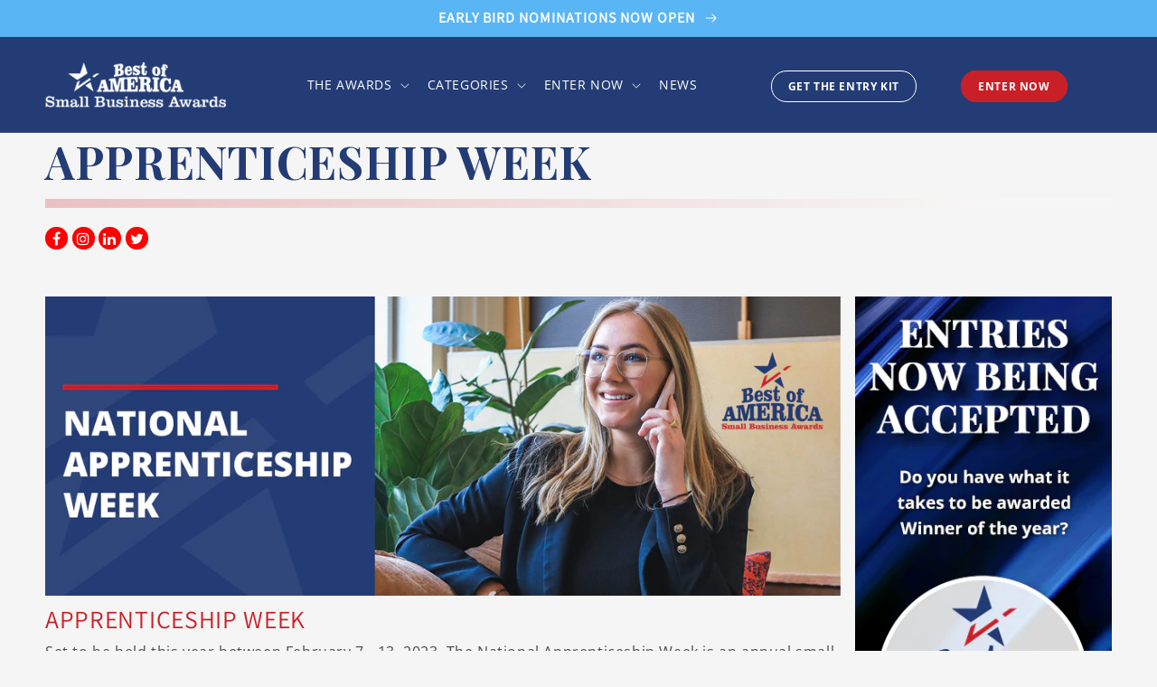

--- FILE ---
content_type: text/html; charset=utf-8
request_url: https://www.basawards.com/blogs/news/apprenticeship-week
body_size: 30623
content:
<!doctype html>
<html class="no-js" lang="en">
  <head>
    <!-- Google Tag Manager -->
    <script>
      (function(w,d,s,l,i){w[l]=w[l]||[];w[l].push({'gtm.start':
      new Date().getTime(),event:'gtm.js'});var f=d.getElementsByTagName(s)[0],
      j=d.createElement(s),dl=l!='dataLayer'?'&l='+l:'';j.async=true;j.src=
      'https://www.googletagmanager.com/gtm.js?id='+i+dl;f.parentNode.insertBefore(j,f);
      })(window,document,'script','dataLayer','GTM-TLKPGVK');
    </script>
    <!-- End Google Tag Manager -->
    <script src="https://embed.lpcontent.net/leadboxes/current/embed.js" async defer></script>
    <script src="https://code.jquery.com/jquery-3.5.1.min.js"></script>
    <script>
          function replaceUrl(originalUrl) {
              // Check if the original URL contains "en-au"
              if (!originalUrl.includes("en-au")) {
                  // Extract the domain from the original URL
                  const domainMatch = originalUrl.match(/^(https?:\/\/[^/]+)/);
                  if (domainMatch) {
                      const domain = domainMatch[1];
                      // Replace the original domain with the modified domain
                      const modifiedUrl = originalUrl.replace(/^(https?:\/\/[^/]+)/, `${domain}/en-au`);
                      return modifiedUrl;
                  }
              }
          
              // Return the original URL if it already contains "en-au" or if the domain extraction fails
              return originalUrl;
          }
          function replaceUrlWithEnAu() {
              const originalUrl = window.location.href;
              if (!originalUrl.includes("en-au")) {
                  const domainMatch = originalUrl.match(/^(https?:\/\/[^/]+)/);
                  if (domainMatch) {
                      const domain = domainMatch[1];
                      // Replace the original domain with the modified domain
                      const modifiedUrl = originalUrl.replace(/^(https?:\/\/[^/]+)/, `${domain}/en-au`);
          
                      // Redirect to the modified URL
                      window.location.href = modifiedUrl;
                  }
              }
          }
        
 
         $(function() {
           //$.get("https://ipinfo.io", function(response) {
              //console.log(" testtttt"+response.city, response.country);
             // if(response.country=='AU'){
                  //const originalUrl = window.location.href;
                  //const modifiedUrl = replaceUrl(originalUrl);
               // replaceUrlWithEnAu();
              //}
              //const countryRedirects = {
                  //'US': true,
                  //'CA': true,
                 // 'GB': true,
                 // 'AU': true
              //};
              //if (!countryRedirects[response.country]) {
                  //if (window.location.href !== "https://www.basawards.com/pages/country-not-eligible") {
                   // window.location.href = "https://www.basawards.com/pages/country-not-eligible";
                  //}
             // }
             
           //}, "jsonp");
           
          $('.acc__title').click(function(j) {

          var dropDown = $(this).closest('.acc__card').find('.acc__panel');
          $(this).closest('.acc').find('.acc__panel').not(dropDown).slideUp();

          if ($(this).hasClass('active')) {
            $(this).removeClass('active');
          } else {
            $(this).closest('.acc').find('.acc__title.active').removeClass('active');
            $(this).addClass('active');
          }

          dropDown.stop(false, true).slideToggle();
          j.preventDefault();
        });


      });
    </script>
   
   
  


    

    <meta charset="utf-8">
    <meta http-equiv="X-UA-Compatible" content="IE=edge">
    <meta name="viewport" content="width=device-width,initial-scale=1">
    <meta name="facebook-domain-verification" content="3b0ucqqvyuxroavm4h070pau0nnzmm">
    <meta name="theme-color" content="">

    
      <meta name="robots" content="index">
    
    
  
    
    
    <meta name="description" content="NATIONAL APPRENTICESHIP WEEK – FEBRUARY 7-13, 2023 Set to be held this year between February 7 - 13, 2023, The National Apprenticeship Week is an annual small business recognition week aimed at celebrating the roles played by trainees in a place of work and their importance." />
  

    <link rel="canonical" href="https://www.basawards.com/blogs/news/apprenticeship-week">
    <link rel="preconnect" href="https://cdn.shopify.com" crossorigin>
    <link
      rel="stylesheet"
      href="https://cdn.jsdelivr.net/npm/bootstrap@5.2.2/dist/css/bootstrap.min.css"
      integrity="sha384-Zenh87qX5JnK2Jl0vWa8Ck2rdkQ2Bzep5IDxbcnCeuOxjzrPF/et3URy9Bv1WTRi"
      crossorigin="anonymous"
    >
    <link
      rel="stylesheet"
      href="https://cdnjs.cloudflare.com/ajax/libs/font-awesome/6.2.0/css/all.min.css"
      integrity="sha512-xh6O/CkQoPOWDdYTDqeRdPCVd1SpvCA9XXcUnZS2FmJNp1coAFzvtCN9BmamE+4aHK8yyUHUSCcJHgXloTyT2A=="
      crossorigin="anonymous"
      referrerpolicy="no-referrer"
    >
    <link rel="preconnect" href="https://fonts.googleapis.com">
    <link rel="preconnect" href="https://fonts.gstatic.com" crossorigin>
    <link rel="preconnect" href="https://fonts.googleapis.com">
    <link rel="preconnect" href="https://fonts.gstatic.com" crossorigin>
    <link rel="preconnect" href="https://fonts.googleapis.com">
    <link rel="preconnect" href="https://fonts.gstatic.com" crossorigin>
    <link
      href="https://fonts.googleapis.com/css2?family=Open+Sans:ital,wght@0,300;0,400;0,500;0,600;0,700;0,800;1,300;1,400;1,500;1,600;1,700;1,800&display=swap"
      rel="stylesheet"
    >
    <link
      href="https://fonts.googleapis.com/css2?family=Playfair+Display:ital,wght@0,400;0,500;0,600;0,700;0,800;0,900;1,400;1,500;1,600;1,700;1,800;1,900&display=swap"
      rel="stylesheet"
    >
    <script
      src="https://cdnjs.cloudflare.com/ajax/libs/jquery/3.6.3/jquery.min.js"
      integrity="sha512-STof4xm1wgkfm7heWqFJVn58Hm3EtS31XFaagaa8VMReCXAkQnJZ+jEy8PCC/iT18dFy95WcExNHFTqLyp72eQ=="
      crossorigin="anonymous"
      referrerpolicy="no-referrer"
    ></script><link rel="icon" type="image/png" href="//www.basawards.com/cdn/shop/files/Screen_Shot_2023-04-08_at_12.16.57_PM.png?crop=center&height=32&v=1680981542&width=32"><link rel="preconnect" href="https://fonts.shopifycdn.com" crossorigin><title>
      National Apprenticeship Week
 &ndash; BASA Awards®</title>

    
      <meta name="description" content="NATIONAL APPRENTICESHIP WEEK – FEBRUARY 7-13, 2023 Set to be held this year between February 7 - 13, 2023, The National Apprenticeship Week is an annual small business recognition week aimed at celebrating the roles played by trainees in a place of work and their importance.">
    

    

<meta property="og:site_name" content="BASA Awards®">
<meta property="og:url" content="https://www.basawards.com/blogs/news/apprenticeship-week">
<meta property="og:title" content="National Apprenticeship Week">
<meta property="og:type" content="article">
<meta property="og:description" content="NATIONAL APPRENTICESHIP WEEK – FEBRUARY 7-13, 2023 Set to be held this year between February 7 - 13, 2023, The National Apprenticeship Week is an annual small business recognition week aimed at celebrating the roles played by trainees in a place of work and their importance."><meta property="og:image" content="http://www.basawards.com/cdn/shop/articles/3_-_IG.jpg?v=1680485496">
  <meta property="og:image:secure_url" content="https://www.basawards.com/cdn/shop/articles/3_-_IG.jpg?v=1680485496">
  <meta property="og:image:width" content="1080">
  <meta property="og:image:height" content="1080"><meta name="twitter:card" content="summary_large_image">
<meta name="twitter:title" content="National Apprenticeship Week">
<meta name="twitter:description" content="NATIONAL APPRENTICESHIP WEEK – FEBRUARY 7-13, 2023 Set to be held this year between February 7 - 13, 2023, The National Apprenticeship Week is an annual small business recognition week aimed at celebrating the roles played by trainees in a place of work and their importance.">


    <script src="//www.basawards.com/cdn/shop/t/2/assets/global.js?v=149496944046504657681674150635" defer="defer"></script>
    <script src="//www.basawards.com/cdn/shop/t/2/assets/custom.js?v=15626368530246983991674929122" type="text/javascript"></script>
    <script>window.performance && window.performance.mark && window.performance.mark('shopify.content_for_header.start');</script><meta name="facebook-domain-verification" content="7jyhvzncuaskfrleiuv53m4rr6s3h6">
<meta name="google-site-verification" content="FefoTQ1EK0ujMwwUjjk0lq5sf5LkyKEECT7J9MFrLeg">
<meta id="shopify-digital-wallet" name="shopify-digital-wallet" content="/69048041761/digital_wallets/dialog">
<meta name="shopify-checkout-api-token" content="11023206ce8d7a76a392fcc7004b0a06">
<link rel="alternate" type="application/atom+xml" title="Feed" href="/blogs/news.atom" />
<link rel="alternate" hreflang="x-default" href="https://www.basawards.com/blogs/news/apprenticeship-week">
<link rel="alternate" hreflang="en" href="https://www.basawards.com/blogs/news/apprenticeship-week">
<link rel="alternate" hreflang="en-AU" href="https://www.basawards.com/en-au/blogs/news/apprenticeship-week">
<link rel="alternate" hreflang="en-GB" href="https://www.basawards.com/en-gb/blogs/news/apprenticeship-week">
<link rel="alternate" hreflang="en-CA" href="https://www.basawards.com/en-ca/blogs/news/apprenticeship-week">
<script async="async" src="/checkouts/internal/preloads.js?locale=en-US"></script>
<link rel="preconnect" href="https://shop.app" crossorigin="anonymous">
<script async="async" src="https://shop.app/checkouts/internal/preloads.js?locale=en-US&shop_id=69048041761" crossorigin="anonymous"></script>
<script id="apple-pay-shop-capabilities" type="application/json">{"shopId":69048041761,"countryCode":"HK","currencyCode":"USD","merchantCapabilities":["supports3DS"],"merchantId":"gid:\/\/shopify\/Shop\/69048041761","merchantName":"BASA Awards®","requiredBillingContactFields":["postalAddress","email"],"requiredShippingContactFields":["postalAddress","email"],"shippingType":"shipping","supportedNetworks":["visa","masterCard","amex"],"total":{"type":"pending","label":"BASA Awards®","amount":"1.00"},"shopifyPaymentsEnabled":true,"supportsSubscriptions":true}</script>
<script id="shopify-features" type="application/json">{"accessToken":"11023206ce8d7a76a392fcc7004b0a06","betas":["rich-media-storefront-analytics"],"domain":"www.basawards.com","predictiveSearch":true,"shopId":69048041761,"locale":"en"}</script>
<script>var Shopify = Shopify || {};
Shopify.shop = "awards-bbsa.myshopify.com";
Shopify.locale = "en";
Shopify.currency = {"active":"USD","rate":"1.0"};
Shopify.country = "US";
Shopify.theme = {"name":"Dawn","id":142261649697,"schema_name":"Dawn","schema_version":"7.0.1","theme_store_id":887,"role":"main"};
Shopify.theme.handle = "null";
Shopify.theme.style = {"id":null,"handle":null};
Shopify.cdnHost = "www.basawards.com/cdn";
Shopify.routes = Shopify.routes || {};
Shopify.routes.root = "/";</script>
<script type="module">!function(o){(o.Shopify=o.Shopify||{}).modules=!0}(window);</script>
<script>!function(o){function n(){var o=[];function n(){o.push(Array.prototype.slice.apply(arguments))}return n.q=o,n}var t=o.Shopify=o.Shopify||{};t.loadFeatures=n(),t.autoloadFeatures=n()}(window);</script>
<script>
  window.ShopifyPay = window.ShopifyPay || {};
  window.ShopifyPay.apiHost = "shop.app\/pay";
  window.ShopifyPay.redirectState = null;
</script>
<script id="shop-js-analytics" type="application/json">{"pageType":"article"}</script>
<script defer="defer" async type="module" src="//www.basawards.com/cdn/shopifycloud/shop-js/modules/v2/client.init-shop-cart-sync_C5BV16lS.en.esm.js"></script>
<script defer="defer" async type="module" src="//www.basawards.com/cdn/shopifycloud/shop-js/modules/v2/chunk.common_CygWptCX.esm.js"></script>
<script type="module">
  await import("//www.basawards.com/cdn/shopifycloud/shop-js/modules/v2/client.init-shop-cart-sync_C5BV16lS.en.esm.js");
await import("//www.basawards.com/cdn/shopifycloud/shop-js/modules/v2/chunk.common_CygWptCX.esm.js");

  window.Shopify.SignInWithShop?.initShopCartSync?.({"fedCMEnabled":true,"windoidEnabled":true});

</script>
<script>
  window.Shopify = window.Shopify || {};
  if (!window.Shopify.featureAssets) window.Shopify.featureAssets = {};
  window.Shopify.featureAssets['shop-js'] = {"shop-cart-sync":["modules/v2/client.shop-cart-sync_ZFArdW7E.en.esm.js","modules/v2/chunk.common_CygWptCX.esm.js"],"init-fed-cm":["modules/v2/client.init-fed-cm_CmiC4vf6.en.esm.js","modules/v2/chunk.common_CygWptCX.esm.js"],"shop-button":["modules/v2/client.shop-button_tlx5R9nI.en.esm.js","modules/v2/chunk.common_CygWptCX.esm.js"],"shop-cash-offers":["modules/v2/client.shop-cash-offers_DOA2yAJr.en.esm.js","modules/v2/chunk.common_CygWptCX.esm.js","modules/v2/chunk.modal_D71HUcav.esm.js"],"init-windoid":["modules/v2/client.init-windoid_sURxWdc1.en.esm.js","modules/v2/chunk.common_CygWptCX.esm.js"],"shop-toast-manager":["modules/v2/client.shop-toast-manager_ClPi3nE9.en.esm.js","modules/v2/chunk.common_CygWptCX.esm.js"],"init-shop-email-lookup-coordinator":["modules/v2/client.init-shop-email-lookup-coordinator_B8hsDcYM.en.esm.js","modules/v2/chunk.common_CygWptCX.esm.js"],"init-shop-cart-sync":["modules/v2/client.init-shop-cart-sync_C5BV16lS.en.esm.js","modules/v2/chunk.common_CygWptCX.esm.js"],"avatar":["modules/v2/client.avatar_BTnouDA3.en.esm.js"],"pay-button":["modules/v2/client.pay-button_FdsNuTd3.en.esm.js","modules/v2/chunk.common_CygWptCX.esm.js"],"init-customer-accounts":["modules/v2/client.init-customer-accounts_DxDtT_ad.en.esm.js","modules/v2/client.shop-login-button_C5VAVYt1.en.esm.js","modules/v2/chunk.common_CygWptCX.esm.js","modules/v2/chunk.modal_D71HUcav.esm.js"],"init-shop-for-new-customer-accounts":["modules/v2/client.init-shop-for-new-customer-accounts_ChsxoAhi.en.esm.js","modules/v2/client.shop-login-button_C5VAVYt1.en.esm.js","modules/v2/chunk.common_CygWptCX.esm.js","modules/v2/chunk.modal_D71HUcav.esm.js"],"shop-login-button":["modules/v2/client.shop-login-button_C5VAVYt1.en.esm.js","modules/v2/chunk.common_CygWptCX.esm.js","modules/v2/chunk.modal_D71HUcav.esm.js"],"init-customer-accounts-sign-up":["modules/v2/client.init-customer-accounts-sign-up_CPSyQ0Tj.en.esm.js","modules/v2/client.shop-login-button_C5VAVYt1.en.esm.js","modules/v2/chunk.common_CygWptCX.esm.js","modules/v2/chunk.modal_D71HUcav.esm.js"],"shop-follow-button":["modules/v2/client.shop-follow-button_Cva4Ekp9.en.esm.js","modules/v2/chunk.common_CygWptCX.esm.js","modules/v2/chunk.modal_D71HUcav.esm.js"],"checkout-modal":["modules/v2/client.checkout-modal_BPM8l0SH.en.esm.js","modules/v2/chunk.common_CygWptCX.esm.js","modules/v2/chunk.modal_D71HUcav.esm.js"],"lead-capture":["modules/v2/client.lead-capture_Bi8yE_yS.en.esm.js","modules/v2/chunk.common_CygWptCX.esm.js","modules/v2/chunk.modal_D71HUcav.esm.js"],"shop-login":["modules/v2/client.shop-login_D6lNrXab.en.esm.js","modules/v2/chunk.common_CygWptCX.esm.js","modules/v2/chunk.modal_D71HUcav.esm.js"],"payment-terms":["modules/v2/client.payment-terms_CZxnsJam.en.esm.js","modules/v2/chunk.common_CygWptCX.esm.js","modules/v2/chunk.modal_D71HUcav.esm.js"]};
</script>
<script>(function() {
  var isLoaded = false;
  function asyncLoad() {
    if (isLoaded) return;
    isLoaded = true;
    var urls = ["https:\/\/cdn.shopify.com\/s\/files\/1\/0690\/4804\/1761\/t\/2\/assets\/pop_69048041761.js?v=1675147096\u0026shop=awards-bbsa.myshopify.com","https:\/\/star.bily.store\/ts.min.js?shop=awards-bbsa.myshopify.com","https:\/\/basawardsvote.online\/public-vote\/app.js?shop=awards-bbsa.myshopify.com"];
    for (var i = 0; i < urls.length; i++) {
      var s = document.createElement('script');
      s.type = 'text/javascript';
      s.async = true;
      s.src = urls[i];
      var x = document.getElementsByTagName('script')[0];
      x.parentNode.insertBefore(s, x);
    }
  };
  if(window.attachEvent) {
    window.attachEvent('onload', asyncLoad);
  } else {
    window.addEventListener('load', asyncLoad, false);
  }
})();</script>
<script id="__st">var __st={"a":69048041761,"offset":-28800,"reqid":"4d25e8a0-577e-4f54-abf2-2b0fea6d64d5-1768801077","pageurl":"www.basawards.com\/blogs\/news\/apprenticeship-week","s":"articles-605033300257","u":"dbdad30559aa","p":"article","rtyp":"article","rid":605033300257};</script>
<script>window.ShopifyPaypalV4VisibilityTracking = true;</script>
<script id="captcha-bootstrap">!function(){'use strict';const t='contact',e='account',n='new_comment',o=[[t,t],['blogs',n],['comments',n],[t,'customer']],c=[[e,'customer_login'],[e,'guest_login'],[e,'recover_customer_password'],[e,'create_customer']],r=t=>t.map((([t,e])=>`form[action*='/${t}']:not([data-nocaptcha='true']) input[name='form_type'][value='${e}']`)).join(','),a=t=>()=>t?[...document.querySelectorAll(t)].map((t=>t.form)):[];function s(){const t=[...o],e=r(t);return a(e)}const i='password',u='form_key',d=['recaptcha-v3-token','g-recaptcha-response','h-captcha-response',i],f=()=>{try{return window.sessionStorage}catch{return}},m='__shopify_v',_=t=>t.elements[u];function p(t,e,n=!1){try{const o=window.sessionStorage,c=JSON.parse(o.getItem(e)),{data:r}=function(t){const{data:e,action:n}=t;return t[m]||n?{data:e,action:n}:{data:t,action:n}}(c);for(const[e,n]of Object.entries(r))t.elements[e]&&(t.elements[e].value=n);n&&o.removeItem(e)}catch(o){console.error('form repopulation failed',{error:o})}}const l='form_type',E='cptcha';function T(t){t.dataset[E]=!0}const w=window,h=w.document,L='Shopify',v='ce_forms',y='captcha';let A=!1;((t,e)=>{const n=(g='f06e6c50-85a8-45c8-87d0-21a2b65856fe',I='https://cdn.shopify.com/shopifycloud/storefront-forms-hcaptcha/ce_storefront_forms_captcha_hcaptcha.v1.5.2.iife.js',D={infoText:'Protected by hCaptcha',privacyText:'Privacy',termsText:'Terms'},(t,e,n)=>{const o=w[L][v],c=o.bindForm;if(c)return c(t,g,e,D).then(n);var r;o.q.push([[t,g,e,D],n]),r=I,A||(h.body.append(Object.assign(h.createElement('script'),{id:'captcha-provider',async:!0,src:r})),A=!0)});var g,I,D;w[L]=w[L]||{},w[L][v]=w[L][v]||{},w[L][v].q=[],w[L][y]=w[L][y]||{},w[L][y].protect=function(t,e){n(t,void 0,e),T(t)},Object.freeze(w[L][y]),function(t,e,n,w,h,L){const[v,y,A,g]=function(t,e,n){const i=e?o:[],u=t?c:[],d=[...i,...u],f=r(d),m=r(i),_=r(d.filter((([t,e])=>n.includes(e))));return[a(f),a(m),a(_),s()]}(w,h,L),I=t=>{const e=t.target;return e instanceof HTMLFormElement?e:e&&e.form},D=t=>v().includes(t);t.addEventListener('submit',(t=>{const e=I(t);if(!e)return;const n=D(e)&&!e.dataset.hcaptchaBound&&!e.dataset.recaptchaBound,o=_(e),c=g().includes(e)&&(!o||!o.value);(n||c)&&t.preventDefault(),c&&!n&&(function(t){try{if(!f())return;!function(t){const e=f();if(!e)return;const n=_(t);if(!n)return;const o=n.value;o&&e.removeItem(o)}(t);const e=Array.from(Array(32),(()=>Math.random().toString(36)[2])).join('');!function(t,e){_(t)||t.append(Object.assign(document.createElement('input'),{type:'hidden',name:u})),t.elements[u].value=e}(t,e),function(t,e){const n=f();if(!n)return;const o=[...t.querySelectorAll(`input[type='${i}']`)].map((({name:t})=>t)),c=[...d,...o],r={};for(const[a,s]of new FormData(t).entries())c.includes(a)||(r[a]=s);n.setItem(e,JSON.stringify({[m]:1,action:t.action,data:r}))}(t,e)}catch(e){console.error('failed to persist form',e)}}(e),e.submit())}));const S=(t,e)=>{t&&!t.dataset[E]&&(n(t,e.some((e=>e===t))),T(t))};for(const o of['focusin','change'])t.addEventListener(o,(t=>{const e=I(t);D(e)&&S(e,y())}));const B=e.get('form_key'),M=e.get(l),P=B&&M;t.addEventListener('DOMContentLoaded',(()=>{const t=y();if(P)for(const e of t)e.elements[l].value===M&&p(e,B);[...new Set([...A(),...v().filter((t=>'true'===t.dataset.shopifyCaptcha))])].forEach((e=>S(e,t)))}))}(h,new URLSearchParams(w.location.search),n,t,e,['guest_login'])})(!0,!0)}();</script>
<script integrity="sha256-4kQ18oKyAcykRKYeNunJcIwy7WH5gtpwJnB7kiuLZ1E=" data-source-attribution="shopify.loadfeatures" defer="defer" src="//www.basawards.com/cdn/shopifycloud/storefront/assets/storefront/load_feature-a0a9edcb.js" crossorigin="anonymous"></script>
<script crossorigin="anonymous" defer="defer" src="//www.basawards.com/cdn/shopifycloud/storefront/assets/shopify_pay/storefront-65b4c6d7.js?v=20250812"></script>
<script data-source-attribution="shopify.dynamic_checkout.dynamic.init">var Shopify=Shopify||{};Shopify.PaymentButton=Shopify.PaymentButton||{isStorefrontPortableWallets:!0,init:function(){window.Shopify.PaymentButton.init=function(){};var t=document.createElement("script");t.src="https://www.basawards.com/cdn/shopifycloud/portable-wallets/latest/portable-wallets.en.js",t.type="module",document.head.appendChild(t)}};
</script>
<script data-source-attribution="shopify.dynamic_checkout.buyer_consent">
  function portableWalletsHideBuyerConsent(e){var t=document.getElementById("shopify-buyer-consent"),n=document.getElementById("shopify-subscription-policy-button");t&&n&&(t.classList.add("hidden"),t.setAttribute("aria-hidden","true"),n.removeEventListener("click",e))}function portableWalletsShowBuyerConsent(e){var t=document.getElementById("shopify-buyer-consent"),n=document.getElementById("shopify-subscription-policy-button");t&&n&&(t.classList.remove("hidden"),t.removeAttribute("aria-hidden"),n.addEventListener("click",e))}window.Shopify?.PaymentButton&&(window.Shopify.PaymentButton.hideBuyerConsent=portableWalletsHideBuyerConsent,window.Shopify.PaymentButton.showBuyerConsent=portableWalletsShowBuyerConsent);
</script>
<script data-source-attribution="shopify.dynamic_checkout.cart.bootstrap">document.addEventListener("DOMContentLoaded",(function(){function t(){return document.querySelector("shopify-accelerated-checkout-cart, shopify-accelerated-checkout")}if(t())Shopify.PaymentButton.init();else{new MutationObserver((function(e,n){t()&&(Shopify.PaymentButton.init(),n.disconnect())})).observe(document.body,{childList:!0,subtree:!0})}}));
</script>
<link id="shopify-accelerated-checkout-styles" rel="stylesheet" media="screen" href="https://www.basawards.com/cdn/shopifycloud/portable-wallets/latest/accelerated-checkout-backwards-compat.css" crossorigin="anonymous">
<style id="shopify-accelerated-checkout-cart">
        #shopify-buyer-consent {
  margin-top: 1em;
  display: inline-block;
  width: 100%;
}

#shopify-buyer-consent.hidden {
  display: none;
}

#shopify-subscription-policy-button {
  background: none;
  border: none;
  padding: 0;
  text-decoration: underline;
  font-size: inherit;
  cursor: pointer;
}

#shopify-subscription-policy-button::before {
  box-shadow: none;
}

      </style>
<script id="sections-script" data-sections="header,footer" defer="defer" src="//www.basawards.com/cdn/shop/t/2/compiled_assets/scripts.js?v=15512"></script>
<script>window.performance && window.performance.mark && window.performance.mark('shopify.content_for_header.end');</script>


    <style data-shopify>
      @font-face {
  font-family: "Open Sans";
  font-weight: 400;
  font-style: normal;
  font-display: swap;
  src: url("//www.basawards.com/cdn/fonts/open_sans/opensans_n4.c32e4d4eca5273f6d4ee95ddf54b5bbb75fc9b61.woff2") format("woff2"),
       url("//www.basawards.com/cdn/fonts/open_sans/opensans_n4.5f3406f8d94162b37bfa232b486ac93ee892406d.woff") format("woff");
}

      @font-face {
  font-family: "Open Sans";
  font-weight: 700;
  font-style: normal;
  font-display: swap;
  src: url("//www.basawards.com/cdn/fonts/open_sans/opensans_n7.a9393be1574ea8606c68f4441806b2711d0d13e4.woff2") format("woff2"),
       url("//www.basawards.com/cdn/fonts/open_sans/opensans_n7.7b8af34a6ebf52beb1a4c1d8c73ad6910ec2e553.woff") format("woff");
}

      @font-face {
  font-family: "Open Sans";
  font-weight: 400;
  font-style: italic;
  font-display: swap;
  src: url("//www.basawards.com/cdn/fonts/open_sans/opensans_i4.6f1d45f7a46916cc95c694aab32ecbf7509cbf33.woff2") format("woff2"),
       url("//www.basawards.com/cdn/fonts/open_sans/opensans_i4.4efaa52d5a57aa9a57c1556cc2b7465d18839daa.woff") format("woff");
}

      @font-face {
  font-family: "Open Sans";
  font-weight: 700;
  font-style: italic;
  font-display: swap;
  src: url("//www.basawards.com/cdn/fonts/open_sans/opensans_i7.916ced2e2ce15f7fcd95d196601a15e7b89ee9a4.woff2") format("woff2"),
       url("//www.basawards.com/cdn/fonts/open_sans/opensans_i7.99a9cff8c86ea65461de497ade3d515a98f8b32a.woff") format("woff");
}

      @font-face {
  font-family: Assistant;
  font-weight: 400;
  font-style: normal;
  font-display: swap;
  src: url("//www.basawards.com/cdn/fonts/assistant/assistant_n4.9120912a469cad1cc292572851508ca49d12e768.woff2") format("woff2"),
       url("//www.basawards.com/cdn/fonts/assistant/assistant_n4.6e9875ce64e0fefcd3f4446b7ec9036b3ddd2985.woff") format("woff");
}


      :root {
        --font-body-family: "Open Sans", sans-serif;
        --font-body-style: normal;
        --font-body-weight: 400;
        --font-body-weight-bold: 700;

        --font-heading-family: Assistant, sans-serif;
        --font-heading-style: normal;
        --font-heading-weight: 400;

        --font-body-scale: 1.0;
        --font-heading-scale: 1.15;

        --color-base-text: 18, 18, 18;
        --color-shadow: 18, 18, 18;
        --color-base-background-1: 245, 245, 245;
        --color-base-background-2: 243, 243, 243;
        --color-base-solid-button-labels: 255, 255, 255;
        --color-base-outline-button-labels: 18, 18, 18;
        --color-base-accent-1: 0, 0, 0;
        --color-base-accent-2: 51, 79, 180;
        --payment-terms-background-color: #f5f5f5;

        --gradient-base-background-1: #f5f5f5;
        --gradient-base-background-2: #f3f3f3;
        --gradient-base-accent-1: rgba(0,0,0,0);
        --gradient-base-accent-2: #334fb4;

        --media-padding: px;
        --media-border-opacity: 0.05;
        --media-border-width: 0px;
        --media-radius: 0px;
        --media-shadow-opacity: 0.0;
        --media-shadow-horizontal-offset: 0px;
        --media-shadow-vertical-offset: 4px;
        --media-shadow-blur-radius: 5px;
        --media-shadow-visible: 0;

        --page-width: 140rem;
        --page-width-margin: 0rem;

        --product-card-image-padding: 0.0rem;
        --product-card-corner-radius: 0.0rem;
        --product-card-text-alignment: left;
        --product-card-border-width: 0.0rem;
        --product-card-border-opacity: 0.1;
        --product-card-shadow-opacity: 0.0;
        --product-card-shadow-visible: 0;
        --product-card-shadow-horizontal-offset: 0.0rem;
        --product-card-shadow-vertical-offset: 0.4rem;
        --product-card-shadow-blur-radius: 0.5rem;

        --collection-card-image-padding: 0.0rem;
        --collection-card-corner-radius: 0.0rem;
        --collection-card-text-alignment: left;
        --collection-card-border-width: 0.0rem;
        --collection-card-border-opacity: 0.1;
        --collection-card-shadow-opacity: 0.0;
        --collection-card-shadow-visible: 0;
        --collection-card-shadow-horizontal-offset: 0.0rem;
        --collection-card-shadow-vertical-offset: 0.4rem;
        --collection-card-shadow-blur-radius: 0.5rem;

        --blog-card-image-padding: 0.0rem;
        --blog-card-corner-radius: 0.0rem;
        --blog-card-text-alignment: left;
        --blog-card-border-width: 0.0rem;
        --blog-card-border-opacity: 0.1;
        --blog-card-shadow-opacity: 0.0;
        --blog-card-shadow-visible: 0;
        --blog-card-shadow-horizontal-offset: 0.0rem;
        --blog-card-shadow-vertical-offset: 0.4rem;
        --blog-card-shadow-blur-radius: 0.5rem;

        --badge-corner-radius: 4.0rem;

        --popup-border-width: 1px;
        --popup-border-opacity: 0.1;
        --popup-corner-radius: 0px;
        --popup-shadow-opacity: 0.0;
        --popup-shadow-horizontal-offset: 0px;
        --popup-shadow-vertical-offset: 4px;
        --popup-shadow-blur-radius: 5px;

        --drawer-border-width: 1px;
        --drawer-border-opacity: 0.1;
        --drawer-shadow-opacity: 0.0;
        --drawer-shadow-horizontal-offset: 0px;
        --drawer-shadow-vertical-offset: 4px;
        --drawer-shadow-blur-radius: 5px;

        --spacing-sections-desktop: 0px;
        --spacing-sections-mobile: 0px;

        --grid-desktop-vertical-spacing: 8px;
        --grid-desktop-horizontal-spacing: 8px;
        --grid-mobile-vertical-spacing: 4px;
        --grid-mobile-horizontal-spacing: 4px;

        --text-boxes-border-opacity: 0.1;
        --text-boxes-border-width: 0px;
        --text-boxes-radius: 0px;
        --text-boxes-shadow-opacity: 0.0;
        --text-boxes-shadow-visible: 0;
        --text-boxes-shadow-horizontal-offset: 0px;
        --text-boxes-shadow-vertical-offset: 4px;
        --text-boxes-shadow-blur-radius: 5px;

        --buttons-radius: 0px;
        --buttons-radius-outset: 0px;
        --buttons-border-width: 0px;
        --buttons-border-opacity: 1.0;
        --buttons-shadow-opacity: 0.0;
        --buttons-shadow-visible: 0;
        --buttons-shadow-horizontal-offset: 0px;
        --buttons-shadow-vertical-offset: 4px;
        --buttons-shadow-blur-radius: 5px;
        --buttons-border-offset: 0px;

        --inputs-radius: 0px;
        --inputs-border-width: 1px;
        --inputs-border-opacity: 0.55;
        --inputs-shadow-opacity: 0.0;
        --inputs-shadow-horizontal-offset: 0px;
        --inputs-margin-offset: 0px;
        --inputs-shadow-vertical-offset: 4px;
        --inputs-shadow-blur-radius: 5px;
        --inputs-radius-outset: 0px;

        --variant-pills-radius: 40px;
        --variant-pills-border-width: 1px;
        --variant-pills-border-opacity: 0.55;
        --variant-pills-shadow-opacity: 0.0;
        --variant-pills-shadow-horizontal-offset: 0px;
        --variant-pills-shadow-vertical-offset: 4px;
        --variant-pills-shadow-blur-radius: 5px;
      }

      *,
      *::before,
      *::after {
        box-sizing: inherit;
      }

      html {
        box-sizing: border-box;
        font-size: calc(var(--font-body-scale) * 62.5%);
        height: 100%;
      }

      body {
        display: grid;
        grid-template-rows: auto auto 1fr auto;
        grid-template-columns: 100%;
        min-height: 100%;
        margin: 0;
        font-size: 1.5rem;
        letter-spacing: 0.06rem;
        line-height: calc(1 + 0.8 / var(--font-body-scale));
        font-family: var(--font-body-family);
        font-style: var(--font-body-style);
        font-weight: var(--font-body-weight);
      }

      @media screen and (min-width: 750px) {
        body {
          font-size: 1.6rem;
        }
      }
    </style>

    <link href="//www.basawards.com/cdn/shop/t/2/assets/base.css?v=103272071169178077601674484313" rel="stylesheet" type="text/css" media="all" />
    <link href="//www.basawards.com/cdn/shop/t/2/assets/custom.css?v=3706093557894696351766569377" rel="stylesheet" type="text/css" media="all" />
    <link href="//www.basawards.com/cdn/shop/t/2/assets/naveen.css?v=153208670439600131951681033668" rel="stylesheet" type="text/css" media="all" />
    <link href="//www.basawards.com/cdn/shop/t/2/assets/bbsa.css?v=165904760549450151531764769306" rel="stylesheet" type="text/css" media="all" />
<link rel="preload" as="font" href="//www.basawards.com/cdn/fonts/open_sans/opensans_n4.c32e4d4eca5273f6d4ee95ddf54b5bbb75fc9b61.woff2" type="font/woff2" crossorigin><link rel="preload" as="font" href="//www.basawards.com/cdn/fonts/assistant/assistant_n4.9120912a469cad1cc292572851508ca49d12e768.woff2" type="font/woff2" crossorigin><link
        rel="stylesheet"
        href="//www.basawards.com/cdn/shop/t/2/assets/component-predictive-search.css?v=83512081251802922551674150635"
        media="print"
        onload="this.media='all'"
      ><script>
      document.documentElement.className = document.documentElement.className.replace('no-js', 'js');
      if (Shopify.designMode) {
        document.documentElement.classList.add('shopify-design-mode');
      }
    </script>
    
    <script type="text/javascript">
  window.Pop = window.Pop || {};
  window.Pop.common = window.Pop.common || {};
  window.Pop.common.shop = {
    permanent_domain: 'awards-bbsa.myshopify.com',
    currency: "USD",
    money_format: "${{amount}}",
    id: 69048041761
  };
  

  window.Pop.common.template = 'article';
  window.Pop.common.cart = {};
  window.Pop.common.vapid_public_key = "BJuXCmrtTK335SuczdNVYrGVtP_WXn4jImChm49st7K7z7e8gxSZUKk4DhUpk8j2Xpiw5G4-ylNbMKLlKkUEU98=";
  window.Pop.global_config = {"asset_urls":{"loy":{},"rev":{},"pu":{"init_js":null},"widgets":{"init_js":"https:\/\/cdn.shopify.com\/s\/files\/1\/0194\/1736\/6592\/t\/1\/assets\/ba_widget_init.js?v=1728041536","modal_js":"https:\/\/cdn.shopify.com\/s\/files\/1\/0194\/1736\/6592\/t\/1\/assets\/ba_widget_modal.js?v=1728041538","modal_css":"https:\/\/cdn.shopify.com\/s\/files\/1\/0194\/1736\/6592\/t\/1\/assets\/ba_widget_modal.css?v=1654723622"},"forms":{},"global":{"helper_js":"https:\/\/cdn.shopify.com\/s\/files\/1\/0194\/1736\/6592\/t\/1\/assets\/ba_pop_tracking.js?v=1704919189"}},"proxy_paths":{"pop":"\/apps\/ba-pop","app_metrics":"\/apps\/ba-pop\/app_metrics","push_subscription":"\/apps\/ba-pop\/push"},"aat":["pop"],"pv":false,"sts":false,"bam":true,"batc":true,"base_money_format":"${{amount}}","online_store_version":2,"loy_js_api_enabled":false,"shop":{"id":69048041761,"name":"BASA Awards®","domain":"www.basawards.com"}};
  window.Pop.widgets_config = {"id":65941,"active":false,"frequency_limit_amount":2,"frequency_limit_time_unit":"days","background_image":{"position":"none","widget_background_preview_url":""},"initial_state":{"body":"Sign up and unlock your instant discount","title":"Get 10% off your order","cta_text":"Claim Discount","show_email":"true","action_text":"Saving...","footer_text":"You are signing up to receive communication via email and can unsubscribe at any time.","dismiss_text":"No thanks","email_placeholder":"Email Address","phone_placeholder":"Phone Number"},"success_state":{"body":"Thanks for subscribing. Copy your discount code and apply to your next order.","title":"Discount Unlocked 🎉","cta_text":"Continue shopping","cta_action":"dismiss","redirect_url":"","open_url_new_tab":"false"},"closed_state":{"action":"close_widget","font_size":"20","action_text":"GET 10% OFF","display_offset":"300","display_position":"left"},"error_state":{"submit_error":"Sorry, please try again later","invalid_email":"Please enter valid email address!","error_subscribing":"Error subscribing, try again later","already_registered":"You have already registered","invalid_phone_number":"Please enter valid phone number!"},"trigger":{"action":"on_page_exit","delay_in_seconds":"0"},"colors":{"link_color":"#4FC3F7","sticky_bar_bg":"#C62828","cta_font_color":"#fff","body_font_color":"#000","sticky_bar_text":"#fff","background_color":"#fff","error_text_color":"#ff2626","title_font_color":"#000","footer_font_color":"#bbb","dismiss_font_color":"#bbb","cta_background_color":"#000","sticky_coupon_bar_bg":"#286ef8","error_text_background":"","sticky_coupon_bar_text":"#fff"},"sticky_coupon_bar":{"enabled":"false","message":"Don't forget to use your code"},"display_style":{"font":"Arial","size":"regular","align":"center"},"dismissable":true,"has_background":false,"opt_in_channels":["email"],"rules":[],"widget_css":".powered_by_rivo{\n  display: block;\n}\n.ba_widget_main_design {\n  background: #fff;\n}\n.ba_widget_content{text-align: center}\n.ba_widget_parent{\n  font-family: Arial;\n}\n.ba_widget_parent.background{\n}\n.ba_widget_left_content{\n}\n.ba_widget_right_content{\n}\n#ba_widget_cta_button:disabled{\n  background: #000cc;\n}\n#ba_widget_cta_button{\n  background: #000;\n  color: #fff;\n}\n#ba_widget_cta_button:after {\n  background: #000e0;\n}\n.ba_initial_state_title, .ba_success_state_title{\n  color: #000;\n}\n.ba_initial_state_body, .ba_success_state_body{\n  color: #000;\n}\n.ba_initial_state_dismiss_text{\n  color: #bbb;\n}\n.ba_initial_state_footer_text, .ba_initial_state_sms_agreement{\n  color: #bbb;\n}\n.ba_widget_error{\n  color: #ff2626;\n  background: ;\n}\n.ba_link_color{\n  color: #4FC3F7;\n}\n","custom_css":null,"logo":null};
</script>


<script type="text/javascript">
  

  (function() {
    //Global snippet for Email Popups
    //this is updated automatically - do not edit manually.
    document.addEventListener('DOMContentLoaded', function() {
      function loadScript(src, defer, done) {
        var js = document.createElement('script');
        js.src = src;
        js.defer = defer;
        js.onload = function(){done();};
        js.onerror = function(){
          done(new Error('Failed to load script ' + src));
        };
        document.head.appendChild(js);
      }

      function browserSupportsAllFeatures() {
        return window.Promise && window.fetch && window.Symbol;
      }

      if (browserSupportsAllFeatures()) {
        main();
      } else {
        loadScript('https://cdnjs.cloudflare.com/polyfill/v3/polyfill.min.js?features=Promise,fetch', true, main);
      }

      function loadAppScripts(){
        const popAppEmbedEnabled = document.getElementById("pop-app-embed-init");

        if (window.Pop.global_config.aat.includes("pop") && !popAppEmbedEnabled){
          loadScript(window.Pop.global_config.asset_urls.widgets.init_js, true, function(){});
        }
      }

      function main(err) {
        loadScript(window.Pop.global_config.asset_urls.global.helper_js, false, loadAppScripts);
      }
    });
  })();
</script>

    <style>
        .jsx-3081592046 a {
          display: none !important;
      }
    </style>
    <link href="//www.basawards.com/cdn/shop/t/2/assets/custom-fields.css?v=106099041941646320931681496352" rel="stylesheet" type="text/css" media="all" />
    <script src="//www.basawards.com/cdn/shop/t/2/assets/custom-fields-widgets.js?v=139276942021613749621677487582" defer="defer"></script>

    <!-- Meta Pixel Code -->
    <script>
      !function(f,b,e,v,n,t,s)
      {if(f.fbq)return;n=f.fbq=function(){n.callMethod?
      n.callMethod.apply(n,arguments):n.queue.push(arguments)};
      if(!f._fbq)f._fbq=n;n.push=n;n.loaded=!0;n.version='2.0';
      n.queue=[];t=b.createElement(e);t.async=!0;
      t.src=v;s=b.getElementsByTagName(e)[0];
      s.parentNode.insertBefore(t,s)}(window, document,'script',
      'https://connect.facebook.net/en_US/fbevents.js');
      fbq('init', '901560211127114');
      fbq('track', 'PageView');
    </script>
    <noscript
      ><img
        height="1"
        width="1"
        style="display:none"
        src="https://www.facebook.com/tr?id=901560211127114&ev=PageView&noscript=1"
    ></noscript>
    <!-- End Meta Pixel Code -->

    <!-- Google tag (gtag.js) -->
    <script async src="https://www.googletagmanager.com/gtag/js?id=AW-11200583348"></script>
    <script>
      window.dataLayer = window.dataLayer || [];
      function gtag(){dataLayer.push(arguments);}
      gtag('js', new Date());
      gtag('config', 'AW-11200583348');
    </script>

    <!-- Google tag (gtag.js) -->
    <script async src="https://www.googletagmanager.com/gtag/js?id=UA-263218391-1"></script>
    <script>
      window.dataLayer = window.dataLayer || [];
      function gtag(){dataLayer.push(arguments);}
      gtag('js', new Date());

      gtag('config', 'UA-263218391-1');
    </script>
  <!-- BEGIN app block: shopify://apps/easyban-country-blocker/blocks/easyban-blocker/6583aec2-8e90-464e-9601-efb6039a18f8 --><script src="https://cdn.shopify.com/extensions/0199b407-62ab-757c-8c40-b410f744da52/easy-ban-40/assets/filter.js?v=13&shop=awards-bbsa.myshopify.com" async></script>
<script src="https://cdn.shopify.com/extensions/0199b407-62ab-757c-8c40-b410f744da52/easy-ban-40/assets/regc.js?v=1&shop=awards-bbsa.myshopify.com" async></script>




  <script async>
   (function(_0x169799,_0x173c0f){var _0x47f87a=_0x120b,_0x49fa92=_0x169799();while(!![]){try{var _0x28db74=parseInt(_0x47f87a(0x141))/0x1*(parseInt(_0x47f87a(0x131))/0x2)+parseInt(_0x47f87a(0x13f))/0x3+parseInt(_0x47f87a(0x12b))/0x4*(parseInt(_0x47f87a(0x142))/0x5)+-parseInt(_0x47f87a(0x139))/0x6+parseInt(_0x47f87a(0x13a))/0x7+parseInt(_0x47f87a(0x12e))/0x8*(-parseInt(_0x47f87a(0x133))/0x9)+parseInt(_0x47f87a(0x136))/0xa*(-parseInt(_0x47f87a(0x13d))/0xb);if(_0x28db74===_0x173c0f)break;else _0x49fa92['push'](_0x49fa92['shift']());}catch(_0x220ae6){_0x49fa92['push'](_0x49fa92['shift']());}}}(_0x43f3,0x8ad02),function e(){window['_eb_blocked']=![];var _0x4c5c0f=new MutationObserver(function(_0x5b3d84){var _0x22d5d1=_0x120b;_0x5b3d84[_0x22d5d1(0x13b)](function(_0x48ea97){var _0x4ecf5b=_0x22d5d1;_0x48ea97['addedNodes'][_0x4ecf5b(0x13b)](function(_0xf966ad){var _0x2a5c50=_0x4ecf5b;if(_0xf966ad[_0x2a5c50(0x13c)]==='SCRIPT'&&window[_0x2a5c50(0x12f)]==![]){var _0x2c9825=_0xf966ad[_0x2a5c50(0x137)]||_0xf966ad[_0x2a5c50(0x135)];_0x2c9825['includes'](_0x2a5c50(0x138))&&(window['_eb_blocked']=!![],window[_0x2a5c50(0x12d)]=_0x2c9825,_0xf966ad[_0x2a5c50(0x143)][_0x2a5c50(0x130)](_0xf966ad),_0x4c5c0f[_0x2a5c50(0x12a)]());}});});});_0x4c5c0f['observe'](document['documentElement'],{'childList':!![],'subtree':!![]}),setTimeout(()=>{var _0x5cfd94=_0x120b;if(!window[_0x5cfd94(0x132)]&&window[_0x5cfd94(0x12f)]){var _0x2cfc78=document['createElement'](_0x5cfd94(0x12c));_0x2cfc78[_0x5cfd94(0x13e)]=_0x5cfd94(0x144),_0x2cfc78[_0x5cfd94(0x137)]=window['_eb_blocked_script'],document[_0x5cfd94(0x134)][_0x5cfd94(0x140)](_0x2cfc78);}},0x2ee0);}());function _0x120b(_0x5de87e,_0x351d93){var _0x43f3e0=_0x43f3();return _0x120b=function(_0x120bfa,_0x4264fd){_0x120bfa=_0x120bfa-0x12a;var _0x59c4a5=_0x43f3e0[_0x120bfa];return _0x59c4a5;},_0x120b(_0x5de87e,_0x351d93);}function _0x43f3(){var _0x20d2f0=['forEach','nodeName','11OZctZY','className','2398257udzlyc','appendChild','41yOWAvD','54030KJZJlf','parentNode','analytics','disconnect','356BEXrkU','script','_eb_blocked_script','2936NzTCjo','_eb_blocked','removeChild','49912sVzPwg','easyBanExtension','18828WomtCv','head','src','23277690JjSUbR','textContent','var\x20customDocumentWrite\x20=\x20function(content)','339690kyRWwL','6554639yVLfpw'];_0x43f3=function(){return _0x20d2f0;};return _0x43f3();}
  </script>







  <script async>
    (function() {
    var observer = new MutationObserver(function(mutations, obs) {
          if (document.body) {
            obs.disconnect(); 
            if (!window.bmExtension) {
              const div = document.createElement('div');
              div.id = 'eb-preload-mask';
              div.style.cssText = 'position: fixed !important; top: 0 !important; left: 0 !important; width: 100% !important; height: 100% !important; background-color: white !important; z-index: 2147483647 !important; display: block !important;';
              document.body.appendChild(div);
    
              setTimeout(function() {
                if (div.parentNode) {
                  div.parentNode.removeChild(div);
                }
              }, 7000); 
            }
          }
        });
    
        var config = { childList: true, subtree: true };
        observer.observe(document.documentElement, config);
      })();</script>






<!-- END app block --><script src="https://cdn.shopify.com/extensions/a7afeac3-8a6c-453e-b5ca-625600e13929/airwallex-fraud-protection-22/assets/index.js" type="text/javascript" defer="defer"></script>
<script src="https://cdn.shopify.com/extensions/1aff304a-11ec-47a0-aee1-7f4ae56792d4/tydal-popups-email-pop-ups-4/assets/pop-app-embed.js" type="text/javascript" defer="defer"></script>
<link href="https://monorail-edge.shopifysvc.com" rel="dns-prefetch">
<script>(function(){if ("sendBeacon" in navigator && "performance" in window) {try {var session_token_from_headers = performance.getEntriesByType('navigation')[0].serverTiming.find(x => x.name == '_s').description;} catch {var session_token_from_headers = undefined;}var session_cookie_matches = document.cookie.match(/_shopify_s=([^;]*)/);var session_token_from_cookie = session_cookie_matches && session_cookie_matches.length === 2 ? session_cookie_matches[1] : "";var session_token = session_token_from_headers || session_token_from_cookie || "";function handle_abandonment_event(e) {var entries = performance.getEntries().filter(function(entry) {return /monorail-edge.shopifysvc.com/.test(entry.name);});if (!window.abandonment_tracked && entries.length === 0) {window.abandonment_tracked = true;var currentMs = Date.now();var navigation_start = performance.timing.navigationStart;var payload = {shop_id: 69048041761,url: window.location.href,navigation_start,duration: currentMs - navigation_start,session_token,page_type: "article"};window.navigator.sendBeacon("https://monorail-edge.shopifysvc.com/v1/produce", JSON.stringify({schema_id: "online_store_buyer_site_abandonment/1.1",payload: payload,metadata: {event_created_at_ms: currentMs,event_sent_at_ms: currentMs}}));}}window.addEventListener('pagehide', handle_abandonment_event);}}());</script>
<script id="web-pixels-manager-setup">(function e(e,d,r,n,o){if(void 0===o&&(o={}),!Boolean(null===(a=null===(i=window.Shopify)||void 0===i?void 0:i.analytics)||void 0===a?void 0:a.replayQueue)){var i,a;window.Shopify=window.Shopify||{};var t=window.Shopify;t.analytics=t.analytics||{};var s=t.analytics;s.replayQueue=[],s.publish=function(e,d,r){return s.replayQueue.push([e,d,r]),!0};try{self.performance.mark("wpm:start")}catch(e){}var l=function(){var e={modern:/Edge?\/(1{2}[4-9]|1[2-9]\d|[2-9]\d{2}|\d{4,})\.\d+(\.\d+|)|Firefox\/(1{2}[4-9]|1[2-9]\d|[2-9]\d{2}|\d{4,})\.\d+(\.\d+|)|Chrom(ium|e)\/(9{2}|\d{3,})\.\d+(\.\d+|)|(Maci|X1{2}).+ Version\/(15\.\d+|(1[6-9]|[2-9]\d|\d{3,})\.\d+)([,.]\d+|)( \(\w+\)|)( Mobile\/\w+|) Safari\/|Chrome.+OPR\/(9{2}|\d{3,})\.\d+\.\d+|(CPU[ +]OS|iPhone[ +]OS|CPU[ +]iPhone|CPU IPhone OS|CPU iPad OS)[ +]+(15[._]\d+|(1[6-9]|[2-9]\d|\d{3,})[._]\d+)([._]\d+|)|Android:?[ /-](13[3-9]|1[4-9]\d|[2-9]\d{2}|\d{4,})(\.\d+|)(\.\d+|)|Android.+Firefox\/(13[5-9]|1[4-9]\d|[2-9]\d{2}|\d{4,})\.\d+(\.\d+|)|Android.+Chrom(ium|e)\/(13[3-9]|1[4-9]\d|[2-9]\d{2}|\d{4,})\.\d+(\.\d+|)|SamsungBrowser\/([2-9]\d|\d{3,})\.\d+/,legacy:/Edge?\/(1[6-9]|[2-9]\d|\d{3,})\.\d+(\.\d+|)|Firefox\/(5[4-9]|[6-9]\d|\d{3,})\.\d+(\.\d+|)|Chrom(ium|e)\/(5[1-9]|[6-9]\d|\d{3,})\.\d+(\.\d+|)([\d.]+$|.*Safari\/(?![\d.]+ Edge\/[\d.]+$))|(Maci|X1{2}).+ Version\/(10\.\d+|(1[1-9]|[2-9]\d|\d{3,})\.\d+)([,.]\d+|)( \(\w+\)|)( Mobile\/\w+|) Safari\/|Chrome.+OPR\/(3[89]|[4-9]\d|\d{3,})\.\d+\.\d+|(CPU[ +]OS|iPhone[ +]OS|CPU[ +]iPhone|CPU IPhone OS|CPU iPad OS)[ +]+(10[._]\d+|(1[1-9]|[2-9]\d|\d{3,})[._]\d+)([._]\d+|)|Android:?[ /-](13[3-9]|1[4-9]\d|[2-9]\d{2}|\d{4,})(\.\d+|)(\.\d+|)|Mobile Safari.+OPR\/([89]\d|\d{3,})\.\d+\.\d+|Android.+Firefox\/(13[5-9]|1[4-9]\d|[2-9]\d{2}|\d{4,})\.\d+(\.\d+|)|Android.+Chrom(ium|e)\/(13[3-9]|1[4-9]\d|[2-9]\d{2}|\d{4,})\.\d+(\.\d+|)|Android.+(UC? ?Browser|UCWEB|U3)[ /]?(15\.([5-9]|\d{2,})|(1[6-9]|[2-9]\d|\d{3,})\.\d+)\.\d+|SamsungBrowser\/(5\.\d+|([6-9]|\d{2,})\.\d+)|Android.+MQ{2}Browser\/(14(\.(9|\d{2,})|)|(1[5-9]|[2-9]\d|\d{3,})(\.\d+|))(\.\d+|)|K[Aa][Ii]OS\/(3\.\d+|([4-9]|\d{2,})\.\d+)(\.\d+|)/},d=e.modern,r=e.legacy,n=navigator.userAgent;return n.match(d)?"modern":n.match(r)?"legacy":"unknown"}(),u="modern"===l?"modern":"legacy",c=(null!=n?n:{modern:"",legacy:""})[u],f=function(e){return[e.baseUrl,"/wpm","/b",e.hashVersion,"modern"===e.buildTarget?"m":"l",".js"].join("")}({baseUrl:d,hashVersion:r,buildTarget:u}),m=function(e){var d=e.version,r=e.bundleTarget,n=e.surface,o=e.pageUrl,i=e.monorailEndpoint;return{emit:function(e){var a=e.status,t=e.errorMsg,s=(new Date).getTime(),l=JSON.stringify({metadata:{event_sent_at_ms:s},events:[{schema_id:"web_pixels_manager_load/3.1",payload:{version:d,bundle_target:r,page_url:o,status:a,surface:n,error_msg:t},metadata:{event_created_at_ms:s}}]});if(!i)return console&&console.warn&&console.warn("[Web Pixels Manager] No Monorail endpoint provided, skipping logging."),!1;try{return self.navigator.sendBeacon.bind(self.navigator)(i,l)}catch(e){}var u=new XMLHttpRequest;try{return u.open("POST",i,!0),u.setRequestHeader("Content-Type","text/plain"),u.send(l),!0}catch(e){return console&&console.warn&&console.warn("[Web Pixels Manager] Got an unhandled error while logging to Monorail."),!1}}}}({version:r,bundleTarget:l,surface:e.surface,pageUrl:self.location.href,monorailEndpoint:e.monorailEndpoint});try{o.browserTarget=l,function(e){var d=e.src,r=e.async,n=void 0===r||r,o=e.onload,i=e.onerror,a=e.sri,t=e.scriptDataAttributes,s=void 0===t?{}:t,l=document.createElement("script"),u=document.querySelector("head"),c=document.querySelector("body");if(l.async=n,l.src=d,a&&(l.integrity=a,l.crossOrigin="anonymous"),s)for(var f in s)if(Object.prototype.hasOwnProperty.call(s,f))try{l.dataset[f]=s[f]}catch(e){}if(o&&l.addEventListener("load",o),i&&l.addEventListener("error",i),u)u.appendChild(l);else{if(!c)throw new Error("Did not find a head or body element to append the script");c.appendChild(l)}}({src:f,async:!0,onload:function(){if(!function(){var e,d;return Boolean(null===(d=null===(e=window.Shopify)||void 0===e?void 0:e.analytics)||void 0===d?void 0:d.initialized)}()){var d=window.webPixelsManager.init(e)||void 0;if(d){var r=window.Shopify.analytics;r.replayQueue.forEach((function(e){var r=e[0],n=e[1],o=e[2];d.publishCustomEvent(r,n,o)})),r.replayQueue=[],r.publish=d.publishCustomEvent,r.visitor=d.visitor,r.initialized=!0}}},onerror:function(){return m.emit({status:"failed",errorMsg:"".concat(f," has failed to load")})},sri:function(e){var d=/^sha384-[A-Za-z0-9+/=]+$/;return"string"==typeof e&&d.test(e)}(c)?c:"",scriptDataAttributes:o}),m.emit({status:"loading"})}catch(e){m.emit({status:"failed",errorMsg:(null==e?void 0:e.message)||"Unknown error"})}}})({shopId: 69048041761,storefrontBaseUrl: "https://www.basawards.com",extensionsBaseUrl: "https://extensions.shopifycdn.com/cdn/shopifycloud/web-pixels-manager",monorailEndpoint: "https://monorail-edge.shopifysvc.com/unstable/produce_batch",surface: "storefront-renderer",enabledBetaFlags: ["2dca8a86"],webPixelsConfigList: [{"id":"1601962273","configuration":"{\"version\":\"1\",\"appName\":\"Airwallex Fraud Protection\",\"shopHost\":\"https:\\\/\\\/awards-bbsa.myshopify.com\"}","eventPayloadVersion":"v1","runtimeContext":"STRICT","scriptVersion":"7dca3a71aa98c985a8ee5acacfdc24cf","type":"APP","apiClientId":165764988929,"privacyPurposes":["ANALYTICS"],"dataSharingAdjustments":{"protectedCustomerApprovalScopes":["read_customer_address","read_customer_email","read_customer_name","read_customer_personal_data","read_customer_phone"]}},{"id":"841154849","configuration":"{\"config\":\"{\\\"google_tag_ids\\\":[\\\"G-RZTYFQWFFC\\\",\\\"GTM-TLKPGVK\\\",\\\"GT-PL9T25XS\\\"],\\\"target_country\\\":\\\"ZZ\\\",\\\"gtag_events\\\":[{\\\"type\\\":\\\"search\\\",\\\"action_label\\\":[\\\"G-RZTYFQWFFC\\\",\\\"MC-LZWLJZNQ9E\\\"]},{\\\"type\\\":\\\"begin_checkout\\\",\\\"action_label\\\":[\\\"G-RZTYFQWFFC\\\",\\\"MC-LZWLJZNQ9E\\\"]},{\\\"type\\\":\\\"view_item\\\",\\\"action_label\\\":[\\\"G-RZTYFQWFFC\\\",\\\"MC-LZWLJZNQ9E\\\"]},{\\\"type\\\":\\\"purchase\\\",\\\"action_label\\\":[\\\"G-RZTYFQWFFC\\\",\\\"MC-LZWLJZNQ9E\\\"]},{\\\"type\\\":\\\"page_view\\\",\\\"action_label\\\":[\\\"G-RZTYFQWFFC\\\",\\\"MC-LZWLJZNQ9E\\\"]},{\\\"type\\\":\\\"add_payment_info\\\",\\\"action_label\\\":[\\\"G-RZTYFQWFFC\\\",\\\"MC-LZWLJZNQ9E\\\"]},{\\\"type\\\":\\\"add_to_cart\\\",\\\"action_label\\\":[\\\"G-RZTYFQWFFC\\\",\\\"MC-LZWLJZNQ9E\\\"]}],\\\"enable_monitoring_mode\\\":false}\"}","eventPayloadVersion":"v1","runtimeContext":"OPEN","scriptVersion":"b2a88bafab3e21179ed38636efcd8a93","type":"APP","apiClientId":1780363,"privacyPurposes":[],"dataSharingAdjustments":{"protectedCustomerApprovalScopes":["read_customer_address","read_customer_email","read_customer_name","read_customer_personal_data","read_customer_phone"]}},{"id":"334823713","configuration":"{\"pixel_id\":\"1625037334662829\",\"pixel_type\":\"facebook_pixel\",\"metaapp_system_user_token\":\"-\"}","eventPayloadVersion":"v1","runtimeContext":"OPEN","scriptVersion":"ca16bc87fe92b6042fbaa3acc2fbdaa6","type":"APP","apiClientId":2329312,"privacyPurposes":["ANALYTICS","MARKETING","SALE_OF_DATA"],"dataSharingAdjustments":{"protectedCustomerApprovalScopes":["read_customer_address","read_customer_email","read_customer_name","read_customer_personal_data","read_customer_phone"]}},{"id":"shopify-app-pixel","configuration":"{}","eventPayloadVersion":"v1","runtimeContext":"STRICT","scriptVersion":"0450","apiClientId":"shopify-pixel","type":"APP","privacyPurposes":["ANALYTICS","MARKETING"]},{"id":"shopify-custom-pixel","eventPayloadVersion":"v1","runtimeContext":"LAX","scriptVersion":"0450","apiClientId":"shopify-pixel","type":"CUSTOM","privacyPurposes":["ANALYTICS","MARKETING"]}],isMerchantRequest: false,initData: {"shop":{"name":"BASA Awards®","paymentSettings":{"currencyCode":"USD"},"myshopifyDomain":"awards-bbsa.myshopify.com","countryCode":"HK","storefrontUrl":"https:\/\/www.basawards.com"},"customer":null,"cart":null,"checkout":null,"productVariants":[],"purchasingCompany":null},},"https://www.basawards.com/cdn","fcfee988w5aeb613cpc8e4bc33m6693e112",{"modern":"","legacy":""},{"shopId":"69048041761","storefrontBaseUrl":"https:\/\/www.basawards.com","extensionBaseUrl":"https:\/\/extensions.shopifycdn.com\/cdn\/shopifycloud\/web-pixels-manager","surface":"storefront-renderer","enabledBetaFlags":"[\"2dca8a86\"]","isMerchantRequest":"false","hashVersion":"fcfee988w5aeb613cpc8e4bc33m6693e112","publish":"custom","events":"[[\"page_viewed\",{}]]"});</script><script>
  window.ShopifyAnalytics = window.ShopifyAnalytics || {};
  window.ShopifyAnalytics.meta = window.ShopifyAnalytics.meta || {};
  window.ShopifyAnalytics.meta.currency = 'USD';
  var meta = {"page":{"pageType":"article","resourceType":"article","resourceId":605033300257,"requestId":"4d25e8a0-577e-4f54-abf2-2b0fea6d64d5-1768801077"}};
  for (var attr in meta) {
    window.ShopifyAnalytics.meta[attr] = meta[attr];
  }
</script>
<script class="analytics">
  (function () {
    var customDocumentWrite = function(content) {
      var jquery = null;

      if (window.jQuery) {
        jquery = window.jQuery;
      } else if (window.Checkout && window.Checkout.$) {
        jquery = window.Checkout.$;
      }

      if (jquery) {
        jquery('body').append(content);
      }
    };

    var hasLoggedConversion = function(token) {
      if (token) {
        return document.cookie.indexOf('loggedConversion=' + token) !== -1;
      }
      return false;
    }

    var setCookieIfConversion = function(token) {
      if (token) {
        var twoMonthsFromNow = new Date(Date.now());
        twoMonthsFromNow.setMonth(twoMonthsFromNow.getMonth() + 2);

        document.cookie = 'loggedConversion=' + token + '; expires=' + twoMonthsFromNow;
      }
    }

    var trekkie = window.ShopifyAnalytics.lib = window.trekkie = window.trekkie || [];
    if (trekkie.integrations) {
      return;
    }
    trekkie.methods = [
      'identify',
      'page',
      'ready',
      'track',
      'trackForm',
      'trackLink'
    ];
    trekkie.factory = function(method) {
      return function() {
        var args = Array.prototype.slice.call(arguments);
        args.unshift(method);
        trekkie.push(args);
        return trekkie;
      };
    };
    for (var i = 0; i < trekkie.methods.length; i++) {
      var key = trekkie.methods[i];
      trekkie[key] = trekkie.factory(key);
    }
    trekkie.load = function(config) {
      trekkie.config = config || {};
      trekkie.config.initialDocumentCookie = document.cookie;
      var first = document.getElementsByTagName('script')[0];
      var script = document.createElement('script');
      script.type = 'text/javascript';
      script.onerror = function(e) {
        var scriptFallback = document.createElement('script');
        scriptFallback.type = 'text/javascript';
        scriptFallback.onerror = function(error) {
                var Monorail = {
      produce: function produce(monorailDomain, schemaId, payload) {
        var currentMs = new Date().getTime();
        var event = {
          schema_id: schemaId,
          payload: payload,
          metadata: {
            event_created_at_ms: currentMs,
            event_sent_at_ms: currentMs
          }
        };
        return Monorail.sendRequest("https://" + monorailDomain + "/v1/produce", JSON.stringify(event));
      },
      sendRequest: function sendRequest(endpointUrl, payload) {
        // Try the sendBeacon API
        if (window && window.navigator && typeof window.navigator.sendBeacon === 'function' && typeof window.Blob === 'function' && !Monorail.isIos12()) {
          var blobData = new window.Blob([payload], {
            type: 'text/plain'
          });

          if (window.navigator.sendBeacon(endpointUrl, blobData)) {
            return true;
          } // sendBeacon was not successful

        } // XHR beacon

        var xhr = new XMLHttpRequest();

        try {
          xhr.open('POST', endpointUrl);
          xhr.setRequestHeader('Content-Type', 'text/plain');
          xhr.send(payload);
        } catch (e) {
          console.log(e);
        }

        return false;
      },
      isIos12: function isIos12() {
        return window.navigator.userAgent.lastIndexOf('iPhone; CPU iPhone OS 12_') !== -1 || window.navigator.userAgent.lastIndexOf('iPad; CPU OS 12_') !== -1;
      }
    };
    Monorail.produce('monorail-edge.shopifysvc.com',
      'trekkie_storefront_load_errors/1.1',
      {shop_id: 69048041761,
      theme_id: 142261649697,
      app_name: "storefront",
      context_url: window.location.href,
      source_url: "//www.basawards.com/cdn/s/trekkie.storefront.cd680fe47e6c39ca5d5df5f0a32d569bc48c0f27.min.js"});

        };
        scriptFallback.async = true;
        scriptFallback.src = '//www.basawards.com/cdn/s/trekkie.storefront.cd680fe47e6c39ca5d5df5f0a32d569bc48c0f27.min.js';
        first.parentNode.insertBefore(scriptFallback, first);
      };
      script.async = true;
      script.src = '//www.basawards.com/cdn/s/trekkie.storefront.cd680fe47e6c39ca5d5df5f0a32d569bc48c0f27.min.js';
      first.parentNode.insertBefore(script, first);
    };
    trekkie.load(
      {"Trekkie":{"appName":"storefront","development":false,"defaultAttributes":{"shopId":69048041761,"isMerchantRequest":null,"themeId":142261649697,"themeCityHash":"15375096852568725347","contentLanguage":"en","currency":"USD","eventMetadataId":"0c269edd-385b-4556-a211-3b5da5a0d733"},"isServerSideCookieWritingEnabled":true,"monorailRegion":"shop_domain","enabledBetaFlags":["65f19447"]},"Session Attribution":{},"S2S":{"facebookCapiEnabled":true,"source":"trekkie-storefront-renderer","apiClientId":580111}}
    );

    var loaded = false;
    trekkie.ready(function() {
      if (loaded) return;
      loaded = true;

      window.ShopifyAnalytics.lib = window.trekkie;

      var originalDocumentWrite = document.write;
      document.write = customDocumentWrite;
      try { window.ShopifyAnalytics.merchantGoogleAnalytics.call(this); } catch(error) {};
      document.write = originalDocumentWrite;

      window.ShopifyAnalytics.lib.page(null,{"pageType":"article","resourceType":"article","resourceId":605033300257,"requestId":"4d25e8a0-577e-4f54-abf2-2b0fea6d64d5-1768801077","shopifyEmitted":true});

      var match = window.location.pathname.match(/checkouts\/(.+)\/(thank_you|post_purchase)/)
      var token = match? match[1]: undefined;
      if (!hasLoggedConversion(token)) {
        setCookieIfConversion(token);
        
      }
    });


        var eventsListenerScript = document.createElement('script');
        eventsListenerScript.async = true;
        eventsListenerScript.src = "//www.basawards.com/cdn/shopifycloud/storefront/assets/shop_events_listener-3da45d37.js";
        document.getElementsByTagName('head')[0].appendChild(eventsListenerScript);

})();</script>
  <script>
  if (!window.ga || (window.ga && typeof window.ga !== 'function')) {
    window.ga = function ga() {
      (window.ga.q = window.ga.q || []).push(arguments);
      if (window.Shopify && window.Shopify.analytics && typeof window.Shopify.analytics.publish === 'function') {
        window.Shopify.analytics.publish("ga_stub_called", {}, {sendTo: "google_osp_migration"});
      }
      console.error("Shopify's Google Analytics stub called with:", Array.from(arguments), "\nSee https://help.shopify.com/manual/promoting-marketing/pixels/pixel-migration#google for more information.");
    };
    if (window.Shopify && window.Shopify.analytics && typeof window.Shopify.analytics.publish === 'function') {
      window.Shopify.analytics.publish("ga_stub_initialized", {}, {sendTo: "google_osp_migration"});
    }
  }
</script>
<script
  defer
  src="https://www.basawards.com/cdn/shopifycloud/perf-kit/shopify-perf-kit-3.0.4.min.js"
  data-application="storefront-renderer"
  data-shop-id="69048041761"
  data-render-region="gcp-us-central1"
  data-page-type="article"
  data-theme-instance-id="142261649697"
  data-theme-name="Dawn"
  data-theme-version="7.0.1"
  data-monorail-region="shop_domain"
  data-resource-timing-sampling-rate="10"
  data-shs="true"
  data-shs-beacon="true"
  data-shs-export-with-fetch="true"
  data-shs-logs-sample-rate="1"
  data-shs-beacon-endpoint="https://www.basawards.com/api/collect"
></script>
</head>

  <body class="gradient     template-article United-States">
    <!-- Google Tag Manager (noscript) -->
    <noscript
      ><iframe
        src="https://www.googletagmanager.com/ns.html?id=GTM-TLKPGVK"
        height="0"
        width="0"
        style="display:none;visibility:hidden"
      ></iframe
    ></noscript>
    <!-- End Google Tag Manager (noscript) -->

    <script src="https://apps.elfsight.com/p/platform.js" defer></script>
    <div class="elfsight-app-f4d2555d-d38c-405f-ac17-245144b4b3f9"></div>
    <a class="skip-to-content-link button visually-hidden" href="#MainContent">
      Skip to content
    </a>

    
    <div id="shopify-section-announcement-bar" class="shopify-section"><div class="announcement-bar color-background-1 gradient" role="region" aria-label="Announcement" ><a href="https://www.basawards.com/pages/nominate-your-business" class="announcement-bar__link link link--text focus-inset animate-arrow"><div class="page-width">
                <p class="announcement-bar__message center h5 pc">
               <!--<i class="fas fa-regular fa-phone"></i>-->  <!--EARLY BIRD NOMINATIONS NOW OPEN--> EARLY BIRD NOMINATIONS NOW OPEN
<svg viewBox="0 0 14 10" fill="none" aria-hidden="true" focusable="false" role="presentation" class="icon icon-arrow" xmlns="http://www.w3.org/2000/svg">
  <path fill-rule="evenodd" clip-rule="evenodd" d="M8.537.808a.5.5 0 01.817-.162l4 4a.5.5 0 010 .708l-4 4a.5.5 0 11-.708-.708L11.793 5.5H1a.5.5 0 010-1h10.793L8.646 1.354a.5.5 0 01-.109-.546z" fill="currentColor">
</svg>

</p>
                 <p class="announcement-bar__message center h5 mobile">
                  <!-- <i class="fas fa-regular fa-phone"></i> --> EARLY BIRD NOMINATIONS NOW OPEN
<svg viewBox="0 0 14 10" fill="none" aria-hidden="true" focusable="false" role="presentation" class="icon icon-arrow" xmlns="http://www.w3.org/2000/svg">
  <path fill-rule="evenodd" clip-rule="evenodd" d="M8.537.808a.5.5 0 01.817-.162l4 4a.5.5 0 010 .708l-4 4a.5.5 0 11-.708-.708L11.793 5.5H1a.5.5 0 010-1h10.793L8.646 1.354a.5.5 0 01-.109-.546z" fill="currentColor">
</svg>

</p>
              </div></a></div><style>
  @media screen and (min-width: 768px) {
  p.announcement-bar__message.center.h5.mobile {
    display: none;
}}
  @media screen and (max-width: 767px) {
  p.announcement-bar__message.center.h5.pc {
    display: none;
}
  p.announcement-bar__message.center.h5.mobile {
    font-size: 14px;
}}
</style>

</div>
    
    <div id="shopify-section-header" class="shopify-section section-header">
<link rel="stylesheet" href="//www.basawards.com/cdn/shop/t/2/assets/component-list-menu.css?v=151968516119678728991674150635" media="print" onload="this.media='all'">
<link rel="stylesheet" href="//www.basawards.com/cdn/shop/t/2/assets/component-search.css?v=96455689198851321781674150634" media="print" onload="this.media='all'">
<link rel="stylesheet" href="//www.basawards.com/cdn/shop/t/2/assets/component-menu-drawer.css?v=182311192829367774911674150634" media="print" onload="this.media='all'">
<link rel="stylesheet" href="//www.basawards.com/cdn/shop/t/2/assets/component-cart-notification.css?v=183358051719344305851674150634" media="print" onload="this.media='all'">
<link rel="stylesheet" href="//www.basawards.com/cdn/shop/t/2/assets/component-cart-items.css?v=23917223812499722491674150636" media="print" onload="this.media='all'"><link rel="stylesheet" href="//www.basawards.com/cdn/shop/t/2/assets/component-price.css?v=65402837579211014041674150634" media="print" onload="this.media='all'">
  <link rel="stylesheet" href="//www.basawards.com/cdn/shop/t/2/assets/component-loading-overlay.css?v=167310470843593579841674150637" media="print" onload="this.media='all'"><noscript><link href="//www.basawards.com/cdn/shop/t/2/assets/component-list-menu.css?v=151968516119678728991674150635" rel="stylesheet" type="text/css" media="all" /></noscript>
<noscript><link href="//www.basawards.com/cdn/shop/t/2/assets/component-search.css?v=96455689198851321781674150634" rel="stylesheet" type="text/css" media="all" /></noscript>
<noscript><link href="//www.basawards.com/cdn/shop/t/2/assets/component-menu-drawer.css?v=182311192829367774911674150634" rel="stylesheet" type="text/css" media="all" /></noscript>
<noscript><link href="//www.basawards.com/cdn/shop/t/2/assets/component-cart-notification.css?v=183358051719344305851674150634" rel="stylesheet" type="text/css" media="all" /></noscript>
<noscript><link href="//www.basawards.com/cdn/shop/t/2/assets/component-cart-items.css?v=23917223812499722491674150636" rel="stylesheet" type="text/css" media="all" /></noscript>

<style>
.United-States #HeaderMenu-MenuList-3 li a[href="https://cdn.shopify.com/s/files/1/0690/4804/1761/files/Flyer_AUS_2024.pdf"].list-menu__item{
   display: none !important;
}

.Australia #HeaderMenu-MenuList-3  li a[href="https://cdn.shopify.com/s/files/1/0690/4804/1761/files/Flyer_web_version.pdf"].list-menu__item{
  display: none !important;
}

  .United-Kingdom #HeaderMenu-MenuList-3 li a[href="https://cdn.shopify.com/s/files/1/0690/4804/1761/files/Flyer_AUS_2024.pdf"].list-menu__item{
   display: none !important;
}

.United-Kingdom #HeaderMenu-MenuList-3  li a[href="https://cdn.shopify.com/s/files/1/0690/4804/1761/files/Flyer_web_version.pdf"].list-menu__item{
  display: none !important;
}
  header-drawer {
    justify-self: start;
    margin-left: -1.2rem;
  }

  .header__heading-logo {
    max-width: 200px;
  }

  @media screen and (min-width: 990px) {
    header-drawer {
      display: none;
    }
  }

  .menu-drawer-container {
    display: flex;
  }

  .list-menu {
    list-style: none;
    padding: 0;
    margin: 0;
  }

  .list-menu--inline {
    display: inline-flex;
    flex-wrap: wrap;
  }

  summary.list-menu__item {
    padding-right: 2.7rem;
  }

  .list-menu__item {
    display: flex;
    align-items: center;
    line-height: calc(1 + 0.3 / var(--font-body-scale));
  }

  .list-menu__item--link {
    text-decoration: none;
    padding-bottom: 1rem;
    padding-top: 1rem;
    line-height: calc(1 + 0.8 / var(--font-body-scale));
  }

  @media screen and (min-width: 750px) {
    .list-menu__item--link {
      padding-bottom: 0.5rem;
      padding-top: 0.5rem;
    }
  }
</style><style data-shopify>.header {
    padding-top: 10px;
    padding-bottom: 10px;
  }

  .section-header {
    margin-bottom: 0px;
  }

  @media screen and (min-width: 750px) {
    .section-header {
      margin-bottom: 0px;
    }
  }

  @media screen and (min-width: 990px) {
    .header {
      padding-top: 20px;
      padding-bottom: 20px;
    }
  }</style><script src="//www.basawards.com/cdn/shop/t/2/assets/details-disclosure.js?v=153497636716254413831674150636" defer="defer"></script>
<script src="//www.basawards.com/cdn/shop/t/2/assets/details-modal.js?v=4511761896672669691674150636" defer="defer"></script>
<script src="//www.basawards.com/cdn/shop/t/2/assets/cart-notification.js?v=160453272920806432391674150634" defer="defer"></script><svg xmlns="http://www.w3.org/2000/svg" class="hidden">
  <symbol id="icon-search" viewbox="0 0 18 19" fill="none">
    <path fill-rule="evenodd" clip-rule="evenodd" d="M11.03 11.68A5.784 5.784 0 112.85 3.5a5.784 5.784 0 018.18 8.18zm.26 1.12a6.78 6.78 0 11.72-.7l5.4 5.4a.5.5 0 11-.71.7l-5.41-5.4z" fill="currentColor"/>
  </symbol>

  <symbol id="icon-close" class="icon icon-close" fill="none" viewBox="0 0 18 17">
    <path d="M.865 15.978a.5.5 0 00.707.707l7.433-7.431 7.579 7.282a.501.501 0 00.846-.37.5.5 0 00-.153-.351L9.712 8.546l7.417-7.416a.5.5 0 10-.707-.708L8.991 7.853 1.413.573a.5.5 0 10-.693.72l7.563 7.268-7.418 7.417z" fill="currentColor">
  </symbol>
</svg>
<sticky-header class="header-wrapper color-accent-1 gradient header-wrapper--border-bottom">
  <header class="header header--middle-left header--mobile-center page-width header--has-menu"><header-drawer data-breakpoint="tablet">
        <details id="Details-menu-drawer-container" class="menu-drawer-container">
          <summary class="header__icon header__icon--menu header__icon--summary link focus-inset" aria-label="Menu">
            <span>
              <svg xmlns="http://www.w3.org/2000/svg" aria-hidden="true" focusable="false" role="presentation" class="icon icon-hamburger" fill="none" viewBox="0 0 18 16">
  <path d="M1 .5a.5.5 0 100 1h15.71a.5.5 0 000-1H1zM.5 8a.5.5 0 01.5-.5h15.71a.5.5 0 010 1H1A.5.5 0 01.5 8zm0 7a.5.5 0 01.5-.5h15.71a.5.5 0 010 1H1a.5.5 0 01-.5-.5z" fill="currentColor">
</svg>

              <svg xmlns="http://www.w3.org/2000/svg" aria-hidden="true" focusable="false" role="presentation" class="icon icon-close" fill="none" viewBox="0 0 18 17">
  <path d="M.865 15.978a.5.5 0 00.707.707l7.433-7.431 7.579 7.282a.501.501 0 00.846-.37.5.5 0 00-.153-.351L9.712 8.546l7.417-7.416a.5.5 0 10-.707-.708L8.991 7.853 1.413.573a.5.5 0 10-.693.72l7.563 7.268-7.418 7.417z" fill="currentColor">
</svg>

            </span>
          </summary>
          <div id="menu-drawer" class="gradient menu-drawer motion-reduce" tabindex="-1">
            <div class="menu-drawer__inner-container">
              <div class="menu-drawer__navigation-container">
                <nav class="menu-drawer__navigation">
                  <ul class="menu-drawer__menu has-submenu list-menu" role="list"><li><details id="Details-menu-drawer-menu-item-1">
                            <summary class="menu-drawer__menu-item list-menu__item link link--text focus-inset">
                              THE AWARDS
                              <svg viewBox="0 0 14 10" fill="none" aria-hidden="true" focusable="false" role="presentation" class="icon icon-arrow" xmlns="http://www.w3.org/2000/svg">
  <path fill-rule="evenodd" clip-rule="evenodd" d="M8.537.808a.5.5 0 01.817-.162l4 4a.5.5 0 010 .708l-4 4a.5.5 0 11-.708-.708L11.793 5.5H1a.5.5 0 010-1h10.793L8.646 1.354a.5.5 0 01-.109-.546z" fill="currentColor">
</svg>

                              <svg aria-hidden="true" focusable="false" role="presentation" class="icon icon-caret" viewBox="0 0 10 6">
  <path fill-rule="evenodd" clip-rule="evenodd" d="M9.354.646a.5.5 0 00-.708 0L5 4.293 1.354.646a.5.5 0 00-.708.708l4 4a.5.5 0 00.708 0l4-4a.5.5 0 000-.708z" fill="currentColor">
</svg>

                            </summary>
                            <div id="link-the-awards" class="menu-drawer__submenu has-submenu gradient motion-reduce" tabindex="-1">
                              <div class="menu-drawer__inner-submenu">
                                <button class="menu-drawer__close-button link link--text focus-inset" aria-expanded="true">
                                  <svg viewBox="0 0 14 10" fill="none" aria-hidden="true" focusable="false" role="presentation" class="icon icon-arrow" xmlns="http://www.w3.org/2000/svg">
  <path fill-rule="evenodd" clip-rule="evenodd" d="M8.537.808a.5.5 0 01.817-.162l4 4a.5.5 0 010 .708l-4 4a.5.5 0 11-.708-.708L11.793 5.5H1a.5.5 0 010-1h10.793L8.646 1.354a.5.5 0 01-.109-.546z" fill="currentColor">
</svg>

                                  THE AWARDS
                                </button>
                                <ul class="menu-drawer__menu list-menu" role="list" tabindex="-1"><li><details id="Details-menu-drawer-submenu-1">
                                          <summary class="menu-drawer__menu-item link link--text list-menu__item focus-inset">
                                            ENTER NOW
                                            <svg viewBox="0 0 14 10" fill="none" aria-hidden="true" focusable="false" role="presentation" class="icon icon-arrow" xmlns="http://www.w3.org/2000/svg">
  <path fill-rule="evenodd" clip-rule="evenodd" d="M8.537.808a.5.5 0 01.817-.162l4 4a.5.5 0 010 .708l-4 4a.5.5 0 11-.708-.708L11.793 5.5H1a.5.5 0 010-1h10.793L8.646 1.354a.5.5 0 01-.109-.546z" fill="currentColor">
</svg>

                                            <svg aria-hidden="true" focusable="false" role="presentation" class="icon icon-caret" viewBox="0 0 10 6">
  <path fill-rule="evenodd" clip-rule="evenodd" d="M9.354.646a.5.5 0 00-.708 0L5 4.293 1.354.646a.5.5 0 00-.708.708l4 4a.5.5 0 00.708 0l4-4a.5.5 0 000-.708z" fill="currentColor">
</svg>

                                          </summary>
                                          <div id="childlink-enter-now" class="menu-drawer__submenu has-submenu gradient motion-reduce">
                                            <button class="menu-drawer__close-button link link--text focus-inset" aria-expanded="true">
                                              <svg viewBox="0 0 14 10" fill="none" aria-hidden="true" focusable="false" role="presentation" class="icon icon-arrow" xmlns="http://www.w3.org/2000/svg">
  <path fill-rule="evenodd" clip-rule="evenodd" d="M8.537.808a.5.5 0 01.817-.162l4 4a.5.5 0 010 .708l-4 4a.5.5 0 11-.708-.708L11.793 5.5H1a.5.5 0 010-1h10.793L8.646 1.354a.5.5 0 01-.109-.546z" fill="currentColor">
</svg>

                                              ENTER NOW
                                            </button>
                                            <ul class="menu-drawer__menu list-menu" role="list" tabindex="-1"><li>
                                                  <a href="/pages/enter" class="menu-drawer__menu-item link link--text list-menu__item focus-inset">
                                                    Enter Now
                                                  </a>
                                                </li><li>
                                                  <a href="/pages/calendar" class="menu-drawer__menu-item link link--text list-menu__item focus-inset">
                                                    Calendar
                                                  </a>
                                                </li></ul>
                                          </div>
                                        </details></li><li><details id="Details-menu-drawer-submenu-2">
                                          <summary class="menu-drawer__menu-item link link--text list-menu__item focus-inset">
                                            ABOUT THE AWARDS
                                            <svg viewBox="0 0 14 10" fill="none" aria-hidden="true" focusable="false" role="presentation" class="icon icon-arrow" xmlns="http://www.w3.org/2000/svg">
  <path fill-rule="evenodd" clip-rule="evenodd" d="M8.537.808a.5.5 0 01.817-.162l4 4a.5.5 0 010 .708l-4 4a.5.5 0 11-.708-.708L11.793 5.5H1a.5.5 0 010-1h10.793L8.646 1.354a.5.5 0 01-.109-.546z" fill="currentColor">
</svg>

                                            <svg aria-hidden="true" focusable="false" role="presentation" class="icon icon-caret" viewBox="0 0 10 6">
  <path fill-rule="evenodd" clip-rule="evenodd" d="M9.354.646a.5.5 0 00-.708 0L5 4.293 1.354.646a.5.5 0 00-.708.708l4 4a.5.5 0 00.708 0l4-4a.5.5 0 000-.708z" fill="currentColor">
</svg>

                                          </summary>
                                          <div id="childlink-about-the-awards" class="menu-drawer__submenu has-submenu gradient motion-reduce">
                                            <button class="menu-drawer__close-button link link--text focus-inset" aria-expanded="true">
                                              <svg viewBox="0 0 14 10" fill="none" aria-hidden="true" focusable="false" role="presentation" class="icon icon-arrow" xmlns="http://www.w3.org/2000/svg">
  <path fill-rule="evenodd" clip-rule="evenodd" d="M8.537.808a.5.5 0 01.817-.162l4 4a.5.5 0 010 .708l-4 4a.5.5 0 11-.708-.708L11.793 5.5H1a.5.5 0 010-1h10.793L8.646 1.354a.5.5 0 01-.109-.546z" fill="currentColor">
</svg>

                                              ABOUT THE AWARDS
                                            </button>
                                            <ul class="menu-drawer__menu list-menu" role="list" tabindex="-1"><li>
                                                  <a href="/pages/about-the-awards" class="menu-drawer__menu-item link link--text list-menu__item focus-inset">
                                                    Everything you need to know
                                                  </a>
                                                </li><li>
                                                  <a href="/pages/top-300" class="menu-drawer__menu-item link link--text list-menu__item focus-inset">
                                                    TOPLIST 300
                                                  </a>
                                                </li><li>
                                                  <a href="/pages/about-us" class="menu-drawer__menu-item link link--text list-menu__item focus-inset">
                                                    About the Awards
                                                  </a>
                                                </li><li>
                                                  <a href="/pages/15-reasons-to-enter-the-awards" class="menu-drawer__menu-item link link--text list-menu__item focus-inset">
                                                    15 Reasons to enter
                                                  </a>
                                                </li><li>
                                                  <a href="/pages/history" class="menu-drawer__menu-item link link--text list-menu__item focus-inset">
                                                    Awards history
                                                  </a>
                                                </li></ul>
                                          </div>
                                        </details></li><li><a href="/pages/trophy" class="menu-drawer__menu-item link link--text list-menu__item focus-inset">
                                          THE ATLANTA TROPHY
                                        </a></li><li><details id="Details-menu-drawer-submenu-4">
                                          <summary class="menu-drawer__menu-item link link--text list-menu__item focus-inset">
                                            WINNERS
                                            <svg viewBox="0 0 14 10" fill="none" aria-hidden="true" focusable="false" role="presentation" class="icon icon-arrow" xmlns="http://www.w3.org/2000/svg">
  <path fill-rule="evenodd" clip-rule="evenodd" d="M8.537.808a.5.5 0 01.817-.162l4 4a.5.5 0 010 .708l-4 4a.5.5 0 11-.708-.708L11.793 5.5H1a.5.5 0 010-1h10.793L8.646 1.354a.5.5 0 01-.109-.546z" fill="currentColor">
</svg>

                                            <svg aria-hidden="true" focusable="false" role="presentation" class="icon icon-caret" viewBox="0 0 10 6">
  <path fill-rule="evenodd" clip-rule="evenodd" d="M9.354.646a.5.5 0 00-.708 0L5 4.293 1.354.646a.5.5 0 00-.708.708l4 4a.5.5 0 00.708 0l4-4a.5.5 0 000-.708z" fill="currentColor">
</svg>

                                          </summary>
                                          <div id="childlink-winners" class="menu-drawer__submenu has-submenu gradient motion-reduce">
                                            <button class="menu-drawer__close-button link link--text focus-inset" aria-expanded="true">
                                              <svg viewBox="0 0 14 10" fill="none" aria-hidden="true" focusable="false" role="presentation" class="icon icon-arrow" xmlns="http://www.w3.org/2000/svg">
  <path fill-rule="evenodd" clip-rule="evenodd" d="M8.537.808a.5.5 0 01.817-.162l4 4a.5.5 0 010 .708l-4 4a.5.5 0 11-.708-.708L11.793 5.5H1a.5.5 0 010-1h10.793L8.646 1.354a.5.5 0 01-.109-.546z" fill="currentColor">
</svg>

                                              WINNERS
                                            </button>
                                            <ul class="menu-drawer__menu list-menu" role="list" tabindex="-1"><li>
                                                  <a href="/pages/2023-usa-basa-awards-winners" class="menu-drawer__menu-item link link--text list-menu__item focus-inset">
                                                    2023 WINNERS
                                                  </a>
                                                </li><li>
                                                  <a href="/pages/2024-basa-awards-winners" class="menu-drawer__menu-item link link--text list-menu__item focus-inset">
                                                    2024 WINNERS
                                                  </a>
                                                </li><li>
                                                  <a href="/pages/2025-basa-awards%C2%AE-winners" class="menu-drawer__menu-item link link--text list-menu__item focus-inset">
                                                    2025 WINNERS
                                                  </a>
                                                </li></ul>
                                          </div>
                                        </details></li><li><details id="Details-menu-drawer-submenu-5">
                                          <summary class="menu-drawer__menu-item link link--text list-menu__item focus-inset">
                                            TOPLIST
                                            <svg viewBox="0 0 14 10" fill="none" aria-hidden="true" focusable="false" role="presentation" class="icon icon-arrow" xmlns="http://www.w3.org/2000/svg">
  <path fill-rule="evenodd" clip-rule="evenodd" d="M8.537.808a.5.5 0 01.817-.162l4 4a.5.5 0 010 .708l-4 4a.5.5 0 11-.708-.708L11.793 5.5H1a.5.5 0 010-1h10.793L8.646 1.354a.5.5 0 01-.109-.546z" fill="currentColor">
</svg>

                                            <svg aria-hidden="true" focusable="false" role="presentation" class="icon icon-caret" viewBox="0 0 10 6">
  <path fill-rule="evenodd" clip-rule="evenodd" d="M9.354.646a.5.5 0 00-.708 0L5 4.293 1.354.646a.5.5 0 00-.708.708l4 4a.5.5 0 00.708 0l4-4a.5.5 0 000-.708z" fill="currentColor">
</svg>

                                          </summary>
                                          <div id="childlink-toplist" class="menu-drawer__submenu has-submenu gradient motion-reduce">
                                            <button class="menu-drawer__close-button link link--text focus-inset" aria-expanded="true">
                                              <svg viewBox="0 0 14 10" fill="none" aria-hidden="true" focusable="false" role="presentation" class="icon icon-arrow" xmlns="http://www.w3.org/2000/svg">
  <path fill-rule="evenodd" clip-rule="evenodd" d="M8.537.808a.5.5 0 01.817-.162l4 4a.5.5 0 010 .708l-4 4a.5.5 0 11-.708-.708L11.793 5.5H1a.5.5 0 010-1h10.793L8.646 1.354a.5.5 0 01-.109-.546z" fill="currentColor">
</svg>

                                              TOPLIST
                                            </button>
                                            <ul class="menu-drawer__menu list-menu" role="list" tabindex="-1"><li>
                                                  <a href="/pages/toplist-2024" class="menu-drawer__menu-item link link--text list-menu__item focus-inset">
                                                    2024 TOPLIST
                                                  </a>
                                                </li><li>
                                                  <a href="/pages/toplist-2025" class="menu-drawer__menu-item link link--text list-menu__item focus-inset">
                                                    2025 TOPLIST
                                                  </a>
                                                </li></ul>
                                          </div>
                                        </details></li><li><a href="https://ocotillo-wells.com/" class="menu-drawer__menu-item link link--text list-menu__item focus-inset">
                                          THE BEST IN BUSINESS BOOK
                                        </a></li><li><a href="/pages/winners-circle" class="menu-drawer__menu-item link link--text list-menu__item focus-inset">
                                          WINNERS’ CIRCLE
                                        </a></li><li><a href="/pages/finalists-circle" class="menu-drawer__menu-item link link--text list-menu__item focus-inset">
                                          FINALISTS’ CIRCLE
                                        </a></li><li><a href="/pages/judging-criteria" class="menu-drawer__menu-item link link--text list-menu__item focus-inset">
                                          JUDGES
                                        </a></li><li><details id="Details-menu-drawer-submenu-10">
                                          <summary class="menu-drawer__menu-item link link--text list-menu__item focus-inset">
                                            FAQs
                                            <svg viewBox="0 0 14 10" fill="none" aria-hidden="true" focusable="false" role="presentation" class="icon icon-arrow" xmlns="http://www.w3.org/2000/svg">
  <path fill-rule="evenodd" clip-rule="evenodd" d="M8.537.808a.5.5 0 01.817-.162l4 4a.5.5 0 010 .708l-4 4a.5.5 0 11-.708-.708L11.793 5.5H1a.5.5 0 010-1h10.793L8.646 1.354a.5.5 0 01-.109-.546z" fill="currentColor">
</svg>

                                            <svg aria-hidden="true" focusable="false" role="presentation" class="icon icon-caret" viewBox="0 0 10 6">
  <path fill-rule="evenodd" clip-rule="evenodd" d="M9.354.646a.5.5 0 00-.708 0L5 4.293 1.354.646a.5.5 0 00-.708.708l4 4a.5.5 0 00.708 0l4-4a.5.5 0 000-.708z" fill="currentColor">
</svg>

                                          </summary>
                                          <div id="childlink-faqs" class="menu-drawer__submenu has-submenu gradient motion-reduce">
                                            <button class="menu-drawer__close-button link link--text focus-inset" aria-expanded="true">
                                              <svg viewBox="0 0 14 10" fill="none" aria-hidden="true" focusable="false" role="presentation" class="icon icon-arrow" xmlns="http://www.w3.org/2000/svg">
  <path fill-rule="evenodd" clip-rule="evenodd" d="M8.537.808a.5.5 0 01.817-.162l4 4a.5.5 0 010 .708l-4 4a.5.5 0 11-.708-.708L11.793 5.5H1a.5.5 0 010-1h10.793L8.646 1.354a.5.5 0 01-.109-.546z" fill="currentColor">
</svg>

                                              FAQs
                                            </button>
                                            <ul class="menu-drawer__menu list-menu" role="list" tabindex="-1"><li>
                                                  <a href="/pages/faq" class="menu-drawer__menu-item link link--text list-menu__item focus-inset">
                                                    FAQs
                                                  </a>
                                                </li><li>
                                                  <a href="/pages/terms" class="menu-drawer__menu-item link link--text list-menu__item focus-inset">
                                                    Competition terms
                                                  </a>
                                                </li></ul>
                                          </div>
                                        </details></li><li><a href="/pages/acknowledgements" class="menu-drawer__menu-item link link--text list-menu__item focus-inset">
                                          ACKNOWLEDGEMENTS
                                        </a></li><li><a href="/pages/public-vote" class="menu-drawer__menu-item link link--text list-menu__item focus-inset">
                                          PUBLIC VOTE
                                        </a></li><li><a href="/pages/store" class="menu-drawer__menu-item link link--text list-menu__item focus-inset">
                                          STORE
                                        </a></li><li><a href="/pages/contact" class="menu-drawer__menu-item link link--text list-menu__item focus-inset">
                                          CONTACT
                                        </a></li></ul>
                              </div>
                            </div>
                          </details></li><li><details id="Details-menu-drawer-menu-item-2">
                            <summary class="menu-drawer__menu-item list-menu__item link link--text focus-inset">
                              CATEGORIES
                              <svg viewBox="0 0 14 10" fill="none" aria-hidden="true" focusable="false" role="presentation" class="icon icon-arrow" xmlns="http://www.w3.org/2000/svg">
  <path fill-rule="evenodd" clip-rule="evenodd" d="M8.537.808a.5.5 0 01.817-.162l4 4a.5.5 0 010 .708l-4 4a.5.5 0 11-.708-.708L11.793 5.5H1a.5.5 0 010-1h10.793L8.646 1.354a.5.5 0 01-.109-.546z" fill="currentColor">
</svg>

                              <svg aria-hidden="true" focusable="false" role="presentation" class="icon icon-caret" viewBox="0 0 10 6">
  <path fill-rule="evenodd" clip-rule="evenodd" d="M9.354.646a.5.5 0 00-.708 0L5 4.293 1.354.646a.5.5 0 00-.708.708l4 4a.5.5 0 00.708 0l4-4a.5.5 0 000-.708z" fill="currentColor">
</svg>

                            </summary>
                            <div id="link-categories" class="menu-drawer__submenu has-submenu gradient motion-reduce" tabindex="-1">
                              <div class="menu-drawer__inner-submenu">
                                <button class="menu-drawer__close-button link link--text focus-inset" aria-expanded="true">
                                  <svg viewBox="0 0 14 10" fill="none" aria-hidden="true" focusable="false" role="presentation" class="icon icon-arrow" xmlns="http://www.w3.org/2000/svg">
  <path fill-rule="evenodd" clip-rule="evenodd" d="M8.537.808a.5.5 0 01.817-.162l4 4a.5.5 0 010 .708l-4 4a.5.5 0 11-.708-.708L11.793 5.5H1a.5.5 0 010-1h10.793L8.646 1.354a.5.5 0 01-.109-.546z" fill="currentColor">
</svg>

                                  CATEGORIES
                                </button>
                                <ul class="menu-drawer__menu list-menu" role="list" tabindex="-1"><li><a href="/pages/categories" class="menu-drawer__menu-item link link--text list-menu__item focus-inset">
                                          CATEGORIES
                                        </a></li><li><a href="/pages/what-winners-get" class="menu-drawer__menu-item link link--text list-menu__item focus-inset">
                                          WHAT WINNERS GET
                                        </a></li><li><a href="/pages/top-300" class="menu-drawer__menu-item link link--text list-menu__item focus-inset">
                                          THE TOPLIST
                                        </a></li><li><a href="/pages/nominate-your-business" class="menu-drawer__menu-item link link--text list-menu__item focus-inset">
                                          NOMINATE YOUR BUSINESS
                                        </a></li></ul>
                              </div>
                            </div>
                          </details></li><li><details id="Details-menu-drawer-menu-item-3">
                            <summary class="menu-drawer__menu-item list-menu__item link link--text focus-inset">
                              ENTER NOW
                              <svg viewBox="0 0 14 10" fill="none" aria-hidden="true" focusable="false" role="presentation" class="icon icon-arrow" xmlns="http://www.w3.org/2000/svg">
  <path fill-rule="evenodd" clip-rule="evenodd" d="M8.537.808a.5.5 0 01.817-.162l4 4a.5.5 0 010 .708l-4 4a.5.5 0 11-.708-.708L11.793 5.5H1a.5.5 0 010-1h10.793L8.646 1.354a.5.5 0 01-.109-.546z" fill="currentColor">
</svg>

                              <svg aria-hidden="true" focusable="false" role="presentation" class="icon icon-caret" viewBox="0 0 10 6">
  <path fill-rule="evenodd" clip-rule="evenodd" d="M9.354.646a.5.5 0 00-.708 0L5 4.293 1.354.646a.5.5 0 00-.708.708l4 4a.5.5 0 00.708 0l4-4a.5.5 0 000-.708z" fill="currentColor">
</svg>

                            </summary>
                            <div id="link-enter-now" class="menu-drawer__submenu has-submenu gradient motion-reduce" tabindex="-1">
                              <div class="menu-drawer__inner-submenu">
                                <button class="menu-drawer__close-button link link--text focus-inset" aria-expanded="true">
                                  <svg viewBox="0 0 14 10" fill="none" aria-hidden="true" focusable="false" role="presentation" class="icon icon-arrow" xmlns="http://www.w3.org/2000/svg">
  <path fill-rule="evenodd" clip-rule="evenodd" d="M8.537.808a.5.5 0 01.817-.162l4 4a.5.5 0 010 .708l-4 4a.5.5 0 11-.708-.708L11.793 5.5H1a.5.5 0 010-1h10.793L8.646 1.354a.5.5 0 01-.109-.546z" fill="currentColor">
</svg>

                                  ENTER NOW
                                </button>
                                <ul class="menu-drawer__menu list-menu" role="list" tabindex="-1"><li><a href="/pages/enter" class="menu-drawer__menu-item link link--text list-menu__item focus-inset">
                                          ENTER NOW
                                        </a></li><li><a href="/pages/entry-fees" class="menu-drawer__menu-item link link--text list-menu__item focus-inset">
                                          ENTRY FEES
                                        </a></li><li><a href="/pages/what-winners-get" class="menu-drawer__menu-item link link--text list-menu__item focus-inset">
                                          WHAT WINNERS GET
                                        </a></li><li><a href="/pages/entry-kit" class="menu-drawer__menu-item link link--text list-menu__item focus-inset">
                                          GET THE ENTRY KIT
                                        </a></li><li><a href="/pages/entry-preparation-tips" class="menu-drawer__menu-item link link--text list-menu__item focus-inset">
                                          PREPARATION TIPS
                                        </a></li><li><a href="/pages/video-tutorials" class="menu-drawer__menu-item link link--text list-menu__item focus-inset">
                                          VIDEO TUTORIALS
                                        </a></li><li><a href="https://cdn.shopify.com/s/files/1/0690/4804/1761/files/BASA_flyer_USA_2025.pdf?v=1728425818" class="menu-drawer__menu-item link link--text list-menu__item focus-inset">
                                          FLYER
                                        </a></li><li><a href="https://cdn.shopify.com/s/files/1/0690/4804/1761/files/BASA_flyer_AUS_2025.pdf?v=1728425818" class="menu-drawer__menu-item link link--text list-menu__item focus-inset">
                                          FLYER
                                        </a></li><li><a href="https://cdn.shopify.com/s/files/1/0690/4804/1761/files/BASA_flyer_UK_2025.pdf?v=1728425815" class="menu-drawer__menu-item link link--text list-menu__item focus-inset">
                                          FLYER
                                        </a></li><li><a href="https://cdn.shopify.com/s/files/1/0690/4804/1761/files/BASA_flyer_CAN_2025.pdf?v=1728425815" class="menu-drawer__menu-item link link--text list-menu__item focus-inset">
                                          FLYER
                                        </a></li><li><a href="/pages/15-reasons-to-enter-the-awards" class="menu-drawer__menu-item link link--text list-menu__item focus-inset">
                                          SUBMIT YOUR ENTRY
                                        </a></li><li><a href="/pages/tv-casting-call" class="menu-drawer__menu-item link link--text list-menu__item focus-inset">
                                          TV CASTING CALL
                                        </a></li></ul>
                              </div>
                            </div>
                          </details></li><li><a href="/blogs/news" class="menu-drawer__menu-item list-menu__item link link--text focus-inset">
                            NEWS
                          </a></li></ul>
      <div class="mobi header-btn">
          <div class="mob head-btn"><a href="https://www.basawards.com/en-US/pages/entry-kit" class="footer-btn1">get the entry kit</a></div>
        <div class="mob head-btn"><a href="/en-US/pages/enter" class="footer-btn2">ENTER NOW</a></div>
      
      
      </div>
                </nav>
     
                <div class="menu-drawer__utility-links"><a href="/account/login" class="menu-drawer__account link focus-inset h5">
                      <svg xmlns="http://www.w3.org/2000/svg" aria-hidden="true" focusable="false" role="presentation" class="icon icon-account" fill="none" viewBox="0 0 18 19">
  <path fill-rule="evenodd" clip-rule="evenodd" d="M6 4.5a3 3 0 116 0 3 3 0 01-6 0zm3-4a4 4 0 100 8 4 4 0 000-8zm5.58 12.15c1.12.82 1.83 2.24 1.91 4.85H1.51c.08-2.6.79-4.03 1.9-4.85C4.66 11.75 6.5 11.5 9 11.5s4.35.26 5.58 1.15zM9 10.5c-2.5 0-4.65.24-6.17 1.35C1.27 12.98.5 14.93.5 18v.5h17V18c0-3.07-.77-5.02-2.33-6.15-1.52-1.1-3.67-1.35-6.17-1.35z" fill="currentColor">
</svg>

Log in</a><ul class="list list-social list-unstyled" role="list"><li class="list-social__item">
                        <a href="https://www.facebook.com/thebasawards/" class="list-social__link link"><svg aria-hidden="true" focusable="false" role="presentation" class="icon icon-facebook" viewBox="0 0 18 18">
  <path fill="currentColor" d="M16.42.61c.27 0 .5.1.69.28.19.2.28.42.28.7v15.44c0 .27-.1.5-.28.69a.94.94 0 01-.7.28h-4.39v-6.7h2.25l.31-2.65h-2.56v-1.7c0-.4.1-.72.28-.93.18-.2.5-.32 1-.32h1.37V3.35c-.6-.06-1.27-.1-2.01-.1-1.01 0-1.83.3-2.45.9-.62.6-.93 1.44-.93 2.53v1.97H7.04v2.65h2.24V18H.98c-.28 0-.5-.1-.7-.28a.94.94 0 01-.28-.7V1.59c0-.27.1-.5.28-.69a.94.94 0 01.7-.28h15.44z">
</svg>
<span class="visually-hidden">Facebook</span>
                        </a>
                      </li><li class="list-social__item">
                        <a href="https://www.instagram.com/basawards/" class="list-social__link link"><svg aria-hidden="true" focusable="false" role="presentation" class="icon icon-instagram" viewBox="0 0 18 18">
  <path fill="currentColor" d="M8.77 1.58c2.34 0 2.62.01 3.54.05.86.04 1.32.18 1.63.3.41.17.7.35 1.01.66.3.3.5.6.65 1 .12.32.27.78.3 1.64.05.92.06 1.2.06 3.54s-.01 2.62-.05 3.54a4.79 4.79 0 01-.3 1.63c-.17.41-.35.7-.66 1.01-.3.3-.6.5-1.01.66-.31.12-.77.26-1.63.3-.92.04-1.2.05-3.54.05s-2.62 0-3.55-.05a4.79 4.79 0 01-1.62-.3c-.42-.16-.7-.35-1.01-.66-.31-.3-.5-.6-.66-1a4.87 4.87 0 01-.3-1.64c-.04-.92-.05-1.2-.05-3.54s0-2.62.05-3.54c.04-.86.18-1.32.3-1.63.16-.41.35-.7.66-1.01.3-.3.6-.5 1-.65.32-.12.78-.27 1.63-.3.93-.05 1.2-.06 3.55-.06zm0-1.58C6.39 0 6.09.01 5.15.05c-.93.04-1.57.2-2.13.4-.57.23-1.06.54-1.55 1.02C1 1.96.7 2.45.46 3.02c-.22.56-.37 1.2-.4 2.13C0 6.1 0 6.4 0 8.77s.01 2.68.05 3.61c.04.94.2 1.57.4 2.13.23.58.54 1.07 1.02 1.56.49.48.98.78 1.55 1.01.56.22 1.2.37 2.13.4.94.05 1.24.06 3.62.06 2.39 0 2.68-.01 3.62-.05.93-.04 1.57-.2 2.13-.41a4.27 4.27 0 001.55-1.01c.49-.49.79-.98 1.01-1.56.22-.55.37-1.19.41-2.13.04-.93.05-1.23.05-3.61 0-2.39 0-2.68-.05-3.62a6.47 6.47 0 00-.4-2.13 4.27 4.27 0 00-1.02-1.55A4.35 4.35 0 0014.52.46a6.43 6.43 0 00-2.13-.41A69 69 0 008.77 0z"/>
  <path fill="currentColor" d="M8.8 4a4.5 4.5 0 100 9 4.5 4.5 0 000-9zm0 7.43a2.92 2.92 0 110-5.85 2.92 2.92 0 010 5.85zM13.43 5a1.05 1.05 0 100-2.1 1.05 1.05 0 000 2.1z">
</svg>
<span class="visually-hidden">Instagram</span>
                        </a>
                      </li></ul>
                </div>
              </div>
            </div>
          </div>
        </details>
      </header-drawer><a href="/" class="header__heading-link link link--text focus-inset"><img src="//www.basawards.com/cdn/shop/files/website-logo.png?v=1674151034" alt="BASA Awards®" srcset="//www.basawards.com/cdn/shop/files/website-logo.png?v=1674151034&amp;width=50 50w, //www.basawards.com/cdn/shop/files/website-logo.png?v=1674151034&amp;width=100 100w, //www.basawards.com/cdn/shop/files/website-logo.png?v=1674151034&amp;width=150 150w, //www.basawards.com/cdn/shop/files/website-logo.png?v=1674151034&amp;width=200 200w, //www.basawards.com/cdn/shop/files/website-logo.png?v=1674151034&amp;width=250 250w" width="200" height="50.72463768115942" class="header__heading-logo">
</a><nav class="header__inline-menu">
          <ul class="list-menu list-menu--inline" role="list"><li><header-menu>
                    <details id="Details-HeaderMenu-1">
                      <summary class="header__menu-item list-menu__item link focus-inset">
                        <span>THE AWARDS</span>
                        <svg aria-hidden="true" focusable="false" role="presentation" class="icon icon-caret" viewBox="0 0 10 6">
  <path fill-rule="evenodd" clip-rule="evenodd" d="M9.354.646a.5.5 0 00-.708 0L5 4.293 1.354.646a.5.5 0 00-.708.708l4 4a.5.5 0 00.708 0l4-4a.5.5 0 000-.708z" fill="currentColor">
</svg>

                      </summary>
                      <ul id="HeaderMenu-MenuList-1" class="header__submenu list-menu list-menu--disclosure gradient caption-large motion-reduce global-settings-popup" role="list" tabindex="-1"><li><details id="Details-HeaderSubMenu-1">
                                <summary class="header__menu-item link link--text list-menu__item focus-inset caption-large">
                                  <span>ENTER NOW</span>
                                  <svg aria-hidden="true" focusable="false" role="presentation" class="icon icon-caret" viewBox="0 0 10 6">
  <path fill-rule="evenodd" clip-rule="evenodd" d="M9.354.646a.5.5 0 00-.708 0L5 4.293 1.354.646a.5.5 0 00-.708.708l4 4a.5.5 0 00.708 0l4-4a.5.5 0 000-.708z" fill="currentColor">
</svg>

                                </summary>
                                <ul id="HeaderMenu-SubMenuList-1" class="header__submenu list-menu motion-reduce"><li>
                                      <a href="/pages/enter" class="header__menu-item list-menu__item link link--text focus-inset caption-large">
                                        Enter Now
                                      </a>
                                    </li><li>
                                      <a href="/pages/calendar" class="header__menu-item list-menu__item link link--text focus-inset caption-large">
                                        Calendar
                                      </a>
                                    </li></ul>
                              </details></li><li><details id="Details-HeaderSubMenu-2">
                                <summary class="header__menu-item link link--text list-menu__item focus-inset caption-large">
                                  <span>ABOUT THE AWARDS</span>
                                  <svg aria-hidden="true" focusable="false" role="presentation" class="icon icon-caret" viewBox="0 0 10 6">
  <path fill-rule="evenodd" clip-rule="evenodd" d="M9.354.646a.5.5 0 00-.708 0L5 4.293 1.354.646a.5.5 0 00-.708.708l4 4a.5.5 0 00.708 0l4-4a.5.5 0 000-.708z" fill="currentColor">
</svg>

                                </summary>
                                <ul id="HeaderMenu-SubMenuList-2" class="header__submenu list-menu motion-reduce"><li>
                                      <a href="/pages/about-the-awards" class="header__menu-item list-menu__item link link--text focus-inset caption-large">
                                        Everything you need to know
                                      </a>
                                    </li><li>
                                      <a href="/pages/top-300" class="header__menu-item list-menu__item link link--text focus-inset caption-large">
                                        TOPLIST 300
                                      </a>
                                    </li><li>
                                      <a href="/pages/about-us" class="header__menu-item list-menu__item link link--text focus-inset caption-large">
                                        About the Awards
                                      </a>
                                    </li><li>
                                      <a href="/pages/15-reasons-to-enter-the-awards" class="header__menu-item list-menu__item link link--text focus-inset caption-large">
                                        15 Reasons to enter
                                      </a>
                                    </li><li>
                                      <a href="/pages/history" class="header__menu-item list-menu__item link link--text focus-inset caption-large">
                                        Awards history
                                      </a>
                                    </li></ul>
                              </details></li><li><a href="/pages/trophy" class="header__menu-item list-menu__item link link--text focus-inset caption-large">
                                THE ATLANTA TROPHY
                              </a></li><li><details id="Details-HeaderSubMenu-4">
                                <summary class="header__menu-item link link--text list-menu__item focus-inset caption-large">
                                  <span>WINNERS</span>
                                  <svg aria-hidden="true" focusable="false" role="presentation" class="icon icon-caret" viewBox="0 0 10 6">
  <path fill-rule="evenodd" clip-rule="evenodd" d="M9.354.646a.5.5 0 00-.708 0L5 4.293 1.354.646a.5.5 0 00-.708.708l4 4a.5.5 0 00.708 0l4-4a.5.5 0 000-.708z" fill="currentColor">
</svg>

                                </summary>
                                <ul id="HeaderMenu-SubMenuList-4" class="header__submenu list-menu motion-reduce"><li>
                                      <a href="/pages/2023-usa-basa-awards-winners" class="header__menu-item list-menu__item link link--text focus-inset caption-large">
                                        2023 WINNERS
                                      </a>
                                    </li><li>
                                      <a href="/pages/2024-basa-awards-winners" class="header__menu-item list-menu__item link link--text focus-inset caption-large">
                                        2024 WINNERS
                                      </a>
                                    </li><li>
                                      <a href="/pages/2025-basa-awards%C2%AE-winners" class="header__menu-item list-menu__item link link--text focus-inset caption-large">
                                        2025 WINNERS
                                      </a>
                                    </li></ul>
                              </details></li><li><details id="Details-HeaderSubMenu-5">
                                <summary class="header__menu-item link link--text list-menu__item focus-inset caption-large">
                                  <span>TOPLIST</span>
                                  <svg aria-hidden="true" focusable="false" role="presentation" class="icon icon-caret" viewBox="0 0 10 6">
  <path fill-rule="evenodd" clip-rule="evenodd" d="M9.354.646a.5.5 0 00-.708 0L5 4.293 1.354.646a.5.5 0 00-.708.708l4 4a.5.5 0 00.708 0l4-4a.5.5 0 000-.708z" fill="currentColor">
</svg>

                                </summary>
                                <ul id="HeaderMenu-SubMenuList-5" class="header__submenu list-menu motion-reduce"><li>
                                      <a href="/pages/toplist-2024" class="header__menu-item list-menu__item link link--text focus-inset caption-large">
                                        2024 TOPLIST
                                      </a>
                                    </li><li>
                                      <a href="/pages/toplist-2025" class="header__menu-item list-menu__item link link--text focus-inset caption-large">
                                        2025 TOPLIST
                                      </a>
                                    </li></ul>
                              </details></li><li><a href="https://ocotillo-wells.com/" class="header__menu-item list-menu__item link link--text focus-inset caption-large">
                                THE BEST IN BUSINESS BOOK
                              </a></li><li><a href="/pages/winners-circle" class="header__menu-item list-menu__item link link--text focus-inset caption-large">
                                WINNERS’ CIRCLE
                              </a></li><li><a href="/pages/finalists-circle" class="header__menu-item list-menu__item link link--text focus-inset caption-large">
                                FINALISTS’ CIRCLE
                              </a></li><li><a href="/pages/judging-criteria" class="header__menu-item list-menu__item link link--text focus-inset caption-large">
                                JUDGES
                              </a></li><li><details id="Details-HeaderSubMenu-10">
                                <summary class="header__menu-item link link--text list-menu__item focus-inset caption-large">
                                  <span>FAQs</span>
                                  <svg aria-hidden="true" focusable="false" role="presentation" class="icon icon-caret" viewBox="0 0 10 6">
  <path fill-rule="evenodd" clip-rule="evenodd" d="M9.354.646a.5.5 0 00-.708 0L5 4.293 1.354.646a.5.5 0 00-.708.708l4 4a.5.5 0 00.708 0l4-4a.5.5 0 000-.708z" fill="currentColor">
</svg>

                                </summary>
                                <ul id="HeaderMenu-SubMenuList-10" class="header__submenu list-menu motion-reduce"><li>
                                      <a href="/pages/faq" class="header__menu-item list-menu__item link link--text focus-inset caption-large">
                                        FAQs
                                      </a>
                                    </li><li>
                                      <a href="/pages/terms" class="header__menu-item list-menu__item link link--text focus-inset caption-large">
                                        Competition terms
                                      </a>
                                    </li></ul>
                              </details></li><li><a href="/pages/acknowledgements" class="header__menu-item list-menu__item link link--text focus-inset caption-large">
                                ACKNOWLEDGEMENTS
                              </a></li><li><a href="/pages/public-vote" class="header__menu-item list-menu__item link link--text focus-inset caption-large">
                                PUBLIC VOTE
                              </a></li><li><a href="/pages/store" class="header__menu-item list-menu__item link link--text focus-inset caption-large">
                                STORE
                              </a></li><li><a href="/pages/contact" class="header__menu-item list-menu__item link link--text focus-inset caption-large">
                                CONTACT
                              </a></li></ul>
                    </details>
                  </header-menu></li><li><header-menu>
                    <details id="Details-HeaderMenu-2">
                      <summary class="header__menu-item list-menu__item link focus-inset">
                        <span>CATEGORIES</span>
                        <svg aria-hidden="true" focusable="false" role="presentation" class="icon icon-caret" viewBox="0 0 10 6">
  <path fill-rule="evenodd" clip-rule="evenodd" d="M9.354.646a.5.5 0 00-.708 0L5 4.293 1.354.646a.5.5 0 00-.708.708l4 4a.5.5 0 00.708 0l4-4a.5.5 0 000-.708z" fill="currentColor">
</svg>

                      </summary>
                      <ul id="HeaderMenu-MenuList-2" class="header__submenu list-menu list-menu--disclosure gradient caption-large motion-reduce global-settings-popup" role="list" tabindex="-1"><li><a href="/pages/categories" class="header__menu-item list-menu__item link link--text focus-inset caption-large">
                                CATEGORIES
                              </a></li><li><a href="/pages/what-winners-get" class="header__menu-item list-menu__item link link--text focus-inset caption-large">
                                WHAT WINNERS GET
                              </a></li><li><a href="/pages/top-300" class="header__menu-item list-menu__item link link--text focus-inset caption-large">
                                THE TOPLIST
                              </a></li><li><a href="/pages/nominate-your-business" class="header__menu-item list-menu__item link link--text focus-inset caption-large">
                                NOMINATE YOUR BUSINESS
                              </a></li></ul>
                    </details>
                  </header-menu></li><li><header-menu>
                    <details id="Details-HeaderMenu-3">
                      <summary class="header__menu-item list-menu__item link focus-inset">
                        <span>ENTER NOW</span>
                        <svg aria-hidden="true" focusable="false" role="presentation" class="icon icon-caret" viewBox="0 0 10 6">
  <path fill-rule="evenodd" clip-rule="evenodd" d="M9.354.646a.5.5 0 00-.708 0L5 4.293 1.354.646a.5.5 0 00-.708.708l4 4a.5.5 0 00.708 0l4-4a.5.5 0 000-.708z" fill="currentColor">
</svg>

                      </summary>
                      <ul id="HeaderMenu-MenuList-3" class="header__submenu list-menu list-menu--disclosure gradient caption-large motion-reduce global-settings-popup" role="list" tabindex="-1"><li><a href="/pages/enter" class="header__menu-item list-menu__item link link--text focus-inset caption-large">
                                ENTER NOW
                              </a></li><li><a href="/pages/entry-fees" class="header__menu-item list-menu__item link link--text focus-inset caption-large">
                                ENTRY FEES
                              </a></li><li><a href="/pages/what-winners-get" class="header__menu-item list-menu__item link link--text focus-inset caption-large">
                                WHAT WINNERS GET
                              </a></li><li><a href="/pages/entry-kit" class="header__menu-item list-menu__item link link--text focus-inset caption-large">
                                GET THE ENTRY KIT
                              </a></li><li><a href="/pages/entry-preparation-tips" class="header__menu-item list-menu__item link link--text focus-inset caption-large">
                                PREPARATION TIPS
                              </a></li><li><a href="/pages/video-tutorials" class="header__menu-item list-menu__item link link--text focus-inset caption-large">
                                VIDEO TUTORIALS
                              </a></li><li><a href="https://cdn.shopify.com/s/files/1/0690/4804/1761/files/BASA_flyer_USA_2025.pdf?v=1728425818" class="header__menu-item list-menu__item link link--text focus-inset caption-large">
                                FLYER
                              </a></li><li><a href="https://cdn.shopify.com/s/files/1/0690/4804/1761/files/BASA_flyer_AUS_2025.pdf?v=1728425818" class="header__menu-item list-menu__item link link--text focus-inset caption-large">
                                FLYER
                              </a></li><li><a href="https://cdn.shopify.com/s/files/1/0690/4804/1761/files/BASA_flyer_UK_2025.pdf?v=1728425815" class="header__menu-item list-menu__item link link--text focus-inset caption-large">
                                FLYER
                              </a></li><li><a href="https://cdn.shopify.com/s/files/1/0690/4804/1761/files/BASA_flyer_CAN_2025.pdf?v=1728425815" class="header__menu-item list-menu__item link link--text focus-inset caption-large">
                                FLYER
                              </a></li><li><a href="/pages/15-reasons-to-enter-the-awards" class="header__menu-item list-menu__item link link--text focus-inset caption-large">
                                SUBMIT YOUR ENTRY
                              </a></li><li><a href="/pages/tv-casting-call" class="header__menu-item list-menu__item link link--text focus-inset caption-large">
                                TV CASTING CALL
                              </a></li></ul>
                    </details>
                  </header-menu></li><li><a href="/blogs/news" class="header__menu-item list-menu__item link link--text focus-inset">
                    <span>NEWS</span>
                  </a></li></ul>
        </nav><div class="header-btn">
          
           
                <div class="head-btn"><a href="https://www.basawards.com/pages/entry-kit" class="footer-btn1">get the entry kit</a></div>
                <div class="head-btn"><a href="/pages/enter" class="footer-btn2">ENTER NOW</a></div>
            

        
</div><!--     <div class="header__icons">
      <details-modal class="header__search">
        <details>
          <summary class="header__icon header__icon--search header__icon--summary link focus-inset modal__toggle" aria-haspopup="dialog" aria-label="Search">
            <span>
              <svg class="modal__toggle-open icon icon-search" aria-hidden="true" focusable="false" role="presentation">
                <use href="#icon-search">
              </svg>
              <svg class="modal__toggle-close icon icon-close" aria-hidden="true" focusable="false" role="presentation">
                <use href="#icon-close">
              </svg>
            </span>
          </summary>
          <div class="search-modal modal__content gradient" role="dialog" aria-modal="true" aria-label="Search">
            <div class="modal-overlay"></div>
            <div class="search-modal__content search-modal__content-bottom" tabindex="-1"><predictive-search class="search-modal__form" data-loading-text="Loading..."><form action="/search" method="get" role="search" class="search search-modal__form">
                  <div class="field">
                    <input class="search__input field__input"
                      id="Search-In-Modal"
                      type="search"
                      name="q"
                      value=""
                      placeholder="Search"role="combobox"
                        aria-expanded="false"
                        aria-owns="predictive-search-results-list"
                        aria-controls="predictive-search-results-list"
                        aria-haspopup="listbox"
                        aria-autocomplete="list"
                        autocorrect="off"
                        autocomplete="off"
                        autocapitalize="off"
                        spellcheck="false">
                    <label class="field__label" for="Search-In-Modal">Search</label>
                    <input type="hidden" name="options[prefix]" value="last">
                    <button class="search__button field__button" aria-label="Search">
                      <svg class="icon icon-search" aria-hidden="true" focusable="false" role="presentation">
                        <use href="#icon-search">
                      </svg>
                    </button>
                  </div><div class="predictive-search predictive-search--header" tabindex="-1" data-predictive-search>
                      <div class="predictive-search__loading-state">
                        <svg aria-hidden="true" focusable="false" role="presentation" class="spinner" viewBox="0 0 66 66" xmlns="http://www.w3.org/2000/svg">
                          <circle class="path" fill="none" stroke-width="6" cx="33" cy="33" r="30"></circle>
                        </svg>
                      </div>
                    </div>

                    <span class="predictive-search-status visually-hidden" role="status" aria-hidden="true"></span></form></predictive-search><button type="button" class="search-modal__close-button modal__close-button link link--text focus-inset" aria-label="Close">
                <svg class="icon icon-close" aria-hidden="true" focusable="false" role="presentation">
                  <use href="#icon-close">
                </svg>
              </button>
            </div>
          </div>
        </details>
      </details-modal><a href="/account/login" class="header__icon header__icon--account link focus-inset small-hide">
          <svg xmlns="http://www.w3.org/2000/svg" aria-hidden="true" focusable="false" role="presentation" class="icon icon-account" fill="none" viewBox="0 0 18 19">
  <path fill-rule="evenodd" clip-rule="evenodd" d="M6 4.5a3 3 0 116 0 3 3 0 01-6 0zm3-4a4 4 0 100 8 4 4 0 000-8zm5.58 12.15c1.12.82 1.83 2.24 1.91 4.85H1.51c.08-2.6.79-4.03 1.9-4.85C4.66 11.75 6.5 11.5 9 11.5s4.35.26 5.58 1.15zM9 10.5c-2.5 0-4.65.24-6.17 1.35C1.27 12.98.5 14.93.5 18v.5h17V18c0-3.07-.77-5.02-2.33-6.15-1.52-1.1-3.67-1.35-6.17-1.35z" fill="currentColor">
</svg>

          <span class="visually-hidden">Log in</span>
        </a><a href="/cart" class="header__icon header__icon--cart link focus-inset" id="cart-icon-bubble"><svg class="icon icon-cart-empty" aria-hidden="true" focusable="false" role="presentation" xmlns="http://www.w3.org/2000/svg" viewBox="0 0 40 40" fill="none">
  <path d="m15.75 11.8h-3.16l-.77 11.6a5 5 0 0 0 4.99 5.34h7.38a5 5 0 0 0 4.99-5.33l-.78-11.61zm0 1h-2.22l-.71 10.67a4 4 0 0 0 3.99 4.27h7.38a4 4 0 0 0 4-4.27l-.72-10.67h-2.22v.63a4.75 4.75 0 1 1 -9.5 0zm8.5 0h-7.5v.63a3.75 3.75 0 1 0 7.5 0z" fill="currentColor" fill-rule="evenodd"/>
</svg>
<span class="visually-hidden">Cart</span></a>
    </div> -->
  </header>
</sticky-header>

<cart-notification>
  <div class="cart-notification-wrapper page-width">
    <div id="cart-notification" class="cart-notification focus-inset color-accent-1 gradient" aria-modal="true" aria-label="Item added to your cart" role="dialog" tabindex="-1">
      <div class="cart-notification__header">
        <h2 class="cart-notification__heading caption-large text-body"><svg class="icon icon-checkmark color-foreground-text" aria-hidden="true" focusable="false" xmlns="http://www.w3.org/2000/svg" viewBox="0 0 12 9" fill="none">
  <path fill-rule="evenodd" clip-rule="evenodd" d="M11.35.643a.5.5 0 01.006.707l-6.77 6.886a.5.5 0 01-.719-.006L.638 4.845a.5.5 0 11.724-.69l2.872 3.011 6.41-6.517a.5.5 0 01.707-.006h-.001z" fill="currentColor"/>
</svg>
Item added to your cart</h2>
        <button type="button" class="cart-notification__close modal__close-button link link--text focus-inset" aria-label="Close">
          <svg class="icon icon-close" aria-hidden="true" focusable="false"><use href="#icon-close"></svg>
        </button>
      </div>
      <div id="cart-notification-product" class="cart-notification-product"></div>
      <div class="cart-notification__links">
        <a href="/cart" id="cart-notification-button" class="button button--secondary button--full-width"></a>
        <form action="/cart" method="post" id="cart-notification-form">
          <button class="button button--primary button--full-width" name="checkout">Check out</button>
        </form>
        <button type="button" class="link button-label">Continue shopping</button>
      </div>
    </div>
  </div>
</cart-notification>
<style data-shopify>
  .cart-notification {
     display: none;
  }
</style>


<script type="application/ld+json">
  {
    "@context": "http://schema.org",
    "@type": "Organization",
    "name": "BASA Awards®",
    
      "logo": "https:\/\/www.basawards.com\/cdn\/shop\/files\/website-logo.png?v=1674151034\u0026width=276",
    
    "sameAs": [
      "",
      "https:\/\/www.facebook.com\/thebasawards\/",
      "",
      "https:\/\/www.instagram.com\/basawards\/",
      "",
      "",
      "",
      "",
      ""
    ],
    "url": "https:\/\/www.basawards.com"
  }
</script>
</div>
    <main id="MainContent" class="content-for-layout focus-none" role="main" tabindex="-1">
      <section id="shopify-section-template--17630432756001__main" class="shopify-section section"><link href="//www.basawards.com/cdn/shop/t/2/assets/section-blog-post.css?v=150338533912445407631674150636" rel="stylesheet" type="text/css" media="all" />
 <link rel="stylesheet" href=
"https://cdnjs.cloudflare.com/ajax/libs/font-awesome/4.7.0/css/font-awesome.min.css" />
  
<style>
  .page-width.page-width--full {
    padding: 0;
}


  .article-template__content.rte img {
    width: 100%;
}
header .fa {
    display: inline-block !important;
    color: #fff;
    background: red;
    padding: 5px;
    border-radius: 100%;
    width: 25px;
    height: 25px;
    text-align: center;
  text-decoration: none;
}
/*   .article-template__hero-container {
    max-width: 110rem;
    margin: 0 auto;
} */
  .page-width.page-width--full hr {
    margin: 0 0 20px!important;
    height: 10px;
    background-image: linear-gradient(90deg,#d12229 0%,#ffffff 90%,#ffffff 100%);
}
  .cf-widget-backgroundtext .cf-widget-field.cf-widget-field__body.cf-widget-field--html {
    text-align: left;
    margin: 0;
}
  .custom-field.custom-field__constant-banner.custom-field__type--image {
    padding: 30px 0;
}
   @media screen and (min-width: 749px) {
.cf-widget-backgroundtext.cf-widget__text-bg-image-v2 .cf-widget-field__body {
    max-width: 767px;
}
  } 
</style>

 <div class="main-blog page-width section-template--17630432756001__main-padding">
   <header class="page-width page-width--full" >
            <h1 class="article-template__title" itemprop="headline">APPRENTICESHIP WEEK</h1>
       <hr><a href="https://www.facebook.com/sharer/sharer.php?u=https://www.basawards.com/blogs/news/apprenticeship-week" target="_blank" class="fa fa-facebook"></a>
        <a href="https://www.instagram.com/" target="_blank" class="fa fa-instagram"></a>
        <a href="https://www.linkedin.com/shareArticle?title=https://www.basawards.com/blogs/news/apprenticeship-week" target="_blank" class="fa fa-linkedin"></a>
        <a href="https://twitter.com/intent/tweet?text=https://www.basawards.com/blogs/news/apprenticeship-week" target="_blank" class="fa fa-twitter"></a>

          </header>
<article class="article-template" itemscope itemtype="http://schema.org/BlogPosting">
    
  <div class="row">
   <div class="blog-article col-sm-9"><!--  <div class="article-template__hero-container" >
            <div class="article-template__hero-medium media"
              itemprop="image"
              
            >
              <img
                srcset="//www.basawards.com/cdn/shop/articles/3_-_IG.jpg?v=1680485496&width=350 350w,
                  //www.basawards.com/cdn/shop/articles/3_-_IG.jpg?v=1680485496&width=750 750w,
                  
                  
                  
                  
                  //www.basawards.com/cdn/shop/articles/3_-_IG.jpg?v=1680485496 1080w"
                sizes="(min-width: 1400px) 1300px, (min-width: 750px) calc(100vw - 10rem), 100vw"
                src="//www.basawards.com/cdn/shop/articles/3_-_IG.jpg?v=1680485496&width=1100"
                loading="eager"
                width="1080"
                height="1080"
                alt="APPRENTICESHIP WEEK">
            </div>
          </div>-->

<div class="article-template__content page-width page-width--full rte" itemprop="articleBody" >
              <div>
<div style="text-align: start;">
<h1><span style="font-weight: 400; margin-top: 10px; color: #c92027;"><img src="https://cdn.shopify.com/s/files/1/0690/4804/1761/files/3_-_BLOG_1024x1024.jpg?v=1680340503" alt="NATIONAL APPRENTICESHIP WEEK"></span></h1>
<h2 class="blog-title"><span style="font-weight: 400; margin-top: 10px; color: #c92027;">APPRENTICESHIP WEEK <br></span></h2>
<span style="font-weight: 400;">Set to be held this year between February 7 - 13, 2023, The National Apprenticeship Week is an annual small business recognition week aimed at celebrating the roles played by trainees in a place of work and their importance. The system of apprentices was first developed in the Babylonian era 4,000 years ago, around the year 1800 BC. The National Apprenticeship Week (NAW) seeks to award and encourage trainees to excel in their particular areas of expertise since the future of the economic growth of the country lies in them. It is also a chance for employers to appreciate the services offered by these trainees.</span>
</div>
</div>
<div></div>
<div> </div>
<h2><b style="color: #243c75;">HISTORY OF NATIONAL <b>APPRENTICESHIP WEEK</b><br></b></h2>
<p><span style="font-weight: 400;">Many believe that apprenticeship is an idea that developed in the ancient era of the Babylonians, where skilled workers passed their skills to trainees for the next generations. Apprenticeship is a common practice in both Roman and Egyptian civilizations. However, by the middle ages, this practice had spread very fast across Europe.</span></p>
<p><span style="font-weight: 400;">During the apprenticeship, mentees or trainees aged 14 to 16 enter into a contractual agreement to stay with the employer for a given period. These apprentices would give their services in exchange for food, housing, and training in skilled labor.</span></p>
<p><span style="font-weight: 400;">Later on, the system of guilds developed, where after seven years of training under a skilled worker, the trainees were recruited mostly in medicine, law, and other fields.</span></p>
<p><span style="font-weight: 400;">The system was later seen in the fields of labor after World War 1. The apprentices were allowed to take up skilled work after training and learning from the skilled. Then after World War 2, a distinction was made between skilled, semi-skilled, and trainees.</span><span style="font-weight: 400;"> </span></p>
<p><span style="font-weight: 400;">In 1948, the Employment and Training Act was introduced in Britain, which led to the establishment of the National Joint Apprentice Training Council to be introduced in all industries.</span></p>
<p><span style="font-weight: 400;">In 2017, the Education and Skill Funding Agency (ESFA) which the Department of Education sponsors was introduced to fund education among children and apprentice training for trainees and young adults.</span></p>
<p><span style="font-weight: 400;">The EFSA then came up with the National Apprenticeship Week, which gives small business awards meant to promote mentorship in the workplace and as a way to award and appreciate these trainees as they work in the workplace.</span></p>
<p> </p>
<div>
<div class="cf-widget-backgroundtext cf-widget__text-bg-image-v2" id="block-">
<div class="cf-widget-items-wrapper">
<div class="cf-widget-item  cf-text-left-align  cf-height--" style="background-image: url('https://cdn.shopify.com/s/files/1/0690/4804/1761/t/6/assets/6bf86fb67d23--AdobeStock-203684762.jpeg-befe76.png?v=1677490946');">
<div class="inner">
<div class="inner-padding">
<div class="cf-widget-field cf-widget-field__body cf-widget-field--html">
<h2></h2>
<h2><b>ABOUT THE APPRENTICESHIP</b></h2>
<p><span style="font-weight: 400;">Apprenticeship involves training a new crop of workers in a particular craft or field in a practical way and theoretical studies such as classroom or reading.</span><span style="font-weight: 400;"> </span></p>
<p><span style="font-weight: 400;">It helps trainees to obtain a license to work in a mainstream profession. Most times, training for apprentices occurs while they work for an employer who assists them in learning their skill or field as they continue to work for a contracted period after acquiring the required qualifications.</span></p>
<p><span style="font-weight: 400;">In 2022, there were about 214,000 trainees aged 16 to 24, more than twice the number 10 years before, as seen in the US Department of Labor data as of July 2022.</span><span style="font-weight: 400;"> </span></p>
</div>
<div class="cf-widget-field cf-widget-field__body cf-widget-field--html"></div>
</div>
</div>
</div>
<p> </p>
<p><span style="font-weight: 400;"><b>Are you a small business employing apprentices? </b></span></p>
<p><span style="font-weight: 400;">It's time to get the recognition you deserve. For years most business awards have been focused on celebrating big corporations, but the Best of America Small Business Awards is the only business award for small businesses. </span></p>
<p><span style="font-weight: 400;">Small businesses like Car Insurance comprise 99% of US companies; this shows how big small companies are for our economy.  </span></p>
<p><span style="font-weight: 400;">BASA is the real deal, as it is prestigiously independent and was created with an unwavering love for small businesses. The award aims to showcase the best small businesses' notable efforts in growing and building economies, communities, and a better working world while encouraging more small businesses to get excited about new opportunities.</span></p>
<p><span style="font-weight: 400;">With over 150+ categories to choose from, the award is not influenced by big corporations and has no nepotism, vetting process, or big guys, always winning nature. BASA's independent council of judges only cares about one thing- your work!</span></p>
<p><span style="font-weight: 400;">The BASA statuette is a hand-made work of art uniquely created in Italy by the internationally acclaimed artist Ithaca. Learn more at <a href="http://www.basawards.com">www.basawards.com</a>.</span></p>
</div>
</div>
</div>
          </div><!--   <div class="article-template__back element-margin-top center">
    <a href="/blogs/news" class="article-template__link link animate-arrow">
      <span class="icon-wrap"><svg viewBox="0 0 14 10" fill="none" aria-hidden="true" focusable="false" role="presentation" class="icon icon-arrow" xmlns="http://www.w3.org/2000/svg">
  <path fill-rule="evenodd" clip-rule="evenodd" d="M8.537.808a.5.5 0 01.817-.162l4 4a.5.5 0 010 .708l-4 4a.5.5 0 11-.708-.708L11.793 5.5H1a.5.5 0 010-1h10.793L8.646 1.354a.5.5 0 01-.109-.546z" fill="currentColor">
</svg>
</span>
      Back to blog
    </a>
  </div> --></div>
    <div class="col-sm-3">
      <!-- <div class="top" style=" background-image: url(https://cdn.shopify.com/s/files/1/0690/4804/1761/files/back.png);">

         <a href="https://www.basawards.com/pages/enter"><img style="width:100%" src="//www.basawards.com/cdn/shop/t/2/assets/blog-side1.png?v=47552782258141770011680065086"></a>
      </div> -->
	<div class="first">
  
      
    <a href="https://www.basawards.com/pages/enter"><img src="https://cdn.shopify.com/s/files/1/0690/4804/1761/files/Entries_Now_Being_Accepted.png?v=1734762683"></a>
  
   
	</div>
	<div class="Second">
   
    <a href="https://www.basawards.com/pages/enter"><img src="https://cdn.shopify.com/s/files/1/0690/4804/1761/files/Entries_to_the_BASA_Awards_are_now_open.png?v=1734762668"></a>
   
	</div>
</div>
    </div>
</article>

  

 </div>
   


 
   <!-- render "custom_fields.articles.constant_banner" -->
<!--    enable above render if want dynamic -->
 <div class="page-width"> 
 <div class="custom-field custom-field__constant-banner custom-field__type--image">

    <div class="custom-field--value">  
        
 
  <a href="https://www.basawards.com/pages/enter"><img src="https://cdn.shopify.com/s/files/1/0690/4804/1761/files/Registration_for_the_BASA_Awards_in_now_open.png?v=1734762707"></a>
  
        
    </div>
  </div>
  </div>

<!--     end  -->
   




 

<script type="application/ld+json">
  {
    "@context": "http://schema.org",
    "@type": "Article",
    "articleBody": "\n\n\nAPPRENTICESHIP WEEK \nSet to be held this year between February 7 - 13, 2023, The National Apprenticeship Week is an annual small business recognition week aimed at celebrating the roles played by trainees in a place of work and their importance. The system of apprentices was first developed in the Babylonian era 4,000 years ago, around the year 1800 BC. The National Apprenticeship Week (NAW) seeks to award and encourage trainees to excel in their particular areas of expertise since the future of the economic growth of the country lies in them. It is also a chance for employers to appreciate the services offered by these trainees.\n\n\n\n \nHISTORY OF NATIONAL APPRENTICESHIP WEEK\nMany believe that apprenticeship is an idea that developed in the ancient era of the Babylonians, where skilled workers passed their skills to trainees for the next generations. Apprenticeship is a common practice in both Roman and Egyptian civilizations. However, by the middle ages, this practice had spread very fast across Europe.\nDuring the apprenticeship, mentees or trainees aged 14 to 16 enter into a contractual agreement to stay with the employer for a given period. These apprentices would give their services in exchange for food, housing, and training in skilled labor.\nLater on, the system of guilds developed, where after seven years of training under a skilled worker, the trainees were recruited mostly in medicine, law, and other fields.\nThe system was later seen in the fields of labor after World War 1. The apprentices were allowed to take up skilled work after training and learning from the skilled. Then after World War 2, a distinction was made between skilled, semi-skilled, and trainees. \nIn 1948, the Employment and Training Act was introduced in Britain, which led to the establishment of the National Joint Apprentice Training Council to be introduced in all industries.\nIn 2017, the Education and Skill Funding Agency (ESFA) which the Department of Education sponsors was introduced to fund education among children and apprentice training for trainees and young adults.\nThe EFSA then came up with the National Apprenticeship Week, which gives small business awards meant to promote mentorship in the workplace and as a way to award and appreciate these trainees as they work in the workplace.\n \n\n\n\n\n\n\n\n\nABOUT THE APPRENTICESHIP\nApprenticeship involves training a new crop of workers in a particular craft or field in a practical way and theoretical studies such as classroom or reading. \nIt helps trainees to obtain a license to work in a mainstream profession. Most times, training for apprentices occurs while they work for an employer who assists them in learning their skill or field as they continue to work for a contracted period after acquiring the required qualifications.\nIn 2022, there were about 214,000 trainees aged 16 to 24, more than twice the number 10 years before, as seen in the US Department of Labor data as of July 2022. \n\n\n\n\n\n \nAre you a small business employing apprentices? \nIt's time to get the recognition you deserve. For years most business awards have been focused on celebrating big corporations, but the Best of America Small Business Awards is the only business award for small businesses. \nSmall businesses like Car Insurance comprise 99% of US companies; this shows how big small companies are for our economy.  \nBASA is the real deal, as it is prestigiously independent and was created with an unwavering love for small businesses. The award aims to showcase the best small businesses' notable efforts in growing and building economies, communities, and a better working world while encouraging more small businesses to get excited about new opportunities.\nWith over 150+ categories to choose from, the award is not influenced by big corporations and has no nepotism, vetting process, or big guys, always winning nature. BASA's independent council of judges only cares about one thing- your work!\nThe BASA statuette is a hand-made work of art uniquely created in Italy by the internationally acclaimed artist Ithaca. Learn more at www.basawards.com.\n\n\n",
    "mainEntityOfPage": {
      "@type": "WebPage",
      "@id": "https:\/\/www.basawards.com"
    },
    "headline": "APPRENTICESHIP WEEK",
    
      "description": "Set to be held this year between February 7 - 13, 2023, The National Apprenticeship Week is an annual small business recognition week aimed at celebrating the roles played by trainees in a place of work and their importance.",
    
    
      "image": [
        "https:\/\/www.basawards.com\/cdn\/shop\/articles\/3_-_IG.jpg?v=1680485496\u0026width=1080"
      ],
    
    "datePublished": "2023-04-01T15:30:00Z",
    "dateCreated": "2023-04-02T18:31:35Z",
    "author": {
      "@type": "Person",
      "name": "Anna Stella"
    },
    "publisher": {
      "@type": "Organization",
      
      "name": "BASA Awards®"
    }
  }
  </script>



</section>
    </main>

    <div id="shopify-section-footer" class="shopify-section">

<div class="container top-footer">
  <div class="row">
    <div class="col-sm-4">
      <div class="footer-img"><img src="https://cdn.shopify.com/s/files/1/0690/4804/1761/files/Logo_b97f639b-ec4d-403e-b35c-4c887fe46906.png?v=1680448363"></div>
    </div>
    <div class="col-sm-4">
      <ul class="list-menu list-menu--inline">
        
          <li>
            <a class="header__menu-item list-menu__item link link--text focus-inset" href="/pages/what-winners-get">The Awards</a>
          </li>
        
          <li>
            <a class="header__menu-item list-menu__item link link--text focus-inset" href="/pages/judging-criteria">Judges</a>
          </li>
        
          <li>
            <a class="header__menu-item list-menu__item link link--text focus-inset" href="/pages/entry-preparation-tips">How to enter</a>
          </li>
        
      </ul>
    </div>
    <div class="col-sm-4">
      <div class="row get">
        <div class="col-sm-7">
          <div class="btn">
            
                <a href="/pages/entry-kit/" class="footer-btn1">get the entry kit</a>
              
          </div>
        </div>
        <div class="col-sm-5">
          <div class="btn">
            
                <a href="/pages/enter" class="footer-btn2">ENTER NOW</a>
              
          </div>
        </div>
      </div>
    </div>
  </div>
</div>

<link href="//www.basawards.com/cdn/shop/t/2/assets/section-footer.css?v=83777583229853969691674150637" rel="stylesheet" type="text/css" media="all" />
<link rel="stylesheet" href="//www.basawards.com/cdn/shop/t/2/assets/component-newsletter.css?v=103472482056003053551674150636" media="print" onload="this.media='all'">
<link rel="stylesheet" href="//www.basawards.com/cdn/shop/t/2/assets/component-list-menu.css?v=151968516119678728991674150635" media="print" onload="this.media='all'">
<link rel="stylesheet" href="//www.basawards.com/cdn/shop/t/2/assets/component-list-payment.css?v=69253961410771838501674150635" media="print" onload="this.media='all'">
<link rel="stylesheet" href="//www.basawards.com/cdn/shop/t/2/assets/component-list-social.css?v=52211663153726659061674150634" media="print" onload="this.media='all'">
<link rel="stylesheet" href="//www.basawards.com/cdn/shop/t/2/assets/component-rte.css?v=69919436638515329781674150636" media="print" onload="this.media='all'">
<link rel="stylesheet" href="//www.basawards.com/cdn/shop/t/2/assets/disclosure.css?v=646595190999601341674150635" media="print" onload="this.media='all'">

<noscript><link href="//www.basawards.com/cdn/shop/t/2/assets/component-newsletter.css?v=103472482056003053551674150636" rel="stylesheet" type="text/css" media="all" /></noscript>
<noscript><link href="//www.basawards.com/cdn/shop/t/2/assets/component-list-menu.css?v=151968516119678728991674150635" rel="stylesheet" type="text/css" media="all" /></noscript>
<noscript><link href="//www.basawards.com/cdn/shop/t/2/assets/component-list-payment.css?v=69253961410771838501674150635" rel="stylesheet" type="text/css" media="all" /></noscript>
<noscript><link href="//www.basawards.com/cdn/shop/t/2/assets/component-list-social.css?v=52211663153726659061674150634" rel="stylesheet" type="text/css" media="all" /></noscript>
<noscript><link href="//www.basawards.com/cdn/shop/t/2/assets/component-rte.css?v=69919436638515329781674150636" rel="stylesheet" type="text/css" media="all" /></noscript>
<noscript><link href="//www.basawards.com/cdn/shop/t/2/assets/disclosure.css?v=646595190999601341674150635" rel="stylesheet" type="text/css" media="all" /></noscript><style data-shopify>.footer {
    margin-top: 0px;
  }

  .section-footer-padding {
    padding-top: 0px;
    padding-bottom: 27px;
  }

  @media screen and (min-width: 750px) {
    .footer {
      margin-top: 0px;
    }

    .section-footer-padding {
      padding-top: 0px;
      padding-bottom: 36px;
    }
  }</style><footer class="footer color-background-1 gradient section-footer-padding"><div class="footer__content-top page-width"><div class="footer-block--newsletter">
      </div>
    </div><!--
    <div class="footer__content-bottom">
      <div class="footer__content-bottom-wrapper page-width">
        <div class="footer__column footer__localization isolate"><noscript><form method="post" action="/localization" id="FooterCountryFormNoScript" accept-charset="UTF-8" class="localization-form" enctype="multipart/form-data"><input type="hidden" name="form_type" value="localization" /><input type="hidden" name="utf8" value="✓" /><input type="hidden" name="_method" value="put" /><input type="hidden" name="return_to" value="/blogs/news/apprenticeship-week" /><div class="localization-form__select">
                  <h2 class="visually-hidden" id="FooterCountryLabelNoScript">Country/region</h2>
                  <select class="localization-selector link" name="country_code" aria-labelledby="FooterCountryLabelNoScript"><option value="AU">
                        Australia (AUD $)
                      </option><option value="CA">
                        Canada (CAD $)
                      </option><option value="GB">
                        United Kingdom (GBP £)
                      </option><option value="US" selected>
                        United States (USD $)
                      </option></select>
                  <svg aria-hidden="true" focusable="false" role="presentation" class="icon icon-caret" viewBox="0 0 10 6">
  <path fill-rule="evenodd" clip-rule="evenodd" d="M9.354.646a.5.5 0 00-.708 0L5 4.293 1.354.646a.5.5 0 00-.708.708l4 4a.5.5 0 00.708 0l4-4a.5.5 0 000-.708z" fill="currentColor">
</svg>

                </div>
                <button class="button button--tertiary">Update country/region</button></form></noscript>
            <localization-form><form method="post" action="/localization" id="FooterCountryForm" accept-charset="UTF-8" class="localization-form" enctype="multipart/form-data"><input type="hidden" name="form_type" value="localization" /><input type="hidden" name="utf8" value="✓" /><input type="hidden" name="_method" value="put" /><input type="hidden" name="return_to" value="/blogs/news/apprenticeship-week" /><div class="no-js-hidden">
                  <h2 class="caption-large text-body" id="FooterCountryLabel">Country/region</h2>
                  <div class="disclosure">
                    <button type="button" class="disclosure__button localization-form__select localization-selector link link--text caption-large" aria-expanded="false" aria-controls="FooterCountryList" aria-describedby="FooterCountryLabel">
                      United States (USD $)
                      <svg aria-hidden="true" focusable="false" role="presentation" class="icon icon-caret" viewBox="0 0 10 6">
  <path fill-rule="evenodd" clip-rule="evenodd" d="M9.354.646a.5.5 0 00-.708 0L5 4.293 1.354.646a.5.5 0 00-.708.708l4 4a.5.5 0 00.708 0l4-4a.5.5 0 000-.708z" fill="currentColor">
</svg>

                    </button>
                    <div class="disclosure__list-wrapper" hidden>
                      <ul id="FooterCountryList" role="list" class="disclosure__list list-unstyled"><li class="disclosure__item" tabindex="-1">
                            <a class="link link--text disclosure__link caption-large focus-inset" href="#" data-value="AU">
                              Australia <span class="localization-form__currency">(AUD $)</span>
                            </a>
                          </li><li class="disclosure__item" tabindex="-1">
                            <a class="link link--text disclosure__link caption-large focus-inset" href="#" data-value="CA">
                              Canada <span class="localization-form__currency">(CAD $)</span>
                            </a>
                          </li><li class="disclosure__item" tabindex="-1">
                            <a class="link link--text disclosure__link caption-large focus-inset" href="#" data-value="GB">
                              United Kingdom <span class="localization-form__currency">(GBP £)</span>
                            </a>
                          </li><li class="disclosure__item" tabindex="-1">
                            <a class="link link--text disclosure__link caption-large disclosure__link--active focus-inset" href="#" aria-current="true" data-value="US">
                              United States <span class="localization-form__currency">(USD $)</span>
                            </a>
                          </li></ul>
                    </div>
                  </div>
                  <input type="hidden" name="country_code" value="US">
                </div></form></localization-form></div>
        <div class="footer__column footer__column--info"><div class="footer__copyright caption">
            <small class="copyright__content">&copy; 2026, <a href="/" title="">BASA Awards®</a></small>
            <small class="copyright__content"><a target="_blank" rel="nofollow" href="https://www.shopify.com?utm_campaign=poweredby&amp;utm_medium=shopify&amp;utm_source=onlinestore">Powered by Shopify</a></small>
          </div>
        </div>
      </div>
    </div>
  -->
  <div class="container">
    <div class="row">
      <div class="col-sm-3 rev">
        <div class="rev1">
          <h3>About BASA AWARDS®</h3>
          
              <p>
                The Best of America Small Business Awards exists to celebrate small businesses, visionaries, innovators,
                disruptors, and entrepreneurs for their notable efforts in growing and building our economy and a better
                working world.
              </p>
            
        </div>
        <div class="rev2">
          
              <h3 class="organisation">Organization</h3>
              <ul class="navi" style="padding:0;">
                <li>
                  <a href="https://www.basawards.com/pages/about-us/"><p>About us</p></a>
                </li>
                <li>
                  <a href="mailto:awards@basawards.com"><p>Order a trophy</p></a>
                </li>
                <li>
                  <a href="https://www.basawards.com/blogs/news"><p>News</p></a>
                </li>
                <li>
                  <a href="https://www.basawards.com/pages/contact/"><p>Contact us</p></a>
                </li>
              </ul>
            
        </div>
      </div>
      <div class="col-sm-3">
        <div class="cal">
          
              <h3>CONSULTATION Call</h3>
              <p>
                Need help with your entries submissions? Or in selecting the best categories for your small business?
                Our team is here to help you choose the correct categories for your company. Book a free consultation
                with us today.
              </p>
            

          <div class="book"><a href="mailto:awards@basawards.com">Book a consultation call</a></div>
        </div>
        <div class="get">
          
              <h3>Get involved</h3>
              <ul class="navi" style="padding:0;">
                <li>
                  <a href="https://www.basawards.com/pages/judging-criteria"><p>Nominate a Judge</p></a>
                </li>
                <li>
                  <a href="mailto:awards@basawards.com"><p>Become a Media Partner</p></a>
                </li>
              </ul>
            
        </div>
      </div>
      <div class="col-sm-3">
        <div class="past">
          <h3>PAST WINNERS</h3>
          <ul class="navi" style="padding:0;">
            
                <li>
                  <a href="https://www.basawards.com/pages/2023-usa-basa-awards-winners"><p>See past winners</p></a>
                </li>
                <li>
                  <a href="https://www.basawards.com/pages/toplist-usa-2023"><p>TopList</p></a>
                </li>
              
          </ul>
        </div>
      </div>
      <div class="col-sm-3">
        <div class="sub">
          <h3>SUBSCRIBE</h3>
          
              <p>
                Sign up below for monthly updates on the latest awards news, tips on how to write your applications, and
                promotions.
              </p>
            
        </div>

        
          <a
            href="javascript:void();"
            data-leadbox-popup="ocZ4H7hPUcKbz75mMXusHP"
            data-leadbox-domain="pressoffice936.lpages.co"
            class="our"
            >>> Subscribe to our newsletter</a
          >
        
<ul class="footer__list-social list-unstyled list-social" role="list">
            
<li class="list-social__item">
                    <a href="https://www.instagram.com/basawards/" class="link list-social__link"><svg aria-hidden="true" focusable="false" role="presentation" class="icon icon-instagram" viewBox="0 0 18 18">
  <path fill="currentColor" d="M8.77 1.58c2.34 0 2.62.01 3.54.05.86.04 1.32.18 1.63.3.41.17.7.35 1.01.66.3.3.5.6.65 1 .12.32.27.78.3 1.64.05.92.06 1.2.06 3.54s-.01 2.62-.05 3.54a4.79 4.79 0 01-.3 1.63c-.17.41-.35.7-.66 1.01-.3.3-.6.5-1.01.66-.31.12-.77.26-1.63.3-.92.04-1.2.05-3.54.05s-2.62 0-3.55-.05a4.79 4.79 0 01-1.62-.3c-.42-.16-.7-.35-1.01-.66-.31-.3-.5-.6-.66-1a4.87 4.87 0 01-.3-1.64c-.04-.92-.05-1.2-.05-3.54s0-2.62.05-3.54c.04-.86.18-1.32.3-1.63.16-.41.35-.7.66-1.01.3-.3.6-.5 1-.65.32-.12.78-.27 1.63-.3.93-.05 1.2-.06 3.55-.06zm0-1.58C6.39 0 6.09.01 5.15.05c-.93.04-1.57.2-2.13.4-.57.23-1.06.54-1.55 1.02C1 1.96.7 2.45.46 3.02c-.22.56-.37 1.2-.4 2.13C0 6.1 0 6.4 0 8.77s.01 2.68.05 3.61c.04.94.2 1.57.4 2.13.23.58.54 1.07 1.02 1.56.49.48.98.78 1.55 1.01.56.22 1.2.37 2.13.4.94.05 1.24.06 3.62.06 2.39 0 2.68-.01 3.62-.05.93-.04 1.57-.2 2.13-.41a4.27 4.27 0 001.55-1.01c.49-.49.79-.98 1.01-1.56.22-.55.37-1.19.41-2.13.04-.93.05-1.23.05-3.61 0-2.39 0-2.68-.05-3.62a6.47 6.47 0 00-.4-2.13 4.27 4.27 0 00-1.02-1.55A4.35 4.35 0 0014.52.46a6.43 6.43 0 00-2.13-.41A69 69 0 008.77 0z"/>
  <path fill="currentColor" d="M8.8 4a4.5 4.5 0 100 9 4.5 4.5 0 000-9zm0 7.43a2.92 2.92 0 110-5.85 2.92 2.92 0 010 5.85zM13.43 5a1.05 1.05 0 100-2.1 1.05 1.05 0 000 2.1z">
</svg>
<span class="visually-hidden">Instagram</span>
                    </a>
                  </li><li class="list-social__item">
                    <a href="https://www.facebook.com/thebasawards/" class="link list-social__link"><svg aria-hidden="true" focusable="false" role="presentation" class="icon icon-facebook" viewBox="0 0 18 18">
  <path fill="currentColor" d="M16.42.61c.27 0 .5.1.69.28.19.2.28.42.28.7v15.44c0 .27-.1.5-.28.69a.94.94 0 01-.7.28h-4.39v-6.7h2.25l.31-2.65h-2.56v-1.7c0-.4.1-.72.28-.93.18-.2.5-.32 1-.32h1.37V3.35c-.6-.06-1.27-.1-2.01-.1-1.01 0-1.83.3-2.45.9-.62.6-.93 1.44-.93 2.53v1.97H7.04v2.65h2.24V18H.98c-.28 0-.5-.1-.7-.28a.94.94 0 01-.28-.7V1.59c0-.27.1-.5.28-.69a.94.94 0 01.7-.28h15.44z">
</svg>
<span class="visually-hidden">Facebook</span>
                    </a>
                  </li><li class="list-social__item">
                    <a href="https://www.linkedin.com/company/basawards/" class="link list-social__link"><svg style="color: white" xmlns="http://www.w3.org/2000/svg" width="16" height="16" fill="currentColor" class="bi bi-linkedin" viewBox="0 0 16 16"> <path d="M0 1.146C0 .513.526 0 1.175 0h13.65C15.474 0 16 .513 16 1.146v13.708c0 .633-.526 1.146-1.175 1.146H1.175C.526 16 0 15.487 0 14.854V1.146zm4.943 12.248V6.169H2.542v7.225h2.401zm-1.2-8.212c.837 0 1.358-.554 1.358-1.248-.015-.709-.52-1.248-1.342-1.248-.822 0-1.359.54-1.359 1.248 0 .694.521 1.248 1.327 1.248h.016zm4.908 8.212V9.359c0-.216.016-.432.08-.586.173-.431.568-.878 1.232-.878.869 0 1.216.662 1.216 1.634v3.865h2.401V9.25c0-2.22-1.184-3.252-2.764-3.252-1.274 0-1.845.7-2.165 1.193v.025h-.016a5.54 5.54 0 0 1 .016-.025V6.169h-2.4c.03.678 0 7.225 0 7.225h2.4z" fill="white"></path> </svg><span class="visually-hidden">Instagram</span>
                    </a>
                  </li>
          </ul><style>
          .countrydiv {
              color: #fff;
              font-size: 15px;
          }
          a.languageswitch {
              border: 1px solid #fff;
              padding: 7px;
              margin-top: 58px!important;
              background: #fff;
              color: #000;
          }
          .countrydiv img {
    width: 32px;
}
        </style>

        
      
       
      
     <div class="countrydiv">
         
            
             <img src="https://cdn.shopify.com/s/files/1/0690/4804/1761/files/USA.png?v=1706871917" alt="United States Flag">
            <span>United States</span>
         
           <a href="https://www.basawards.com/pages/countries-switch" class="languageswitch"> Change Country </a>
        </div>

        
      </div>
      <div id="disclaimerbbsa"><p>BASA Awards is a registered trademark in the UK.</p></div>
    </div>
  </div>
</footer>




<style> #shopify-section-footer #disclaimerbbsa p {font-size: 13px;} </style></div>

    <ul hidden>
      <li id="a11y-refresh-page-message">Choosing a selection results in a full page refresh.</li>
      <li id="a11y-new-window-message">Opens in a new window.</li>
    </ul>
    <script>
      jQuery(document).ready(function(){

        jQuery('a[href="https://ocotillo-wells.com/"]').attr('target','_blank');
        

        jQuery('a[href="#leadform"]').attr('data-leadbox-popup','ocZ4H7hPUcKbz75mMXusHP');
        jQuery('a[href="#leadform"]').attr('data-leadbox-domain','pressoffice936.lpages.co');


          
          jQuery('a[href="#getentry"]').attr('data-leadbox-popup','tPhS4Ew3fJap2ARC3AJoDE');
        jQuery('a[href="#getentry"]').attr('data-leadbox-domain','pressoffice936.lpages.co');
        

         

     

       
        
      });
    </script>
    <script>
document.querySelectorAll('a[href^="https://docs.google.com/"]').forEach(link => {
    link.setAttribute('target', '_blank');
    link.setAttribute('rel', 'noopener noreferrer'); // optional security best practice
});
</script>
    <script>
      
      window.shopUrl = 'https://www.basawards.com';
      window.routes = {
        cart_add_url: '/cart/add',
        cart_change_url: '/cart/change',
        cart_update_url: '/cart/update',
        cart_url: '/cart',
        predictive_search_url: '/search/suggest'
      };

      window.cartStrings = {
        error: `There was an error while updating your cart. Please try again.`,
        quantityError: `You can only add [quantity] of this item to your cart.`
      }

      window.variantStrings = {
        addToCart: `Add to cart`,
        soldOut: `Sold out`,
        unavailable: `Unavailable`,
      }

      window.accessibilityStrings = {
        imageAvailable: `Image [index] is now available in gallery view`,
        shareSuccess: `Link copied to clipboard`,
        pauseSlideshow: `Pause slideshow`,
        playSlideshow: `Play slideshow`,
      }
    </script>
   <!-- <script src="//www.basawards.com/cdn/shop/t/2/assets/testbyash.js?v=154672060856205026571727118353" defer="defer" ></script>--><script src="//www.basawards.com/cdn/shop/t/2/assets/predictive-search.js?v=31278710863581584031674150635" defer="defer"></script><script type="text/javascript">
var SOCIAL_LOGIN_CUSTOMER_LOGGED_IN = false;
</script>
<script src="https://d1pzjdztdxpvck.cloudfront.net/resource/resource.js?shop=awards-bbsa.myshopify.com&amp;cache_key=None" type="text/javascript"></script>
    
    <style>
             //.locale-selectors__container {
           //display: none!important;
      // }
    </style>
  <style> del {text-decoration: solid !important;} div#eapps-cookie-consent-f4d2555d-d38c-405f-ac17-245144b4b3f9 {display: none !important;} </style>
<div id="shopify-block-AVnZLR2NaY1ZMbVFxc__3409074178882204272" class="shopify-block shopify-app-block">
</div><div id="shopify-block-AdkI4OThpNVFvQjRqQ__7555218208816688692" class="shopify-block shopify-app-block"><!-- BEGIN app snippet: pop-init --><script type="text/javascript" id="pop-app-embed-init">
  window.Pop = window.Pop || {};
  window.Pop.embedded_version_enabled = true;
  window.Pop.common = window.Pop.common || {};
  window.Pop.common.shop = {
    permanent_domain: 'awards-bbsa.myshopify.com',
    currency: "USD",
    money_format: "${{amount}}",
    id: 69048041761
  };
  

  window.Pop.common.template = 'article';
  window.Pop.common.cart = {};
  window.Pop.global_config = {"asset_urls":{"loy":{},"rev":{},"pu":{"init_js":null},"widgets":{"init_js":"https:\/\/cdn.shopify.com\/s\/files\/1\/0194\/1736\/6592\/t\/1\/assets\/ba_widget_init.js?v=1728041536","modal_js":"https:\/\/cdn.shopify.com\/s\/files\/1\/0194\/1736\/6592\/t\/1\/assets\/ba_widget_modal.js?v=1728041538","modal_css":"https:\/\/cdn.shopify.com\/s\/files\/1\/0194\/1736\/6592\/t\/1\/assets\/ba_widget_modal.css?v=1654723622"},"forms":{},"global":{"helper_js":"https:\/\/cdn.shopify.com\/s\/files\/1\/0194\/1736\/6592\/t\/1\/assets\/ba_pop_tracking.js?v=1704919189"}},"proxy_paths":{"pop":"\/apps\/ba-pop","app_metrics":"\/apps\/ba-pop\/app_metrics","push_subscription":"\/apps\/ba-pop\/push"},"aat":["pop"],"pv":false,"sts":false,"bam":true,"batc":true,"base_money_format":"${{amount}}","online_store_version":2,"loy_js_api_enabled":false,"shop":{"id":69048041761,"name":"BASA Awards®","domain":"www.basawards.com"}};

  window.Pop.widgets_config = {"id":65941,"active":false,"frequency_limit_amount":2,"frequency_limit_time_unit":"days","background_image":{"position":"none","widget_background_preview_url":""},"initial_state":{"body":"Sign up and unlock your instant discount","title":"Get 10% off your order","cta_text":"Claim Discount","show_email":"true","action_text":"Saving...","footer_text":"You are signing up to receive communication via email and can unsubscribe at any time.","dismiss_text":"No thanks","email_placeholder":"Email Address","phone_placeholder":"Phone Number"},"success_state":{"body":"Thanks for subscribing. Copy your discount code and apply to your next order.","title":"Discount Unlocked 🎉","cta_text":"Continue shopping","cta_action":"dismiss","redirect_url":"","open_url_new_tab":"false"},"closed_state":{"action":"close_widget","font_size":"20","action_text":"GET 10% OFF","display_offset":"300","display_position":"left"},"error_state":{"submit_error":"Sorry, please try again later","invalid_email":"Please enter valid email address!","error_subscribing":"Error subscribing, try again later","already_registered":"You have already registered","invalid_phone_number":"Please enter valid phone number!"},"trigger":{"action":"on_page_exit","delay_in_seconds":"0"},"colors":{"link_color":"#4FC3F7","sticky_bar_bg":"#C62828","cta_font_color":"#fff","body_font_color":"#000","sticky_bar_text":"#fff","background_color":"#fff","error_text_color":"#ff2626","title_font_color":"#000","footer_font_color":"#bbb","dismiss_font_color":"#bbb","cta_background_color":"#000","sticky_coupon_bar_bg":"#286ef8","error_text_background":"","sticky_coupon_bar_text":"#fff"},"sticky_coupon_bar":{"enabled":"false","message":"Don't forget to use your code"},"display_style":{"font":"Arial","size":"regular","align":"center"},"dismissable":true,"has_background":false,"opt_in_channels":["email"],"rules":[],"widget_css":".powered_by_rivo{\n  display: block;\n}\n.ba_widget_main_design {\n  background: #fff;\n}\n.ba_widget_content{text-align: center}\n.ba_widget_parent{\n  font-family: Arial;\n}\n.ba_widget_parent.background{\n}\n.ba_widget_left_content{\n}\n.ba_widget_right_content{\n}\n#ba_widget_cta_button:disabled{\n  background: #000cc;\n}\n#ba_widget_cta_button{\n  background: #000;\n  color: #fff;\n}\n#ba_widget_cta_button:after {\n  background: #000e0;\n}\n.ba_initial_state_title, .ba_success_state_title{\n  color: #000;\n}\n.ba_initial_state_body, .ba_success_state_body{\n  color: #000;\n}\n.ba_initial_state_dismiss_text{\n  color: #bbb;\n}\n.ba_initial_state_footer_text, .ba_initial_state_sms_agreement{\n  color: #bbb;\n}\n.ba_widget_error{\n  color: #ff2626;\n  background: ;\n}\n.ba_link_color{\n  color: #4FC3F7;\n}\n","custom_css":null,"logo":null};
</script>
<!-- END app snippet -->

</div></body>
</html>


--- FILE ---
content_type: text/css
request_url: https://www.basawards.com/cdn/shop/t/2/assets/custom.css?v=3706093557894696351766569377
body_size: 19178
content:
/** Shopify CDN: Minification failed

Line 807:0 Unexpected "}"
Line 2552:0 Unexpected "}"
Line 3379:0 Unexpected "{"

**/
#disclaimerbbsa p {
  text-align: center;
  font-size: 14px;
  font-style: italic;
  margin: 0;
}
.United-Kingdom div#shopify-section-template--21478655033633__ac38a483-9713-45a5-ad31-aec7b7d57c42 {
    background-image: url(/cdn/shop/files/Top_banner_UK_empty_2e31ca3a-4216-4801-b2d0-1dea250a0b30.png?v=1730553376);
}

.United-Kingdom div#shopify-section-template--18653982064929__ac38a483-9713-45a5-ad31-aec7b7d57c42 {
background-image: linear-gradient(0deg, rgba(7, 7, 7, 0.3), rgba(0, 0, 0, 0.6)), url('/cdn/shop/files/Top_banner_UK_empty_2e31ca3a-4216-4801-b2d0-1dea250a0b30.png?v=1730553376');
background-size:cover !important;
}

.United-States div#shopify-section-template--18653982064929__ac38a483-9713-45a5-ad31-aec7b7d57c42 {
background-image: linear-gradient(0deg, rgba(7, 7, 7, 0.3), rgba(0, 0, 0, 0.6)), url('/cdn/shop/files/TOP_banner_empty.png');
background-size:cover !important;
}



.Canada div#shopify-section-template--21478655033633__ac38a483-9713-45a5-ad31-aec7b7d57c42 {
    background-image: url(/cdn/shop/files/Top_banner_CAN_empty_af7a3b51-4f89-41e3-85ea-31fc1d7f943b.png?v=1730553610);
}
.Canada div#shopify-section-template--18653982064929__ac38a483-9713-45a5-ad31-aec7b7d57c42 {
background-size:cover !important;
background: linear-gradient(0deg, rgba(7, 7, 7, 0.3), rgba(0, 0, 0, 0.6)), url('/cdn/shop/files/15_Reasons_to_Enter_the_Awards_empty.png?v=1708348184');

}

.Australia div#shopify-section-template--21478655033633__ac38a483-9713-45a5-ad31-aec7b7d57c42 {
    background-image: url(/cdn/shop/files/Top_banner_AUS_empty_127df768-36b7-4c31-bd20-5148bc9ec52b.png?v=1730553837);
}
.Australia div#shopify-section-template--18653982064929__ac38a483-9713-45a5-ad31-aec7b7d57c42 {
   background-size:cover !important; 
background: linear-gradient(0deg, rgba(7, 7, 7, 0.3), rgba(0, 0, 0, 0.6)), url('/cdn/shop/files/Top_banner_AUS_empty_127df768-36b7-4c31-bd20-5148bc9ec52b.png?v=1730553837');
}

.United-Kingdom div#shopify-section-template--21358601863457__ac38a483-9713-45a5-ad31-aec7b7d57c42 {
    background-repeat: no-repeat;
    background-image: url(/cdn/shop/files/TOP_banner_UK_empty.png?v=1727937753);
    background-size: cover;
}
.Canada div#shopify-section-template--21358601863457__ac38a483-9713-45a5-ad31-aec7b7d57c42 {
    background-repeat: no-repeat;
    background-image: url(/cdn/shop/files/TOP_banner_CAN_empty.png?v=1727937108);
    background-size: cover;
}
.Australia div#shopify-section-template--21358601863457__ac38a483-9713-45a5-ad31-aec7b7d57c42 {
    background-repeat: no-repeat;
    background-image: url(/cdn/shop/files/TOP_banner_AUS_empty.png?v=1727936254);
    background-size: cover;
}
.Australia section#shopify-section-template--19150266925345__062e659d-8284-4b56-aa17-f82bb14dad7a {
    background-size: cover;
    background-repeat: no-repeat;
    background-position: 20%;
    background-image: url(/cdn/shop/files/Hero_banner_AUS.png?v=1724521452);
}
.Australia li#Slide-template--19150266925345__multicolumn_8pWW9-2 {
    border-left: 2px solid #c92027;
}

.Australia  #shopify-section-template--19150266925345__multicolumn_8pWW9 img.multicolumn-card__image {
    width: 70% !important;
    position: relative;
    margin-left: 5%;
}

.Australia #shopify-section-template--19150266925345__multicolumn_URK8m .multicolumn.background-primary {
    background: url(/cdn/shop/files/Just_some_of_the_many_reasons_to_enter_the_BASA_Awards_AUS_background.png?v=1724522009);
    background-size: cover;
    background-position: center;
}

.Australia div#shopify-section-template--19150266925345__4307b45e-ce5f-4092-8e7d-225d80c18488 {
    background: url(/cdn/shop/files/2024_BEST_OF_AMERICA_SMALL_BUSINESS_AWARDS_NOW_OPEN_background_2.png?v=1724522304);
}

.United-Kingdom section#shopify-section-template--19150266925345__062e659d-8284-4b56-aa17-f82bb14dad7a {
    background-size: cover;
    background-repeat: no-repeat;
    background-position: center;
    background-image: url(/cdn/shop/files/Hero_banner_UK.png?v=1724519689);
}

.United-Kingdom #shopify-section-template--19150266925345__multicolumn_URK8m .multicolumn.background-primary {
    background: url(/cdn/shop/files/Just_some_of_the_many_reasons_to_enter_the_BASA_Awards_UK_background.png?v=1724520018);
    background-size: cover;
    background-position: 15%;
}

.United-Kingdom li#Slide-template--19150266925345__multicolumn_8pWW9-2 {
    border-left: 2px solid #c92027;
}

.United-Kingdom  #shopify-section-template--19150266925345__multicolumn_8pWW9 img.multicolumn-card__image {
    width: 70% !important;
    position: relative;
    margin-top: 10%;
    margin-left: 5%;
}


.Canada li#Slide-template--19150266925345__multicolumn_8pWW9-2 {
    border-left: 2px solid #c92027;
}
.Canada section#shopify-section-template--19150266925345__062e659d-8284-4b56-aa17-f82bb14dad7a {
    background-size: cover;
    background-repeat: no-repeat;
    background-position: center;
    background-image: url(/cdn/shop/files/Hero_banner.png?v=1724517601);
}

.Canada #shopify-section-template--19150266925345__multicolumn_8pWW9 img.multicolumn-card__image {
    width: 330px !important;
    position: relative;
}

.Canada #shopify-section-template--19150266925345__multicolumn_URK8m .multicolumn.background-primary {
    background: url(/cdn/shop/files/Just_some_of_the_many_reasons_to_enter_the_BASA_Awards__background.png?v=1724518837);
    background-size: cover;
    background-position: 25%;
}

.United-States #shopify-section-template--19150266925345__multicolumn_g3mct .rte.code {
    color: #000;
    font-family: 'Playfair Display' !important;
}
.United-States li#Slide-template--19150266925345__multicolumn_8pWW9-2 {
    border-left: 2px solid #c92027;
}
.United-States #shopify-section-template--19150266925345__multicolumn_8pWW9 img.multicolumn-card__image {
    height: 300px !important;
  position:relative;
}
#shopify-section-template--19150266925345__multicolumn_8pWW9 .media.media--transparent.media--adapt {
    padding: 0 !important;
    /* position: relative; */
    /* text-align: right !important; */
}
.United-States #Slide-template--19150266925345__multicolumn_8pWW9-2 img.multicolumn-card__image {
    height: 300px !important;
  position:relative;
}


div#shopify-section-template--22914121204001__91b1e4f4-4e4b-4133-85b0-0152225808b2 {
    background: url(/cdn/shop/files/Hero.png?v=1706878185);
    background-position: center;
    background-size: cover;
}
div#shopify-section-template--21930590568737__da74f7e7-acd4-4b5c-8e9e-cdd2c99003c1 {
    background: url(/cdn/shop/files/bg_1.png?v=1680331728);
    background-repeat: no-repeat;
    background-size: cover !important;
}
div#ImageWithText--template--21930590568737__da74f7e7-acd4-4b5c-8e9e-cdd2c99003c1 {
    background: unset;
}
#shopify-section-template--21930590568737__da74f7e7-acd4-4b5c-8e9e-cdd2c99003c1 .image-with-text__media.image-with-text__media--adapt.gradient.color-background-1.global-media-settings.media {
    background: unset;
}
#shopify-section-template--22914121204001__91b1e4f4-4e4b-4133-85b0-0152225808b2 .image-with-text__media.image-with-text__media--adapt.gradient.color-accent-1.global-media-settings.media {
    background: unset;
}

div#shopify-section-template--22914121204001__91b1e4f4-4e4b-4133-85b0-0152225808b2 img {
    top: 70px;
}
#shopify-section-template--22914121204001__91b1e4f4-4e4b-4133-85b0-0152225808b2 a.button.button--primary {
    color: #fff;
}


div#shopify-section-template--22914121204001__australia_nominate_twoimages_Bex97 {
    background: url(/cdn/shop/files/Leran_from_the_world_s_best_1_2.png?v=1706939441);
    background-size: contain;
    z-index: 1;
    position: relative;
    width: 100%;
    float: left;
}


 div#shopify-section-template--22914121204001__5eb5cb05-b572-4c5e-81fc-fa10135964aa  img {
    width: 305px !important;
    left: 40% !important;
}

div#shopify-section-template--22914121204001__5eb5cb05-b572-4c5e-81fc-fa10135964aa {
    background: url(/cdn/shop/files/Statue_banner.png?v=1706878126);
    background-position: center;
    background-size: cover;
    background-repeat: no-repeat;
    padding: 25px 0;
}

div#shopify-section-template--22914121204001__5eb5cb05-b572-4c5e-81fc-fa10135964aa .image-with-text__media.image-with-text__media--adapt.gradient.color-background-1.global-media-settings.media {
    background: unset;
}

div#ImageWithText--template--22914121204001__5eb5cb05-b572-4c5e-81fc-fa10135964aa {
    background: unset;
}

div#shopify-section-template--22914121204001__5eb5cb05-b572-4c5e-81fc-fa10135964aa .image-with-text__media.image-with-text__media--adapt.gradient.color-background-1.global-media-settings.media {
    padding-bottom: 0 !important;
}

div#shopify-section-template--22914121204001__48987a8d-71fc-456d-a69c-0214c6c8cf3a {
    background-image: url(/cdn/shop/files/AdobeStock_552298383_1.png?v=1685102236);
    background-size: cover;
    padding: 40px 0;
}
#shopify-section-template--22914121204001__91b1e4f4-4e4b-4133-85b0-0152225808b2 .image-with-text__content {
    padding: 6rem 30rem 7rem 12rem;
}

#shopify-section-template--22914121204001__91b1e4f4-4e4b-4133-85b0-0152225808b2 a.button.button--primary:hover {
    color: #c92027;
}
/* end 17june */

.Canada div#shopify-section-template--22031538159905__5eb5cb05-b572-4c5e-81fc-fa10135964aa  img {
    width: 305px !important;
    left: 40% !important;
}
.United-Kingdom div#shopify-section-template--22031538159905__5eb5cb05-b572-4c5e-81fc-fa10135964aa  img {
    width: 305px !important;
    left: 40% !important;
}
.Canada div#shopify-section-template--18444569542945__da74f7e7-acd4-4b5c-8e9e-cdd2c99003c1 {
    background: url(/cdn/shop/files/What_Winners_Get_CAN_empty.png?v=1709115522);
    background-repeat: no-repeat;
    background-size: cover !important;
}
.Canada #shopify-section-template--18435556573473__ac38a483-9713-45a5-ad31-aec7b7d57c42 .image-with-text__media img{
   display:none;
}
.Canada section#shopify-section-template--17630432854305__a5bf8d74-b219-430b-9220-e2e02d58dd26 {
    background-image: url(/cdn/shop/files/Background_1_CAN.png?v=1709116055);
    background-size: cover;
    background-repeat: no-repeat;
    background-position: bottom;
}
.Canada section#shopify-section-template--18444569542945__4f6adf83-d646-4422-9bae-e674d407bcc6 {
    background: url(/cdn/shop/files/Background_1_CAN.png?v=1709116055);
    background-size: cover;
    background-repeat: no-repeat;
    padding: 30px 0px;
}
.Canada section#shopify-section-template--18444569542945__b4cbfb85-c117-4c02-ae75-500b8b974212,
.Canada section#shopify-section-template--18444569542945__custom_liquid_kaM7aj{
    background: url(/cdn/shop/files/What_Finalists_Get_CAN_empty.png?v=1709115843);
    background-color: #5ab5f4;
    background-position: center;
    background-size: cover;
    padding: 50px 10px;
}
.Canada section#shopify-section-template--18444569542945__1f7a636a-dd6f-409b-83f7-b91d18130911 {
    background: url(/cdn/shop/files/What_TopList_Companies_Get_CAN_empty.png?v=1709115729);
      padding: 44px 10px;
}
.Canada #shopify-section-template--17630432854305__ac94a1cf-7b28-4e94-8ed3-d0ca92ddb8ed .image-with-text-section {
    padding: 24px 10px;
    background-position: 89%;
}
.Canada section#shopify-section-template--17630432854305__db62859d-086b-4cd6-9268-19e0e759c307 {
    background: url(/cdn/shop/files/Calendar_for_the_2024_Awards_CAN.png?v=1708417763);
    background-size: cover;
    background-repeat: no-repeat;
    background-position: center;
    text-align: center;
}
.Canada li#Slide-template--17630432854305__ee36c77d-98c9-48c7-b8ce-c6f17e687516-6 .multicolumn-card.content-container {
    background-image: url(/cdn/shop/files/06_BEST_IN_TECH_c0c8aafd-7270-478f-a42d-e036487df6f5.png?v=1708344324) !important;
}
.Canada section#shopify-section-template--17630432854305__5e9fc9c2-bee9-47d4-bedc-2d955abf46f1 {
    background: url(/cdn/shop/files/Free_Advisory_Call_CAN_empty.png?v=1708416603);
  background-image: linear-gradient(0deg, rgba(0, 0, 0, 0.125), #000000bf),url(/cdn/shop/files/Free_Advisory_Call_CAN_empty.png?v=1708416603) !important;
    background-size: cover;
    background-repeat: no-repeat;
}
.Canada div#shopify-section-template--17630432854305__bf44dc20-4061-4f8c-9db1-aa4920b0dc9b {
    background: url(/cdn/shop/files/Download_the_Entry_Kit_CAN_empty.png?v=1708417127);
  background-image: linear-gradient(0deg, rgba(0, 0, 0, 0.125), #000000bf),url(/cdn/shop/files/Download_the_Entry_Kit_CAN_empty.png?v=1708417127) !important;
    background-size: cover;
    background-repeat: no-repeat;
}
.Canada div#shopify-section-template--18435556573473__ac38a483-9713-45a5-ad31-aec7b7d57c42 {
    background-repeat: no-repeat;
      background-image: linear-gradient(0deg, rgba(0, 0, 0, 0.125), #000000bf),url(/cdn/shop/files/Preparing_Your_Entries_CAN_empty.png?v=1708343534) !important;
  background-size: cover;
}
.Canada #shopify-section-template--17630432854305__4c188abb-4b03-4497-9b8c-8cda768aeb51 .multicolumn {
    text-align: center;
    background: url('/cdn/shop/files/Hall_of_Fame_CAN_empty.png?v=1708416376');
    background-position: center;
}
.Canada #shopify-section-template--17630432854305__b31e9c38-156d-4703-8d37-ac6d5c165b3b {
    background-image: url('/cdn/shop/files/The_SMALL_Wonders_CAN_empty.png?v=1708413966');
    text-align: center;
    background-size: cover;
    background-repeat: no-repeat;
    
}
.Canada div#shopify-section-template--17630432854305__f28f5866-fc0b-42b1-93e0-9e971ae378b4 {
    background: url(/cdn/shop/files/REFORESTING_FOR_EVERY_NOMINATION.png?v=1708414986);
    background-size: cover;
    background-position: 0 15%;
}
.Canada #shopify-section-template--17630432854305__27790904-0b61-4a49-8bff-7a2f3db32c96 {
    background-image: url('/cdn/shop/files/Submit_your_application_today_an.png?v=1708414801');
    background-repeat: no-repeat;
    background-size: cover;
}
.Canada div#shopify-section-template--18561070137633__ec2e6794-2a58-4ba9-b21e-9e33b2dbf1d1 h2.image-with-text__heading.h1 {
    color: #fff;
}
.Canada .topdesc img {
    width: 80%;
}
.Canada section#shopify-section-template--18561070137633__dba8c287-c761-4243-b1ba-16ee8755970b {
    background: url(/cdn/shop/files/What_Will_TopList_Companies_Receive_CAN_empty.png?v=1708408368);
    background-color: #d5d5d5;
    background-position: left;
    background-size: cover;
    padding: 50px 10px;
}
.Canada ul#Slider-template--19946483745057__2473be11-f2e9-4f24-a34a-fd43e14873e2 {
    background-image: url(/cdn/shop/files/CAN_dots_20_transparent.png?v=1708354987);
    background-position: right;
    background-size: contain;
    background-repeat: no-repeat;
}
.Canada #shopify-section-template--19946483745057__9ce2d3f9-9dad-4a5d-bef3-9130a667a7ab .image-banner-with-text {
    background-position: right;
    background-image: linear-gradient(0deg, rgba(0, 0, 0, 0.125), #000000bf),url(//www.basawards.com/cdn/shop/files/Something_to_be_proud_of_CAN_empty.png?v=1708351934) !important;
}
.Canada div#shopify-section-template--23606444097825__ac38a483-9713-45a5-ad31-aec7b7d57c42 {
    background-repeat: no-repeat;
    background-image: url(/cdn/shop/files/15_Reasons_to_Enter_the_Awards_empty.png?v=1708348184);
    background-size: cover;
}
.Canada div#shopify-section-template--23606444097825__ac38a483-9713-45a5-ad31-aec7b7d57c42 {
    background-repeat: no-repeat;
    background-image: url(/cdn/shop/files/15_Reasons_to_Enter_the_Awards_empty.png?v=1708348184);
    background-size: cover;
}

.Canada div#shopify-section-template--18561070137633__ec2e6794-2a58-4ba9-b21e-9e33b2dbf1d1 {
    background: url('/cdn/shop/files/TOP_List_banner_CAN_empty.png?v=1708346334');
    background-position: left;
    background-size: cover;
    max-height: 350px;
}

.Canada li#Slide-template--17649880039713__4338e079-08f8-4f2a-8a05-719fdc1f927b-1 .multicolumn-card.content-container,.Canada li#Slide-template--17630432854305__ee36c77d-98c9-48c7-b8ce-c6f17e687516-1 .multicolumn-card.content-container, .Canada li#Slide-template--18435556573473__4738e0ba-e9ab-4cec-a625-8dfe872aa8f8-1 .multicolumn-card.content-container {
    background-image: url(/cdn/shop/files/01_BEST_SMALL_BUSINESS.png?v=1708344680) !important;
}

.Canada li#Slide-template--17649880039713__4338e079-08f8-4f2a-8a05-719fdc1f927b-2 .multicolumn-card.content-container,.Canada li#Slide-template--17630432854305__ee36c77d-98c9-48c7-b8ce-c6f17e687516-2 .multicolumn-card.content-container, .Canada li#Slide-template--18435556573473__4738e0ba-e9ab-4cec-a625-8dfe872aa8f8-2 .multicolumn-card.content-container {
    background-image: url(/cdn/shop/files/02_BEST_STARTUP_7ea260de-1722-4c51-8b31-61684b0a3400.png?v=1708344769) !important;
}

.Canada li#Slide-template--17649880039713__4338e079-08f8-4f2a-8a05-719fdc1f927b-3 .multicolumn-card.content-container,.Canada li#Slide-template--17630432854305__ee36c77d-98c9-48c7-b8ce-c6f17e687516-3 .multicolumn-card.content-container, .Canada li#Slide-template--18435556573473__4738e0ba-e9ab-4cec-a625-8dfe872aa8f8-3 .multicolumn-card.content-container {
    background-image: url(/cdn/shop/files/03_BEST_ENTREPRENEUR.png?v=1708344975) !important;
}

.Canada li#Slide-template--17649880039713__4338e079-08f8-4f2a-8a05-719fdc1f927b-4 .multicolumn-card.content-container,.Canada li#Slide-template--17630432854305__ee36c77d-98c9-48c7-b8ce-c6f17e687516-4 .multicolumn-card.content-container, .Canada li#Slide-template--18435556573473__4738e0ba-e9ab-4cec-a625-8dfe872aa8f8-4 .multicolumn-card.content-container {
    background-image: url(/cdn/shop/files/04_BEST_IN_CLASS_7b70512c-a166-4105-af13-6491a57baef9.png?v=1708345144) !important;
}

.Canada li#Slide-template--17649880039713__4338e079-08f8-4f2a-8a05-719fdc1f927b-5 .multicolumn-card.content-container,.Canada li#Slide-template--17630432854305__ee36c77d-98c9-48c7-b8ce-c6f17e687516-5 .multicolumn-card.content-container, .Canada  li#Slide-template--18435556573473__4738e0ba-e9ab-4cec-a625-8dfe872aa8f8-5 .multicolumn-card.content-container {
    background-image: url(/cdn/shop/files/05_BEST_CAMPAIGN.png?v=17083452302) !important;
}

.Canada li#Slide-template--18435556573473__4738e0ba-e9ab-4cec-a625-8dfe872aa8f8-6 .multicolumn-card.content-container, .Canada li#Slide-template--17649880039713__4338e079-08f8-4f2a-8a05-719fdc1f927b-6 .multicolumn-card.content-container {
    background-image: url(/cdn/shop/files/06_BEST_IN_TECH_c0c8aafd-7270-478f-a42d-e036487df6f5.png?v=1708344324) !important;
}

.Canada #shopify-section-template--18435556573473__4738e0ba-e9ab-4cec-a625-8dfe872aa8f8 img, .Canada #shopify-section-template--17649880039713__4338e079-08f8-4f2a-8a05-719fdc1f927b img {
    visibility: hidden;
}
.Canada #shopify-section-template--17630432854305__ee36c77d-98c9-48c7-b8ce-c6f17e687516 img.multicolumn-card__image {
    display: none !important;
}
.Canada div#shopify-section-template--18526023680289__210c2d27-8472-45cd-a13c-f57d6e607d1c {
    background: url(/cdn/shop/files/Get_The_Entry_Kit_CAN_empty_1.png?v=1708342212);
    background-repeat: no-repeat;
    background-size: cover !important;
    background-position: center;
}

.Canada div#shopify-section-template--19150266925345__4307b45e-ce5f-4092-8e7d-225d80c18488 {
    background: url(/cdn/shop/files/2024_BEST_OF_AMERICA_SMALL_BUSINESS_AWARDS_NOW_OPEN_background.png?v=1724519101);
    background-repeat: no-repeat;
    background-position: center;
    background-size: cover;
}
.Canada div#shopify-section-template--19150266925345__8a54de48-b4cf-4920-9bcc-2e8a6f8df13e {
    background-image: url(/cdn/shop/files/Judging_Criteria_CAN.png?v=1708090879);
    background-position: center;
    background-size: cover;
    padding: 40px 0;
}
.Canada #shopify-section-template--19150266925345__91b1e4f4-4e4b-4133-85b0-0152225808b2 {
    background: url('/cdn/shop/files/Get_the_Entry_Kit_empty_688201d4-e74c-42cb-8f44-ab399d50764b.png?v=1724518571');
    background-position: center;
    background-size: cover;
    padding: 20px;
}

.Canada #shopify-section-template--19150266925345__5eb5cb05-b572-4c5e-81fc-fa10135964aa {
    background: url('/cdn/shop/files/The_Trophy_banner_CAN_empty.png?v=1708090754');
    background-position: right;
    background-size: cover;
    padding: 50px 10px;
}

.United-Kingdom #shopify-section-template--17630432854305__ee36c77d-98c9-48c7-b8ce-c6f17e687516 img.multicolumn-card__image {
    display: none !important;
}
.United-Kingdom ul#Slider-template--19946483745057__2473be11-f2e9-4f24-a34a-fd43e14873e2 {
    background-image: url(/cdn/shop/files/UK_dots.png?v=1707301530);
    background-position: right;
    background-size: contain;
    background-repeat: no-repeat;
}
.United-Kingdom  div#shopify-section-template--18526023680289__210c2d27-8472-45cd-a13c-f57d6e607d1c {
    background: url(/cdn/shop/files/Get_The_Entry_Kit_empty.png?v=1707375056);
    background-repeat: no-repeat;
    background-size: cover !important;
}
.United-Kingdom div#shopify-section-template--23606444097825__ac38a483-9713-45a5-ad31-aec7b7d57c42 {
    background-repeat: no-repeat;
    background-image: url(/cdn/shop/files/15_Reasons_to_Enter_the_Awards_top_banner_62c80a26-3393-4a7c-af64-3b25d2f54e64.png?v=1707306951);
    background-size: cover;
}
.United-Kingdom section#shopify-section-template--17630432854305__a5bf8d74-b219-430b-9220-e2e02d58dd26 {
    background: unset;
}
.United-Kingdom li#Slide-template--17630432854305__ee36c77d-98c9-48c7-b8ce-c6f17e687516-1 .multicolumn-card.content-container, .United-Kingdom li#Slide-template--18435556573473__4738e0ba-e9ab-4cec-a625-8dfe872aa8f8-1 .multicolumn-card.content-container {
    background-image: url(/cdn/shop/files/01._SMALL_BUSINESS_AWARD_CATEGORIES.png?v=1707223622) !important;
}
.United-Kingdom li#Slide-template--17630432854305__ee36c77d-98c9-48c7-b8ce-c6f17e687516-6 .multicolumn-card.content-container, .United-Kingdom li#Slide-template--18435556573473__4738e0ba-e9ab-4cec-a625-8dfe872aa8f8-6 .multicolumn-card.content-container {
    background-image: url(/cdn/shop/files/06._TECH_AWARD_CATEGORIES.png?v=1707223622) !important;
}
.United-Kingdom li#Slide-template--17630432854305__ee36c77d-98c9-48c7-b8ce-c6f17e687516-2 .multicolumn-card.content-container,.United-Kingdom li#Slide-template--18435556573473__4738e0ba-e9ab-4cec-a625-8dfe872aa8f8-2 .multicolumn-card.content-container {
    background-image: url(/cdn/shop/files/02._STARTUP_AWARD_CATEGORIES.png?v=1707223622) !important;
}
.United-Kingdom li#Slide-template--17630432854305__ee36c77d-98c9-48c7-b8ce-c6f17e687516-4 .multicolumn-card.content-container,.United-Kingdom li#Slide-template--18435556573473__4738e0ba-e9ab-4cec-a625-8dfe872aa8f8-4 .multicolumn-card.content-container {
    background-image: url(/cdn/shop/files/04._BEST_IN_CLASS_AWARD_CATEGORIES.png?v=1707223622) !important;
}
.United-Kingdom li#Slide-template--17630432854305__ee36c77d-98c9-48c7-b8ce-c6f17e687516-5 .multicolumn-card.content-container,.United-Kingdom  li#Slide-template--18435556573473__4738e0ba-e9ab-4cec-a625-8dfe872aa8f8-5 .multicolumn-card.content-container {
    background-image: url(/cdn/shop/files/05._CAMPAIGNS_AWARD_CATEGORIES.png?v=1707223622) !important;
}
.United-Kingdom li#Slide-template--17630432854305__ee36c77d-98c9-48c7-b8ce-c6f17e687516-3 .multicolumn-card.content-container,.United-Kingdom li#Slide-template--18435556573473__4738e0ba-e9ab-4cec-a625-8dfe872aa8f8-3 .multicolumn-card.content-container {
    background-image: url(/cdn/shop/files/03._ENTREPRENEURS_AWARD_CATEGORIES.png?v=1707223622) !important;
}
.United-Kingdom div#shopify-section-template--18561070137633__ec2e6794-2a58-4ba9-b21e-9e33b2dbf1d1 h2.image-with-text__heading.h1 {
    color: #fff;
}
.United-Kingdom section#shopify-section-template--17630432854305__4c188abb-4b03-4497-9b8c-8cda768aeb51 {
    background-size: cover !important;
    background: url(/cdn/shop/files/Hall_of_Fame_empty.png?v=1707222422);
    background-position: center;
}
.United-Kingdom #shopify-section-template--17630432854305__4c188abb-4b03-4497-9b8c-8cda768aeb51 .multicolumn {
    text-align: center;
    background: unset;
}
.United-Kingdom section#shopify-section-template--17630432854305__db62859d-086b-4cd6-9268-19e0e759c307 {
    background: url(/cdn/shop/files/Calendar_for_the_2024_Awards_1.png?v=1707223188);
    background-size: cover;
    background-repeat: no-repeat;
    background-position: center;
    text-align: center;
}
.United-Kingdom section#shopify-section-template--17630432854305__5e9fc9c2-bee9-47d4-bedc-2d955abf46f1 {
    background: url(/cdn/shop/files/Free_Advisory_Call_empty.png?v=1707222761);
    background-size: cover;
    background-repeat: no-repeat;
}
.United-Kingdom div#shopify-section-template--17630432854305__bf44dc20-4061-4f8c-9db1-aa4920b0dc9b {
    background: url(/cdn/shop/files/Download_the_Entry_Kit_empty.png?v=1707222853);
    background-size: cover;
    background-repeat: no-repeat;
    
}
.United-Kingdom section#shopify-section-template--18561070137633__dba8c287-c761-4243-b1ba-16ee8755970b {
    background: url(/cdn/shop/files/What_Will_TopList_Companies_Receive_UK_empty.png?v=1707199514);
    background-color: #d5d5d5;
    background-position: left;
    background-size: cover;
    padding: 0;
}

.United-Kingdom #shopify-section-template--17630432854305__ac94a1cf-7b28-4e94-8ed3-d0ca92ddb8ed .image-with-text-section {
    padding: 24px 10px;
  background-position: 78%;
}
.United-Kingdom div#shopify-section-template--17630432854305__f28f5866-fc0b-42b1-93e0-9e971ae378b4 {
    background: url(/cdn/shop/files/REFORESTING_FOR_EVERY_NOMINATION_empty.png?v=1707219349);
    background-size: cover;
    background-position: 0 15%;
}
.United-Kingdom #shopify-section-template--17630432854305__27790904-0b61-4a49-8bff-7a2f3db32c96 {
    background-image: url('/cdn/shop/files/Submit_your_application_today_and_get_recognized_globally_empty.png?v=1707219239');
    background-repeat: no-repeat;
    background-size: cover;
}
.United-Kingdom  section#shopify-section-template--17630432854305__55e50695-ebf5-4cdb-bb54-b2acafe28b02 {
    background-image: url(/cdn/shop/files/The_Prize_empty_background.png?v=1707218375);
    background-size: cover;
    background-repeat: no-repeat;
    
}
.United-Kingdom section#shopify-section-template--17630432854305__55e50695-ebf5-4cdb-bb54-b2acafe28b02 .gradient {
    background: unset;
}
.United-Kingdom #shopify-section-template--17630432854305__b31e9c38-156d-4703-8d37-ac6d5c165b3b {
    background-image: url('/cdn/shop/files/The_SMALL_Wonders_empty.png?v=1707217578');
    text-align: center;
    background-size: cover;
    background-repeat: no-repeat;
    
}
.United-Kingdom div#shopify-section-template--18561070137633__ec2e6794-2a58-4ba9-b21e-9e33b2dbf1d1 {
    background: url('/cdn/shop/files/TOP_List_banner_UK_empty.png?v=1707200087');
    background-position: left;
    background-size: cover;
    max-height: 350px;
}
.United-Kingdom li#Slide-template--18435556573473__4738e0ba-e9ab-4cec-a625-8dfe872aa8f8-6 .multicolumn-card.content-container, .United-Kingdom li#Slide-template--17649880039713__4338e079-08f8-4f2a-8a05-719fdc1f927b-6 .multicolumn-card.content-container {
    background-image: url(/cdn/shop/files/06_Best_in_tech_UK_empty.png?v=1707045713) !important;
}
.United-Kingdom #shopify-section-template--19946483745057__9ce2d3f9-9dad-4a5d-bef3-9130a667a7ab .image-banner-with-text {
    background-position: right;
    background-image: linear-gradient(0deg, rgba(0, 0, 0, 0.125), #000000bf),url(///www.basawards.com/cdn/shop/files/Something_to_be_proud_of_UK_blanco.png?v=1707046808) !important;
}
.United-Kingdom #Slide-template--18435556573473__4738e0ba-e9ab-4cec-a625-8dfe872aa8f8-5 .multicolumn-card.content-container, .United-Kingdom li#Slide-template--17649880039713__4338e079-08f8-4f2a-8a05-719fdc1f927b-5 .multicolumn-card.content-container {
    background-image: url(/cdn/shop/files/05_Campaigns_UK_empty.png?v=1707045815) !important;
}
.United-Kingdom #Slide-template--18435556573473__4738e0ba-e9ab-4cec-a625-8dfe872aa8f8-4 .multicolumn-card.content-container,.United-Kingdom li#Slide-template--17649880039713__4338e079-08f8-4f2a-8a05-719fdc1f927b-4 .multicolumn-card.content-container {
    background-image: url(/cdn/shop/files/04_Best_in_Class_UK_empty.png?v=1707045944) !important;
}
.United-Kingdom #Slide-template--18435556573473__4738e0ba-e9ab-4cec-a625-8dfe872aa8f8-3 .multicolumn-card.content-container,.United-Kingdom li#Slide-template--17649880039713__4338e079-08f8-4f2a-8a05-719fdc1f927b-3 .multicolumn-card.content-container {
    background-image: url(/cdn/shop/files/03_Entrepreneurs_UK_empty.png?v=1707046079) !important;
}
.United-Kingdom #Slide-template--18435556573473__4738e0ba-e9ab-4cec-a625-8dfe872aa8f8-2 .multicolumn-card.content-container,.United-Kingdom li#Slide-template--17649880039713__4338e079-08f8-4f2a-8a05-719fdc1f927b-2 .multicolumn-card.content-container {
    background-image: url(/cdn/shop/files/02_Startup_UK_empty.png?v=1707046181) !important;
}
.United-Kingdom #Slide-template--18435556573473__4738e0ba-e9ab-4cec-a625-8dfe872aa8f8-1 .multicolumn-card.content-container, .United-Kingdom li#Slide-template--17649880039713__4338e079-08f8-4f2a-8a05-719fdc1f927b-1 .multicolumn-card.content-container {
    background-image: url(/cdn/shop/files/01_Small_Business_UK_empty.png?v=1707046261) !important;
}
.United-Kingdom #shopify-section-template--18435556573473__4738e0ba-e9ab-4cec-a625-8dfe872aa8f8 img,.United-Kingdom #shopify-section-template--17649880039713__4338e079-08f8-4f2a-8a05-719fdc1f927b img{
  visibility:hidden;
}
.United-Kingdom #shopify-section-template--19150266925345__5eb5cb05-b572-4c5e-81fc-fa10135964aa {
    background: url('/cdn/shop/files/The_Trophy_banner_UK.png?v=1707038154');
    background-position: 15%;
    background-size: cover;
    padding: 0;
    background-repeat: no-repeat;
}
.United-Kingdom section#shopify-section-template--18444569542945__b4cbfb85-c117-4c02-ae75-500b8b974212 {
    background: url(/cdn/shop/files/Background_3_UK.png?v=1707045196);
    background-color: #5ab5f4;
    background-position: center;
    background-size: contain;
    padding: 50px 0px;
}
.United-Kingdom section#shopify-section-template--18444569542945__custom_liquid_kaM7aj {
    background: url(/cdn/shop/files/Background_3_UK.png?v=1707045196);
    background-color: #5ab5f4;
    background-position: center;
    background-size: cover;
    /* padding: 50px 0px; */
    background-repeat: no-repeat;
}
#shopify-section-template--18444569542945__custom_liquid_kaM7aj .color-background-1.gradient {
    background: none;
}

.United-Kingdom section#shopify-section-template--18444569542945__1f7a636a-dd6f-409b-83f7-b91d18130911 {
    background: url(/cdn/shop/files/Background_2_UK.png?v=1707045063);
    background-color: #d5d5d5;
    background-position: left;
    background-size: cover;
    padding: 0;
}
.United-Kingdom section#shopify-section-template--18444569542945__4f6adf83-d646-4422-9bae-e674d407bcc6 {
    background: url(/cdn/shop/files/Background_1_UK.png?v=1707044603);
    background-size: contain;
    background-repeat: repeat;
    padding: 50px 0px;
}
.United-Kingdom .image-with-text--overlap .image-with-text__grid--reverse .image-with-text__content {
    margin-left: 0;
    margin-right: -14rem;
}
.United-Kingdom div#shopify-section-template--18444569542945__da74f7e7-acd4-4b5c-8e9e-cdd2c99003c1 {
    background: url(/cdn/shop/files/What_Winners_Get_UK_empty.png?v=1707043569);
    background-repeat: no-repeat;
    background-size: cover !important;
}
.United-Kingdom div#shopify-section-template--19150266925345__4307b45e-ce5f-4092-8e7d-225d80c18488 {
    background: url(/cdn/shop/files/2024_BEST_OF_AMERICA_SMALL_BUSINESS_AWARDS_NOW_OPEN_background_1.png?v=1724520556);
    background-repeat: no-repeat;
    background-position: 20%;
    background-size: cover;
}
.United-Kingdom div#shopify-section-template--18435556573473__ac38a483-9713-45a5-ad31-aec7b7d57c42 {
    background-repeat: no-repeat;
    background-image: url(/cdn/shop/files/Preparing_Your_Entries_UK.png?v=1707042200);
    background-size: contain;
}
.United-Kingdom div#shopify-section-template--18435556573473__ac38a483-9713-45a5-ad31-aec7b7d57c42 .image-with-text--overlap .image-with-text__grid--reverse .image-with-text__content {
    margin-left: 0;
    margin-right: -18rem;
}
.United-Kingdom #shopify-section-template--19150266925345__91b1e4f4-4e4b-4133-85b0-0152225808b2 {
    background: url('/cdn/shop/files/Get_the_Entry_Kit_background.png?v=1724520211');
    background-position: 20%;
    background-size: cover;
    /* padding: 20px; */
    background-repeat: no-repeat;
}
section#shopify-section-template--22031538159905__multicolumn_rWVmm {
    background: url(/cdn/shop/files/Statue_banner.png?v=1706878126);
    background-position: center;
    background-size: contain;
  background-repeat: no-repeat;
}
section#shopify-section-template--22031538159905__multicolumn_rWVmm .multicolumn.color-background-1.gradient.background-none.no-heading {
    background: unset;
}
section#shopify-section-template--22031538159905__multicolumn_rWVmm .page-width.section-template--22031538159905__multicolumn_rWVmm-padding.isolate {
    width: 70%;
}
section#shopify-section-template--22031538159905__062e659d-8284-4b56-aa17-f82bb14dad7a {
    background: url(/cdn/shop/files/Hero.png?v=1706878185);
    background-position: center;
    background-size: cover;
    padding: 50px 10px;
}
#shopify-section-template--22031538159905__062e659d-8284-4b56-aa17-f82bb14dad7a .multicolumn.color-background-2.gradient.background-none.no-heading {
    background: unset;
}
div#shopify-section-template--22031538159905__91b1e4f4-4e4b-4133-85b0-0152225808b2 {
    background: url(/cdn/shop/files/Hero.png?v=1706878185);
    background-position: center;
    background-size: cover;
}

div#shopify-section-template--22031538159905__91b1e4f4-4e4b-4133-85b0-0152225808b2 img{
      top: 70px;
}
#shopify-section-template--22031538159905__91b1e4f4-4e4b-4133-85b0-0152225808b2 .image-with-text__content {
    padding: 6rem 30rem 7rem 12rem;
}
#shopify-section-template--22031538159905__91b1e4f4-4e4b-4133-85b0-0152225808b2 .image-with-text__media.image-with-text__media--adapt.gradient.color-accent-1.global-media-settings.media {
    background: unset;
}
#shopify-section-template--22031538159905__91b1e4f4-4e4b-4133-85b0-0152225808b2 a.button.button--primary {
    color: #fff;
}
#shopify-section-template--22031538159905__91b1e4f4-4e4b-4133-85b0-0152225808b2 a.button.button--primary:hover {
    color: #c92027;
}
div#shopify-section-template--22031538159905__48987a8d-71fc-456d-a69c-0214c6c8cf3a {
    background-image: url(/cdn/shop/files/AdobeStock_552298383_1.png?v=1685102236);
    background-size: cover;
    padding: 40px 0;
}
div#shopify-section-template--22031538159905__48987a8d-71fc-456d-a69c-0214c6c8cf3a .video-with-text__grid.color-background-1.grid-new.grid--gapless.grid--1-col.gradient {
    background: unset;
}
div#shopify-section-template--22031538159905__5eb5cb05-b572-4c5e-81fc-fa10135964aa .image-with-text__media.image-with-text__media--adapt.gradient.color-background-1.global-media-settings.media {
    padding-bottom: 0 !important;
}
.Australia div#shopify-section-template--22031538159905__5eb5cb05-b572-4c5e-81fc-fa10135964aa  img{
  width:305px !important;
  left:40% !important;
}
.Australia div#shopify-section-template--22031538159905__c21fcf6d-7195-4c47-8825-4c0762631b60 .testimonials-with-text.page-width.color-scheme- {
    padding-top: 40px;
} 
div#shopify-section-template--22031538159905__5eb5cb05-b572-4c5e-81fc-fa10135964aa {
    background: url(/cdn/shop/files/Statue_banner.png?v=1706878126);
    background-position: center;
     background-size: cover;
    background-repeat: no-repeat;
      padding: 25px 0;
}
div#shopify-section-template--22031538159905__5eb5cb05-b572-4c5e-81fc-fa10135964aa .image-with-text__media.image-with-text__media--adapt.gradient.color-background-1.global-media-settings.media {
    background: unset;
}
div#ImageWithText--template--22031538159905__5eb5cb05-b572-4c5e-81fc-fa10135964aa {
    background: unset;
}
div#shopify-section-template--17655154442529__5e0a5cda-d6db-4142-85b4-74d187743c20 {
    padding-bottom: 50px;
    margin-top: -30px;
}
#shopify-section-template--18526023680289__6543ce42-999d-49b1-b0a4-4d5e9df9aa04 .section-template--18526023680289__6543ce42-999d-49b1-b0a4-4d5e9df9aa04-padding {
    text-align: center;
}
section#shopify-section-template--21930473488673__f4c2f6f8-ecc1-4ae0-892e-22c2f0bb4baf {
    background: #c92027;
}
#shopify-section-template--17724133605665__ea061610-767b-4b29-a83f-3347431b14dd .image-with-text-button {
    padding-left: 56px;
}
/* winner circle */
div#ImageWithText--template--21478655033633__ac38a483-9713-45a5-ad31-aec7b7d57c42 {
    background: none;
}
div#shopify-section-template--21478655033633__ac38a483-9713-45a5-ad31-aec7b7d57c42 {
    background-repeat: no-repeat;
    background-image: url(/cdn/shop/files/bgn_1.png?v=1680263366);
    background-size: cover;
}
#shopify-section-template--21478655033633__95078678-775e-4a40-9b79-9f8c94fefd88 .multicolumn-list__item--empty {
    display: inherit;
}

#shopify-section-template--21358601863457__95078678-775e-4a40-9b79-9f8c94fefd88 .multicolumn-list__item--empty {
    display: inherit;
}
/* winners */
#shopify-section-template--21477896159521__947d09bc-96d6-44b2-b446-5dd5a8bd6c0c p.text-class {
    font-size: 20px;
      margin-top: 22px;
}
.sect {
    float: left;
    margin-top: 30px;
}

#shopify-section-template--21477896159521__947d09bc-96d6-44b2-b446-5dd5a8bd6c0c .col-9 > h2 {
    color: #243c75;
    font-size: 45px;
    font-weight: bold;
    font-family: 'Playfair Display';
}
.sect .img {
    width: 15%;
    float: left;
}
.sect div.last {
    font-size: 20px;
  float:left;
      margin-bottom: 25px;
}
p.italic {
    font-style: italic;
}

.sect .content h4 {
    color: #000;
    font-size: 20px;
    font-weight: bold;
}
.sect .content {
float:left;
}
.sect .content h2 {
    color: #243c75;
    font-size: 32px;
    font-weight: bold;
}
section#shopify-section-template--21477896159521__f4c2f6f8-ecc1-4ae0-892e-22c2f0bb4baf {
    background: #c92027;
    color: #fff;
}

section#shopify-section-template--21477896159521__f4c2f6f8-ecc1-4ae0-892e-22c2f0bb4baf p{
    color: #fff;
  font-size: 16px;
    padding: 4px 0;
}
/*end  */

/*store  */
section#shopify-section-template--18744949801249__8cecf17d-448c-4486-bfe5-fb25ca3d864e {
    float: left;
    padding: 65px 0;
    background: url('/cdn/shop/files/AdobeStock_203684762.jpeg_5.png?v=1698341980');
    background-repeat: no-repeat;
    background-size: cover;
}

.Australia #shopify-section-template--17630432887073__520e6ce4-e85a-462d-8366-9aace74086da .image-banner-with-text{
  background-position: 43%;
}
}
.Australia div#shopify-section-template--19620010852641__ac38a483-9713-45a5-ad31-aec7b7d57c42 {
    background-repeat: no-repeat;
    background-image: url(/cdn/shop/files/15_Reasons_to_Enter_the_Awards_background.png?v=1699256802);
    background-size: cover;
    background-position: 61%;
}

.Australia div#shopify-section-template--18435556573473__ac38a483-9713-45a5-ad31-aec7b7d57c42 {
    background-repeat: no-repeat;
    background-image: url(/cdn/shop/files/Preparing_Your_Entries_background.png?v=1699256384);
    background-size: cover;
    background-position:10%;
}
.Australia div#shopify-section-template--18526023680289__210c2d27-8472-45cd-a13c-f57d6e607d1c {
    background: url(/cdn/shop/files/Get_the_Entry_Kit__1920x700px__background.png?v=1699255878);
    background-repeat: no-repeat;
    background-size: cover !important;
}
.Australia section#shopify-section-template--18444569542945__b4cbfb85-c117-4c02-ae75-500b8b974212,
.Australia section#shopify-section-template--18444569542945__custom_liquid_kaM7aj{
    background: url(/cdn/shop/files/Background_3_3.png?v=1705330448);
    background-color: #5ab5f4;
    background-position: center;
    background-size: cover;
    padding: 50px 10px;
}
.Australia a[href="https://www.basawards.com/pages/winners-circle"] {
    display: none;
}

.Australia .about-basa-icon-text img {
    margin-bottom: 30px;
    width: 120px;
    height: 123px;
}
.Australia a.usa{
  display:none;
}
.United-states a.aus{
  display:none;
}
.Australia section#shopify-section-template--17630432854305__db62859d-086b-4cd6-9268-19e0e759c307 {
    background: url(/cdn/shop/files/Calendar_for_the_2024_Awards.png?v=1705478637);
    background-size: cover;
    background-repeat: no-repeat;
    background-position: center;
    text-align: center;
}
.United-States #HeaderMenu-MenuList-3 li a[href="/cdn/shop/files/BASA_flyer_AUS_2025.pdf?v=1728425818"].list-menu__item{
   display: none !important;
}

.Australia #HeaderMenu-MenuList-3  li a[href="/cdn/shop/files/Flyer_web_version.pdf"].list-menu__item{
  display: none !important;
}

.Australia section#shopify-section-template--18444569542945__1f7a636a-dd6f-409b-83f7-b91d18130911 {
    background: url(/cdn/shop/files/Background_2_1.png?v=1705330546);
    background-color: #d5d5d5;
    background-position: center;
    background-size: cover;
    padding: 50px 10px;
}


.Australia #shopify-section-template--19150266925345__91b1e4f4-4e4b-4133-85b0-0152225808b2 {
    background: url('/cdn/shop/files/Get_the_Entry_Kit_banner.png?v=1705331521');
    background-position: 20%;
    background-size: cover;
    padding: 20px;
}

.Australia section#shopify-section-template--18444569542945__4f6adf83-d646-4422-9bae-e674d407bcc6
{
    background: url(/cdn/shop/files/Background_1_1.png?v=1705330672);
    background-size: cover;
    background-repeat: no-repeat;
    padding: 50px 10px;
}

.Australia  div#shopify-section-template--18444569542945__da74f7e7-acd4-4b5c-8e9e-cdd2c99003c1 {
    background: url(/cdn/shop/files/What_Winners_Get__1920x600px__background_2.png?v=1705329836);
    background-repeat: no-repeat;
    background-size: cover !important;
}
.Australia li#Slide-template--17649880039713__4338e079-08f8-4f2a-8a05-719fdc1f927b-1 .multicolumn-card.content-container {
    background-image: url(/cdn/shop/files/01_Small_Business.png?v=1699253823) !important;
}

.Australia li#Slide-template--17649880039713__4338e079-08f8-4f2a-8a05-719fdc1f927b-2 .multicolumn-card.content-container {
    background-image: url(/cdn/shop/files/02_Best_Startup.png?v=1699253754) !important;
}

.Australia li#Slide-template--17649880039713__4338e079-08f8-4f2a-8a05-719fdc1f927b-3 .multicolumn-card.content-container {
    background-image: url(/cdn/shop/files/03_Best_Enterpreneurs.png?v=1699253710) !important;
}

.Australia li#Slide-template--17649880039713__4338e079-08f8-4f2a-8a05-719fdc1f927b-4 .multicolumn-card.content-container {
    background-image: url(/cdn/shop/files/04_Best_in_Class.png?v=1699253578) !important;
}

.Australia li#Slide-template--17649880039713__4338e079-08f8-4f2a-8a05-719fdc1f927b-6 .multicolumn-card.content-container {
    background-image: url(/cdn/shop/files/06_Best_in_Tech.png?v=1699253405) !important;
}

.Australia li#Slide-template--17649880039713__4338e079-08f8-4f2a-8a05-719fdc1f927b-5 .multicolumn-card.content-container {
    background-image: url('/cdn/shop/files/05_Best_Campaigns.png?v=1699253500') !important;
}

.Australia div#shopify-section-template--23606444097825__ac38a483-9713-45a5-ad31-aec7b7d57c42 {
    background-image: url('/cdn/shop/files/Top_banner__1200x750px__background.png?v=1698990807');
}
.Australia div#shopify-section-template--23606444097825__ac38a483-9713-45a5-ad31-aec7b7d57c42 {
    background-image: url('/cdn/shop/files/Top_banner__1200x750px__background.png?v=1698990807');
}

.Australia ul#Slider-template--19946483745057__2473be11-f2e9-4f24-a34a-fd43e14873e2 {
    background-image: url('/cdn/shop/files/AUS_dots.png?v=1699251413');
    background-position: top;
    background-size: contain;
    background-repeat: no-repeat;
}
  .Australia div#shopify-section-template--18561070137633__ec2e6794-2a58-4ba9-b21e-9e33b2dbf1d1 {
    background: url('/cdn/shop/files/Top_banner_background_1.png?v=1705325448');
    background-position: left;
    background-size: cover;
    max-height: 350px;
}

.Australia  section#shopify-section-template--18561070137633__dba8c287-c761-4243-b1ba-16ee8755970b {
    background: url(/cdn/shop/files/Lower_banner_background_1.png?v=1705325571);
    background-size: contain;
}
div#shopify-section-template--18744949801249__09264919-2df5-424c-a819-c6b65005b3a2 {
    float: unset !important;
    clear: both;
    padding: 50px 0;
    line-height: normal;
}
.contentsec h2 {
    color: #c92027;
    font-size: 46px;
    text-transform: uppercase;
    font-family: sans-serif;
}
.contentsec p {
    color: #000;
    font-size: 20px;
font-weight: 500;
}
.mainsectrophy {
    width: 85%;
    margin: auto;
}
.inner-first {
    width: 100%; 
}
.imgsec {
    width: 50%;
    float: left;
    text-align: center;
}
.contentsec {
    width: 50%;
    float: left;
}
.inner-second {
    width: 100%;
    float: left;
}
.imgsec img {
    width: 80%;
}
.abcd{
padding: 50px 95px 50px 0;
}
.abcde{
padding: 50px 0 50px 95px;
}
.readmore {
    padding: 5px 61px;
    color: #c92027;
    border-radius: 10px;
    border: 2px solid #c92027;
    cursor: pointer;
    text-transform: uppercase;
}

a.btnhref {
    color: #fff;
    background: #c92027;
    margin-top: 36px;
    padding: 6px 20px;
    border-radius: 10px;
    cursor: pointer;
    text-transform: uppercase;
    font-weight: 700;
    font-size: 18px;
    background-color: #c92027;
    border: 2px solid #ffffff;
}
.readmore:hover {
  color:#c92027;
}
/*end  */
.cstm-newsletter-form-with-text-below-form a.btn-good {
    font-size: 14px !important;
    text-transform: uppercase;
    font-weight: 700;
    text-decoration: none;
    border-radius: 15px;
    background-color: #c92027;
    border: 1px solid #c92027;
    padding: 9px 20px;
  color: #fff;
  cursor:pointer;
}
#shopify-section-template--17630432854305__bb1af7e4-0f80-496b-9524-063fcbf9aa3f a:hover {
    color: #fff;
  background:#c92027;
}
div#Banner-template--17630432854305__bb1af7e4-0f80-496b-9524-063fcbf9aa3f {
    min-height: 97px;
}
div#Banner-template--17630432854305__bb1af7e4-0f80-496b-9524-063fcbf9aa3f .banner__text{
  color:#fff;
}
div#shopify-section-template--21317474386209__6c5de567-f33a-4c0b-a1b7-e32d79c59e53 h2.image-with-text__heading.h1 {
    color: #fff;
}

div#shopify-section-template--21317474386209__6c5de567-f33a-4c0b-a1b7-e32d79c59e53 p{
  font-size: 1.8rem;
   color: #fff;
}
div#shopify-section-template--21317474386209__6c5de567-f33a-4c0b-a1b7-e32d79c59e53 .image-with-text__media.image-with-text__media--adapt.gradient.color-background-1.global-media-settings.media {
    background: unset;
}
div#shopify-section-template--21317474386209__6c5de567-f33a-4c0b-a1b7-e32d79c59e53 div#ImageWithText--template--21317474386209__6c5de567-f33a-4c0b-a1b7-e32d79c59e53 {
    background: none;
}
div#shopify-section-template--21317474386209__6c5de567-f33a-4c0b-a1b7-e32d79c59e53 {
    background: url(/cdn/shop/files/enter-america-bg.jpg?v=1680172784);
    background-size: cover;
    background-repeat: no-repeat;
}
.template-page-publicvote #shopify-section-template--21053189488929__acabbdcd-2963-4bbb-9741-d5e9fb4c8374 .rte ul {
    padding-left: 2rem;
    text-align: left;
    font-size: 17px;
}
.template-page-publicvote section#shopify-section-template--21053189488929__rich_text_AqCGU .rte ul {
    padding-left: 2rem;
    text-align: left;
    font-size: 17px;
}
.template-page-publicvote section#shopify-section-template--21053189488929__rich_text_Jic4m .rte ul {
    padding-left: 2rem;
    text-align: left;
    font-size: 17px;
}
.template-page-publicvote section#shopify-section-template--21053189488929__rich_text_XBFEm .rte ul {
    padding-left: 2rem;
    text-align: left;
    font-size: 17px;
}

div#shopify-section-template--21358601863457__ac38a483-9713-45a5-ad31-aec7b7d57c42 {
    background-repeat: no-repeat;
    background-image: url(/cdn/shop/files/TOP_banner_empty.png);
    background-size: cover;
}

div#shopify-section-template--21358601863457__ac38a483-9713-45a5-ad31-aec7b7d57c42 #ImageWithText--template--21358601863457__ac38a483-9713-45a5-ad31-aec7b7d57c42{
  background:none;
}
a.btn-good:hover {
    color: red;
    background: #fff;
  font-size: 14px;
    text-transform: uppercase;
    font-weight: 700;
    text-decoration: none;
    border-radius: 15px;
    border: 1px solid #c92027;
    padding: 9px 20px;
}
/* 09/29/2023 */
/* //Hall of Fame */
.Australia #shopify-section-template--17630432854305__4c188abb-4b03-4497-9b8c-8cda768aeb51 .multicolumn {
    background: url('/cdn/shop/files/Untitled-6.png?v=1705324721');
    background-position: center;
    background-repeat: no-repeat;
    background-size: cover;
}

/* //Big is big, but SMALL IS BETTER */

.Australia #shopify-section-template--17630432854305__b31e9c38-156d-4703-8d37-ac6d5c165b3b {
    background: linear-gradient(0deg, rgba(0,0,0,0.3), rgba(0,0,0,0.3)),url('/cdn/shop/files/Big_is_big._Small_is_BETTER..png?v=1695979431');
    background-position: center left;
    padding: 30px 0;
}

/* //Gain recognition as one of the best in your field Win an Award */
.Australia #shopify-section-template--17630432854305__27790904-0b61-4a49-8bff-7a2f3db32c96 {
    background-image: url('/cdn/shop/files/gain-recognition-back.png?v=1695979402');
    background-position: center;
    background-repeat: no-repeat;
    background-size: cover;
}

/* //Get the Entry Kit */
.Australia div#shopify-section-template--17630432854305__bf44dc20-4061-4f8c-9db1-aa4920b0dc9b {
    background: url(/cdn/shop/files/Get_the_Entry_Kit.png?v=1695977943);
    background-size: cover;
    background-repeat: no-repeat;
    background-position: center;
}
.Australia li#Slide-template--17630432854305__ee36c77d-98c9-48c7-b8ce-c6f17e687516-2 .rte p {
    color: #4b4b4b !important;
}

.Australia li#Slide-template--17630432854305__ee36c77d-98c9-48c7-b8ce-c6f17e687516-1 .multicolumn-card.content-container, .Australia li#Slide-template--18435556573473__4738e0ba-e9ab-4cec-a625-8dfe872aa8f8-1 .multicolumn-card.content-container {
    background-image: url(/cdn/shop/files/01_76bbd210-82ae-4f17-a479-4d63799023a0.png?v=1695978057) !important;
    background-repeat: no-repeat;
    background-size: cover;
    background-position: center;
}
.Australia li#Slide-template--17630432854305__ee36c77d-98c9-48c7-b8ce-c6f17e687516-2 .multicolumn-card.content-container, .Australia li#Slide-template--18435556573473__4738e0ba-e9ab-4cec-a625-8dfe872aa8f8-2 .multicolumn-card.content-container {
    background-image: url(/cdn/shop/files/02_a2a3031f-c632-49f9-b61f-8d7be875b1e6.png?v=1695978525) !important;
  background-repeat: no-repeat;
    background-size: cover;
    background-position: center;
}
.Australia li#Slide-template--17630432854305__ee36c77d-98c9-48c7-b8ce-c6f17e687516-3 .multicolumn-card.content-container, .Australia li#Slide-template--18435556573473__4738e0ba-e9ab-4cec-a625-8dfe872aa8f8-3 .multicolumn-card.content-container {
    background-image: url(/cdn/shop/files/03_422aa9b5-e4b4-49a5-b122-55cad8f191c6.png?v=1695978556) !important;
  background-repeat: no-repeat;
    background-size: cover;
    background-position: center;
}
.Australia li#Slide-template--17630432854305__ee36c77d-98c9-48c7-b8ce-c6f17e687516-4 .multicolumn-card.content-container, .Australia li#Slide-template--18435556573473__4738e0ba-e9ab-4cec-a625-8dfe872aa8f8-4 .multicolumn-card.content-container {
    background-image: url(/cdn/shop/files/04_35c8c8e3-50f6-4f57-b5dc-7346e7d26822.png?v=1695978892) !important;
  background-repeat: no-repeat;
    background-size: cover;
    background-position: center;
}
.Australia li#Slide-template--17630432854305__ee36c77d-98c9-48c7-b8ce-c6f17e687516-5 .multicolumn-card.content-container, .Australia li#Slide-template--18435556573473__4738e0ba-e9ab-4cec-a625-8dfe872aa8f8-5 .multicolumn-card.content-container {
    background-image: url(/cdn/shop/files/05_0f83ff34-ef89-4a24-9102-dd11d5e84097.png?v=1695978923) !important;
  background-repeat: no-repeat;
    background-size: cover;
    background-position: center;
}
.Australia li#Slide-template--17630432854305__ee36c77d-98c9-48c7-b8ce-c6f17e687516-6 .multicolumn-card.content-container, .Australia li#Slide-template--18435556573473__4738e0ba-e9ab-4cec-a625-8dfe872aa8f8-6 .multicolumn-card.content-container {
    background-image: url(/cdn/shop/files/06_e6c6dbfb-afcb-4f74-9770-a6f76fcd28f6.png?v=1695978950) !important;
background-repeat: no-repeat;
    background-size: cover;
    background-position: center;
}
/* //Next section */
.Australia section#shopify-section-template--17630432854305__a5bf8d74-b219-430b-9220-e2e02d58dd26 {
    background-image: url(/cdn/shop/files/star_watermark_copy_2.png?v=1680169220);
    background-image: unset !important;
}
/* //Free consultation call */
.Australia section#shopify-section-template--17630432854305__5e9fc9c2-bee9-47d4-bedc-2d955abf46f1 {
    background: url('/cdn/shop/files/Untitled-8.png?v=1705324841');
    background-position: center;
    background-repeat: no-repeat;
    background-size: cover;
}
/* //REFORESTING ONE TREE */
.Australia div#shopify-section-template--17630432854305__f28f5866-fc0b-42b1-93e0-9e971ae378b4 {
    /* background: linear-gradient(rgba(0, 0, 0, 0.5),rgba(0, 0, 0, 0.5),url('/cdn/shop/files/Untitled-9.png?v=1705324948'); */
  background:
        
        linear-gradient(
          rgba(0, 0, 0, 0.5), 
          rgba(0, 0, 0, 0.5)
        ),
       
        url(/cdn/shop/files/Untitled-9.png?v=1705324948);  
  background-size: cover;
    background-position: 0 15%;
}
.Australia section#shopify-section-template--17630432854305__55e50695-ebf5-4cdb-bb54-b2acafe28b02 {
    background-image: url(/cdn/shop/files/what.png?v=1695985184);
    background-size: cover;
    background-repeat: no-repeat;
    background-position: center;
}
.Australia section#shopify-section-template--17630432854305__55e50695-ebf5-4cdb-bb54-b2acafe28b02 .gradient {
    background: unset;
}
/* end  */

#shopify-section-template--20342993289505__da74f7e7-acd4-4b5c-8e9e-cdd2c99003c1 .image-with-text__media.image-with-text__media--adapt.gradient.color-background-1.global-media-settings.media {
    background: unset;
}
div#ImageWithText--template--20342993289505__da74f7e7-acd4-4b5c-8e9e-cdd2c99003c1 {
    background: unset;
}
div#shopify-section-template--20342993289505__da74f7e7-acd4-4b5c-8e9e-cdd2c99003c1 {
    background: url(/cdn/shop/files/bg_1.png?v=1680331728);
    background-repeat: no-repeat;
    background-size: cover !important;
}
section#shopify-section-template--20342993289505__4f6adf83-d646-4422-9bae-e674d407bcc6 {
    background: url(/cdn/shop/files/top-list-bg.png?v=1680349751);
    background-size: cover;
    background-repeat: no-repeat;
    padding: 50px 10px;
}

section#shopify-section-template--20342993289505__4f6adf83-d646-4422-9bae-e674d407bcc6 .color-background-1.gradient {
    background: unset;
}
.rte.hhh p.quote {
    border-left: 4px solid #c92027;
    font-style: italic;
    padding: 5px 25px;
    font-size: 22px;
    font-weight: 600;
}
.image-with-text__text.rte a {
    color: #c92027;
}
div#ImageWithText--template--19150266925345__4307b45e-ce5f-4092-8e7d-225d80c18488 {
    background: none;
}
div#ImageWithText--template--19150266925345__4307b45e-ce5f-4092-8e7d-225d80c18488 {
    background: none;
    padding: 10px;
}
div#shopify-section-template--19150266925345__4307b45e-ce5f-4092-8e7d-225d80c18488 h2.image-with-text__heading.h1 {
    color: #fff;
    font-family: ui-sans-serif;
  text-shadow: 2px 2px #000;
}
div#shopify-section-template--19150266925345__4307b45e-ce5f-4092-8e7d-225d80c18488 {
    background: url(/cdn/shop/files/Background_2.png?v=1691130056);
    background-repeat: no-repeat;
    background-position: bottom;
    background-size: cover;
}
#shopify-section-template--19150266925345__4307b45e-ce5f-4092-8e7d-225d80c18488 .image-with-text__text-item.grid__item {
    padding: 0;
}
#shopify-section-template--19150266925345__4307b45e-ce5f-4092-8e7d-225d80c18488 .image-with-text__media-item.image-with-text__media-item--small.image-with-text__media-item--top.grid__item {
    display: none;
}
#shopify-section-template--17630432854305__84671757-874a-4fca-99a3-99836bc2b405{
  display:none;
}
a {
    text-decoration: none;
}
#shopify-section-template--19946483745057__4768e40d-29db-4f77-9d4e-644d628bd925 a.button.button--primary {
    box-shadow: 0 0 15px #ccc;
}
#shopify-section-template--19946483745057__9ce2d3f9-9dad-4a5d-bef3-9130a667a7ab .image-banner-with-text{
     background-position: right;
  background-image: linear-gradient(0deg, rgba(0, 0, 0, 0.125), #000000bf),url(//www.basawards.com/cdn/shop/files/Rectangle_7_copy_4.png?v=1689671249) !important;
}
#shopify-section-template--19946483745057__9ce2d3f9-9dad-4a5d-bef3-9130a667a7ab .banner-text-content-wrapper {
    color: #fff;
}
#shopify-section-template--19946483745057__2473be11-f2e9-4f24-a34a-fd43e14873e2 .page-width {
    -moz-box-shadow: 0 0 30px #ccc;
    -webkit-box-shadow: 0 0 30px #ccc;
    box-shadow: 0 0 30px #ccc;
    border-radius: 10px;
    margin-bottom: 40px;
}
#shopify-section-template--19946483745057__9ce2d3f9-9dad-4a5d-bef3-9130a667a7ab h2.h1 {
    color: #fff;
}
ul#Slider-template--19946483745057__2473be11-f2e9-4f24-a34a-fd43e14873e2 {
    background-image: url(//www.basawards.com/cdn/shop/files/Vector_Smart_Object_1_c680f2ff-03f2-4e95-b4c3-012e6fe40cff.png?v=1689668228);
    background-position: top;
    background-size: contain;
    background-repeat: no-repeat;

}
#shopify-section-template--19946483745057__2473be11-f2e9-4f24-a34a-fd43e14873e2 h2.title.h1 {
    text-align: center;
    width: 100%;
    color: #233b75;
}
#shopify-section-template--19946483745057__2473be11-f2e9-4f24-a34a-fd43e14873e2 .title-wrapper-with-link p {
  font-size:18px;
}

div#shopify-section-template--19620010852641__ac38a483-9713-45a5-ad31-aec7b7d57c42 {
    background-repeat: no-repeat;
    background-image: url(/cdn/shop/files/Background_blanc.png?v=1687938385);
    background-size: cover;
  background-position:61%;
}
div#shopify-section-template--19620010852641__ac38a483-9713-45a5-ad31-aec7b7d57c42 div#ImageWithText--template--19620010852641__ac38a483-9713-45a5-ad31-aec7b7d57c42 {
    background: none;
}
#shopify-section-template--19150266925345__48987a8d-71fc-456d-a69c-0214c6c8cf3a h2.h1{
  margin-bottom:15px;
}
#shopify-section-template--19150266925345__920fac08-c65e-42ef-bcc7-6e7b7e37deb6 h2.h1{
  margin-bottom:15px;
} 
.nominate-your-business p {
    font-size: 16px !important;
    font-family: "Open Sans", sans-serif !important;
}
#leadpageform {
    text-transform: uppercase;
    font-weight: 700;
    padding: 8px 29px;
    font-size: 18px;
    border-radius: 15px;
    background-color: #c92027;
    border: 3px solid #ffffff;
    margin-top: 20px;
    color: #fff;
    cursor: pointer;
}
#shopify-section-template--19150266925345__dcbee176-c5e1-48f0-97a9-cc5df59544c4 div#ImageWithText--template--19150266925345__dcbee176-c5e1-48f0-97a9-cc5df59544c4 {
    background: none !important;
}

.owl-item:nth-child(odd) .description:before {
    color: #c92027;
}

.owl-item:nth-child(odd) .description:after {
    color: #c92027;
}

#shopify-section-template--19150266925345__91b1e4f4-4e4b-4133-85b0-0152225808b2 {
    background: url('/cdn/shop/files/Rectangle_7_copy_2.png?v=1685101536');
    background-position: center;
    background-size: cover;
    padding: 20px;
}


#shopify-section-template--19150266925345__5eb5cb05-b572-4c5e-81fc-fa10135964aa{
    background: url('/cdn/shop/files/Rectangle_7_copy_2_3_1.png?v=1685103618');
    background-position: center;
    background-size: cover;
    padding: 50px 10px;
}


#shopify-section-template--19150266925345__91b1e4f4-4e4b-4133-85b0-0152225808b2 .image-with-text__media.image-with-text__media--adapt.gradient.color-accent-1.global-media-settings.media {
    background-color: transparent;
}     
iframe#admin-bar-iframe {
    display: none;
}
.cf-widget-mainimage {
    width: 100%;
    float: left;
    margin-bottom: 10px;
}
h2.blog-title {
    color: #cb1f2a;
}
h2.historyh2 {
    color: #243c75;
}
.custom-field__content-bottom p strong {
    color: #243c75;
    font-size: 18px;
}

div#shopify-section-template--18744949801249__5ef52a66-275e-4066-add0-f24f2ff136a5 {
    padding-top: 50px;
}
div#shopify-section-template--18744949801249__5e0a5cda-d6db-4142-85b4-74d187743c20 {
    padding-bottom: 50px;
}
div#shopify-section-template--18668641583393__ff6d38f0-93e4-41db-85a1-9b4fc1b7a753 {
    background: #f3f3f3;
}

#shopify-section-template--18668677693729__ff6d38f0-93e4-41db-85a1-9b4fc1b7a753 img{
  height:auto;
}

#shopify-section-template--18668641583393__ff6d38f0-93e4-41db-85a1-9b4fc1b7a753 img{
  height:auto;
}



#shopify-section-template--18668641583393__ff6d38f0-93e4-41db-85a1-9b4fc1b7a753 a.button.button--primary {
    background: none;
    color: #000;
    border: 2px solid #000;
}
#shopify-section-template--18668641583393__61cce9aa-341b-44ef-9900-d3a25e30c9a6 .rich-text__wrapper.rich-text__wrapper--center.page-width {
    padding: 0 12em;
}
#shopify-section-template--18668641583393__61cce9aa-341b-44ef-9900-d3a25e30c9a6 .rich-text__text.rte.hhh p.quote {
    border-left: 4px solid #c92027;
    font-style: italic;
    padding: 5px 25px;
    font-size: 22px;
    font-weight: 600;
}
#shopify-section-template--18668641583393__61cce9aa-341b-44ef-9900-d3a25e30c9a6 .rich-text__text.rte p {
    font-size: 16px;
    color: #000000;
    text-align: left;
    font-weight: 400;
}




div#shopify-section-template--18668677693729__ff6d38f0-93e4-41db-85a1-9b4fc1b7a753 {
    background: #f3f3f3;
}

#shopify-section-template--18668677693729__ff6d38f0-93e4-41db-85a1-9b4fc1b7a753 a.button.button--primary {
    background: none;
    color: #000;
    border: 2px solid #000;
}
#shopify-section-template--18668677693729__61cce9aa-341b-44ef-9900-d3a25e30c9a6 .rich-text__wrapper.rich-text__wrapper--center.page-width {
    padding: 0 12em;
}
#shopify-section-template--18668677693729__61cce9aa-341b-44ef-9900-d3a25e30c9a6 .rich-text__text.rte.hhh p.quote {
    border-left: 4px solid #c92027;
    font-style: italic;
    padding: 5px 25px;
    font-size: 22px;
    font-weight: 600;
}
#shopify-section-template--18668677693729__61cce9aa-341b-44ef-9900-d3a25e30c9a6 .rich-text__text.rte p {
    font-size: 16px;
    color: #000000;
    text-align: left;
    font-weight: 400;
}






.template-article .article-template__content {
    margin-top: 0;
}
ul.navi li {
    list-style-type: none;
}
.mob.head-btn {
    display: inline;
}
.mobi.header-btn {
    margin: 3.2rem 3.2rem;
}

#Slider-template--17724133605665__aa5b55f6-edb2-473a-b8d3-db17a6434d9b li {
    background-color: #243c75;
    text-align: center;
    color: white;
    padding: 10px;
}
.template-page-top-300 h2{
  text-align:left;
  margin-top: 24px;
}
.template-page-statuete-page_v1 h2.atlanta{
  font-size:38px;
}
.template-page-statuete-page_v1 .right-statue-side {
    padding: 0 0px 0 40px;
}
section#shopify-section-template--18561070137633__dba8c287-c761-4243-b1ba-16ee8755970b .color-background-2.gradient {
    background: unset;
}
section#shopify-section-template--18561070137633__dba8c287-c761-4243-b1ba-16ee8755970b {
    background: url(/cdn/shop/files/top-list-bg.png?v=1680349751);
    background-color: #d5d5d5;
    background-position: center;
    background-size: cover;
    padding: 50px 10px;
}
.socialbbsa a {
    padding: 6px;
    color: #000 !important;
    font-size: 26px;
}
.author div{
      background: url(/cdn/shop/files/Anna.png?v=1681217445);
    min-height: 157px;
    background-repeat: no-repeat;
    border-radius: 94px;
    width: 244px;
    background-position: top;
    float: left;
}
#shopify-section-template--18563441623329__ff6d38f0-93e4-41db-85a1-9b4fc1b7a753 .image-with-text__media img {
    height: auto !important;
}
#shopify-section-template--18563441623329__ff6d38f0-93e4-41db-85a1-9b4fc1b7a753 .image-with-text__media.image-with-text__media--small.gradient.color-background-1.global-media-settings.media {
    border: none;
}
#shopify-section-template--18563441623329__61cce9aa-341b-44ef-9900-d3a25e30c9a6 .rich-text__text.rte.hhh p.quote{
      border-left: 4px solid #c92027;
    font-style: italic;
    padding: 5px 25px;
    font-size: 22px;
    font-weight: 600;
}
#shopify-section-template--18563441623329__ff6d38f0-93e4-41db-85a1-9b4fc1b7a753 a.button.button--primary {
    background: none;
    color: #000;
    border: 2px solid #000;
}
#shopify-section-template--18563441623329__61cce9aa-341b-44ef-9900-d3a25e30c9a6 .rich-text__wrapper.rich-text__wrapper--center.page-width {
    padding: 0 12em;
}
#shopify-section-template--18563441623329__61cce9aa-341b-44ef-9900-d3a25e30c9a6 .rich-text__text.rte p {
    font-size: 16px;
    color: #000000;
    text-align: left;
    font-weight: 400;
}
div#shopify-section-template--18561070137633__ec2e6794-2a58-4ba9-b21e-9e33b2dbf1d1 {
    background: url('/cdn/shop/files/Background_grey.png?v=1681196563');
    background-position: left;
    background-size: cover;
      max-height: 350px;
}
div#shopify-section-template--18561070137633__ec2e6794-2a58-4ba9-b21e-9e33b2dbf1d1 h2.image-with-text__heading.h1 {
    color: #000;
}
div#shopify-section-template--18561070137633__ec2e6794-2a58-4ba9-b21e-9e33b2dbf1d1 .image-with-text__media.image-with-text__media--adapt.gradient.color-accent-1.global-media-settings.media {
    background: none;
}
div#shopify-section-template--18561070137633__ec2e6794-2a58-4ba9-b21e-9e33b2dbf1d1 .image-with-text__media img {
    width: 60% !important;
    height: auto !important;
    left: 5% !important;
}
#shopify-section-template--18561070137633__2a133add-db40-448d-85fd-866060595ff4 .rich-text__text.rte p {
    font-weight: normal;
      font-size: 17px;
}
#shopify-section-template--18561070137633__ec2e6794-2a58-4ba9-b21e-9e33b2dbf1d1 .image-with-text__content {
    padding: 6rem 8rem 8rem 0em;
}
.cstm-faq.set a.lmore {
    font-size: 16px;
    font-weight: 600;
}
#shopify-section-template--17711857598753__8bc9430a-e9ac-42c2-bf68-825ca560141f h2 {
    color: #243c75;
    font-size: 36px;
    font-family: Playfair Display;
    font-weight: 600;
}
#shopify-section-template--17724133605665__aa5b55f6-edb2-473a-b8d3-db17a6434d9b .multicolumn.color-background-1.gradient.background-none.no-heading {
    background: #cdd7ee;
}
#shopify-section-template--17724133605665__aa5b55f6-edb2-473a-b8d3-db17a6434d9b .page-width.section-template--17724133605665__aa5b55f6-edb2-473a-b8d3-db17a6434d9b-padding.isolate {
    max-width: 1400px;
}
#shopify-section-template--17724133605665__aa5b55f6-edb2-473a-b8d3-db17a6434d9b h3 {
    font-weight: bold;
    color: #fff;
    font-size: 20px;
    padding: 0 26px;
}
#ContactForm-term{
    appearance: checkbox;
    width: 14px;
  height: 2.5rem;
}
#shopify-section-template--17630432854305__4c188abb-4b03-4497-9b8c-8cda768aeb51 h2.title.h1{
  width: 100%;
    text-align: center;
    color: #fff;
}

#shopify-section-template--18526023680289__0da30f87-3c8a-461c-94c7-0d362c4d8da1 h2.title.title-wrapper--no-top-margin.h1 {
    text-align: center;
    margin-bottom: 53px;
    color: #243c75;
}
.header__submenu .header__menu-item {
    color: #fff;
}
.template-page-statuete-page_v1 p.statue-content-block.border-end.pe-3 {
    font-size: 18px;
}
.fields {
    position: relative;
    width: 100%;
    display: flex;
    transition: box-shadow var(--duration-short) ease;
}
header .list-menu li span {
    color: #fff;
}
div#shopify-section-template--17745624858913__313b2663-e517-4ff1-b9e1-d1b6bab5f8a0 {
    padding-top: 50px;
    padding-bottom: 50px;
}
#shopify-section-template--18526023680289__0da30f87-3c8a-461c-94c7-0d362c4d8da1 .color-background-1.gradient {
    background: url(/cdn/shop/files/star_watermark_copy_2_3396f067-9129-4e8a-8af7-9bb519f99f72.png?v=1680936812);
    background-repeat: no-repeat;
    background-size: contain !important;
  background-position: 100%;
}
div#shopify-section-template--18526023680289__210c2d27-8472-45cd-a13c-f57d6e607d1c {
    background: url(/cdn/shop/files/bg_1.png?v=1680331728);
    background-repeat: no-repeat;
    background-size: cover !important;
}
#shopify-section-template--18526023680289__210c2d27-8472-45cd-a13c-f57d6e607d1c a.button.button--primary {
    color: #fff;
}
#shopify-section-template--18526023680289__210c2d27-8472-45cd-a13c-f57d6e607d1c .global-media-settings {
    position: relative;
    border: none;
    border-radius: var(--media-radius);
    overflow: visible !important;
    background-color: inherit;
}

#shopify-section-template--18526023680289__210c2d27-8472-45cd-a13c-f57d6e607d1c .image-with-text__grid.grid.grid--gapless.grid--1-col.grid--3-col-tablet.image-with-text__grid--reverse .gradient {
    background: transparent;
    background-repeat: no-repeat;
    background-size: cover;
}
.navi a {
    text-decoration: none;
}
li#Slide-template--17655266869537__a3646be3-509e-4889-8e17-8eb54fc4eee5-1 {
    max-width: 100%;
    color: #000;
}
li#Slide-template--17655266869537__a3646be3-509e-4889-8e17-8eb54fc4eee5-1 h3{
font-weight: bold;
    font-size: 27px;
}
li#Slide-template--17655266869537__a3646be3-509e-4889-8e17-8eb54fc4eee5-1 .rte{
text-align: left;
}
sticky-header.header-wrapper.color-accent-1.gradient.header-wrapper--border-bottom {
    background-color: #243c75;
}
a.cstm-button.button.button--primary {
    padding: 10px 35px;
    border: 1px solid #c92027 !important;
    margin-top: 30px;
    /* border-radius: 8px; */
}
li#Slide-template--17655266869537__e13bcfbc-dc6c-45ed-a14b-b00e6a7bc11f-1 , #Slide-template--17655266869537__e13bcfbc-dc6c-45ed-a14b-b00e6a7bc11f-2{
    background: #243c75;
  padding: 40px;
}

section#shopify-section-template--17655266869537__e13bcfbc-dc6c-45ed-a14b-b00e6a7bc11f .media.media--transparent.media--adapt{
  padding-bottom:19% !important;
}

section#shopify-section-template--17655266869537__a3646be3-509e-4889-8e17-8eb54fc4eee5 h2.title.h1 {
    text-align: center;
    width: 100%;
}
#shopify-section-template--17655266869537__e13bcfbc-dc6c-45ed-a14b-b00e6a7bc11f h2.title.h1 {
    text-align: center;
    width: 100%;
}

section#shopify-section-template--17655266869537__e13bcfbc-dc6c-45ed-a14b-b00e6a7bc11f .multicolumn-card__info h3 {
    font-weight: 700;
    font-family: "Playfair Display";
    font-size: 30px;
    text-align: center;
    line-height: 1.3em;
    color: #fff;
}
#shopify-section-template--17655266869537__3d5c8eb1-0644-4ce7-895a-d13afe22532c .multicolumn-card__info {
    padding: 0.5rem;
}
#shopify-section-template--17655266869537__3d5c8eb1-0644-4ce7-895a-d13afe22532c .multicolumn .button {
    margin-top: 15px;
}
#shopify-section-template--17655266869537__3d5c8eb1-0644-4ce7-895a-d13afe22532c .rte.code {
    font-size: 17px;
    color: #000;
}

section#shopify-section-template--17655266869537__e13bcfbc-dc6c-45ed-a14b-b00e6a7bc11f .multicolumn-card__info .rte p {
    font-family: "Playfair Display";
    font-size: 18px;
    text-align: center;
    line-height: 1.3em;
    color: #fff;
}
#shopify-section-template--18535362003233__b73ac4d1-2e19-4d3f-a0f5-7d458baa1b99 .rich-text__wrapper.page-width{
      max-width: 1400px;
}
#shopify-section-template--17724115747105__b73ac4d1-2e19-4d3f-a0f5-7d458baa1b99 .rich-text__wrapper.page-width{
      max-width: 1400px;
}
#shopify-section-template--17724115747105__f881be8a-cc3b-41ac-a99c-a20496b1dae3{
  margin-bottom:30px;
}
section#shopify-section-template--17649880039713__a8946720-ea97-4359-9578-49cdc16045c4 {
    background-image: url(/cdn/shop/files/star_watermark_copy_2.png?v=1680169220);
    background-size: cover;
    background-repeat: no-repeat;
    background-position: bottom;
}

#shopify-section-template--17649880039713__a8946720-ea97-4359-9578-49cdc16045c4 .multicolumn-card__info h3 {
    font-size: 26px;
    letter-spacing: 0px;
    line-height: 30px;
    color: #243c75;
    font-weight: 700;
    font-family: "Open Sans";
}

#shopify-section-template--17630432854305__55e50695-ebf5-4cdb-bb54-b2acafe28b02 .multicolumn-card__info h3 {

    letter-spacing: 0px;
    line-height: 30px;
    color: #243c75;
    font-weight: 700;
    font-family: "Open Sans";
}

.inner-abt{ width:100%; }

#shopify-section-template--17630432854305__46aa7ede-aa80-4a5d-bf38-0aa24b43b0ac .banner__box.content-container.content-container--full-width-mobile.color-background-1.gradient {
    background: none;
}
#shopify-section-template--17630432854305__46aa7ede-aa80-4a5d-bf38-0aa24b43b0ac h2.h1 {
    font-size: 60px;
    font-family: '';
    color: #fff;
}
section#shopify-section-template--17630432854305__ee36c77d-98c9-48c7-b8ce-c6f17e687516 h2.title.h1{
  text-align: center;
    width: 100%;
}

li#Slide-template--17630432854305__ee36c77d-98c9-48c7-b8ce-c6f17e687516-1 .multicolumn-card.content-container,li#Slide-template--18435556573473__4738e0ba-e9ab-4cec-a625-8dfe872aa8f8-1 .multicolumn-card.content-container {
    background-image: url(/cdn/shop/files/1_Best_Small_Business_Categories.png) !important;
}

li#Slide-template--17630432854305__ee36c77d-98c9-48c7-b8ce-c6f17e687516-2 .multicolumn-card.content-container, li#Slide-template--18435556573473__4738e0ba-e9ab-4cec-a625-8dfe872aa8f8-2 .multicolumn-card.content-container {
    background-image: url(/cdn/shop/files/2_Best_Startup_Categories.png) !important;
}

li#Slide-template--17630432854305__ee36c77d-98c9-48c7-b8ce-c6f17e687516-3 .multicolumn-card.content-container, li#Slide-template--18435556573473__4738e0ba-e9ab-4cec-a625-8dfe872aa8f8-3 .multicolumn-card.content-container {
    background-image: url(/cdn/shop/files/3_Best_ENTREPRENEURS_Categories.png) !important;
}

li#Slide-template--17630432854305__ee36c77d-98c9-48c7-b8ce-c6f17e687516-4 .multicolumn-card.content-container, li#Slide-template--18435556573473__4738e0ba-e9ab-4cec-a625-8dfe872aa8f8-4 .multicolumn-card.content-container {
    background-image: url(/cdn/shop/files/4_Best_MINORITY_BUSINESSES_Categories.png) !important;
}

li#Slide-template--17630432854305__ee36c77d-98c9-48c7-b8ce-c6f17e687516-5 .multicolumn-card.content-container, li#Slide-template--18435556573473__4738e0ba-e9ab-4cec-a625-8dfe872aa8f8-5 .multicolumn-card.content-container {
    background-image: url(/cdn/shop/files/5_Best_CAMPAIGNS_Categories.png) !important;
}

li#Slide-template--17630432854305__ee36c77d-98c9-48c7-b8ce-c6f17e687516-6 .multicolumn-card.content-container, li#Slide-template--18435556573473__4738e0ba-e9ab-4cec-a625-8dfe872aa8f8-6 .multicolumn-card.content-container {
    background-image: url(/cdn/shop/files/6_Best_IN_TECH_Categories.png) !important;
}

section#shopify-section-template--17630432854305__4458be84-7a8c-495b-82e2-8c105c72ddab {
    background-image: url('/cdn/shop/files/gain-bg.jpg?v=1680107915') !important;
}


section#shopify-section-template--17630432854305__ee36c77d-98c9-48c7-b8ce-c6f17e687516 .multicolumn-card__info .rte p, section#shopify-section-template--18435556573473__4738e0ba-e9ab-4cec-a625-8dfe872aa8f8 .multicolumn-card__info .rte p {
    font-weight: 700;
    font-family: "Playfair Display";
    font-size: 30px;
    text-align: center;
    line-height: 1.3em;
    color: #fff;
}

section#shopify-section-template--17630432854305__ee36c77d-98c9-48c7-b8ce-c6f17e687516 .media.media--transparent.media--adapt {
    left: 85%;
}

#shopify-section-template--17630432854305__a5bf8d74-b219-430b-9220-e2e02d58dd26 .multicolumn-card__info h3 {
    text-transform: uppercase;
}

#shopify-section-template--17630432854305__b31e9c38-156d-4703-8d37-ac6d5c165b3b {
    background-image: url('/cdn/shop/files/AdobeStock_203684762.jpeg_1.png');
    text-align: center;
    background-size: cover;
    background-repeat: no-repeat;
}

#shopify-section-template--17630432854305__27790904-0b61-4a49-8bff-7a2f3db32c96 {
    background-image: url('/cdn/shop/files/gain-bg.jpg');
    background-repeat: no-repeat;
    background-size: cover;
}

#shopify-section-template--17630432854305__27790904-0b61-4a49-8bff-7a2f3db32c96 h3{
    color: #fff;
}
#shopify-section-template--17630432854305__27790904-0b61-4a49-8bff-7a2f3db32c96 .multicolumn-card__info {
    color: #fff;
}
#shopify-section-template--17630432854305__27790904-0b61-4a49-8bff-7a2f3db32c96 h2.title.h1 {
    width: 77%;
    text-align: center;
    margin: 0 auto;
    color: #fff;
}
/* #shopify-section-template--17630432854305__b31e9c38-156d-4703-8d37-ac6d5c165b3b .deadline-cstm-text-heading h2 {
    font-size: 44px;
} */
#shopify-section-template--17630432854305__b31e9c38-156d-4703-8d37-ac6d5c165b3b .deadline-cstm-text-wrapper {
    width: 83%;
    margin: 0 auto;
}
#shopify-section-template--17630432854305__b31e9c38-156d-4703-8d37-ac6d5c165b3b .deadline-cstm-text-wrapper p{
   font-size:18px;
  margin-top: 25px;
  color:#000;
}
#shopify-section-template--17630432854305__4c188abb-4b03-4497-9b8c-8cda768aeb51 .multicolumn {
    text-align: center;
    background: url('/cdn/shop/files/awards-bg.jpg?v=1680107687');
}
/* .template-index .cstm-newsletter-wrapper {
    padding-top: 21px;
} */
footer.footer.color-background-1.gradient.section-footer-padding {
    background-color: #121f3f;
}

.footer-block__details-content p {
    font-size: 18px;
    color: #ffffff;
    font-weight: 400;
    font-style: italic;
    font-family: "Open Sans";
    text-align: center;
    padding: 45px 0px 0px 0px;
}

a.link.list-social__link {
    color: #fff;
}


.image-with-text-section {
    background-size: cover;
}
nav.header__inline-menu {
    margin-left: 50px !important;
}

.cstm-announcement-bar-wrapper {
    place-content: center;
    width: 100%;
    max-width: 950px;
    margin: auto;
    padding-top: 15px;
    padding-bottom: 11px;
}
.cstm-announcement-bar-text h2 {
    font-weight: bold;
    margin-bottom: 0px;
}
.cstm-announcement-bar-text p {
    margin-bottom: 0;
    margin-left: 4px;
    padding-top: 3px;
}
.custom-video-banner {
    width: 100%;
    background-color:#243c75;  
}
.custom-video-banner video {
    width: 100%;
}
.cstm-info-section-left-content-bottom h2 {
    font-weight: 600;
    font-size: 36px;
    font-family: Playfair Display;
}
.cstm-faq-content.content {
    display: none;
}

.cstm-newsletter{
  background-color:#243c75;
  padding-bottom: 30px;
  padding-top: 30px;
}

.cstm-newsletter-heading h2 {
    font-size: 45px;
  text-transform: uppercase;
  color: #ffffff;
  font-weight: 700;
  font-family: 'Playfair Display', serif;
}
.cstm-newsletter-heading p {
    font-size: 18px;
    line-height: 32px;
    color:#fff;
}

.cstm-newsletter-form-with-text p{
    color: #fff;
     margin:0;
} 

.newsletter-form__field-wrapper span {
    color: #fff;
}

.cstm-newsletter-form form#contact_form{
  margin: 0px;
}

.newsletter-form__field-wrapper .field__input1 {
    width: 100%;border: unset;
    margin: 1px !important;
    padding: 7px;
    font-size: 18px;
    color: #ffff;
    background: #121f3f;
}
.newsletter-form__button {
    background: #ffff !important;
    font-size: 18px;
    color: #000000;
    font-weight: 700;
    font-family: "Open Sans";
    width: 50% !important;
    border-radius: 10px;
    left: 370px;
}
/* .image-with-text-section-image img{
  float:right;
} */
.custom-text-with-buttons, .image-with-text-half-image-first {
    background: #243b74;
    text-align: center;
    color: #ffffff;
}

.cstm-newsletter-form-with-text-below-form p {
    font-size: 12px;
    color: #969696;
    font-weight: 400;
}
.cstm-newsletter-form {
    padding: 30px 0;
}
.cstm-newsletter-form-with-text-below-form a {
/*     text-decoration: none; */
    color: #878b92;
}

.image-with-text-section{
  padding:30px;
}

.image-with-text2 .image-with-text-section-text h2 {
    font-size: 46px;
    color: #c92027;
    font-weight: 700;
    font-family: "Playfair Display";
    padding-top: 50px;
}


.custom-text-with-buttons h2 {
    font-weight: bold;
    color: #ffffff;
    font-size: 40px;
    padding-top: 20px;
    margin-bottom: 0px;
}

.image-with-text-section-text h2 {
    font-size: 40px;
    color: #c92027;
    font-weight: 700;
    font-family: Playfair Display;
  
}


.image-with-text-section-text p {
    font-size: 20px;
    line-height: 24px;
    padding-top: 20px;
    color: #000;
    font-weight: 400;
    font-family: Open Sans;
    width: 85%;
}

.image-with-text-section-text p span {
    color: #c92027;
    font-weight: 700;
}
.image-with-text-section-text h1 {
    font-size: 70px;
    line-height: 90px;
    color: #000;
    text-align: left;
    font-weight: 700;
    font-family: Playfair Display;
    padding: 20px 0 39px;
}
.image-with-text-section-text a {
    font-size: 24px;
    padding: 15px 30px 15px 30px !important;
    font-weight: 700;
}

/* .image-with-text-section-text a.cstm-button {
    border-radius: 10px;
    background-color: #c92027;
    color: #ffffff;
    text-decoration: none;
    padding: 10px;
}
 */
.cstm-announcement-bar-button a.cstm-button {
/*     padding: 10px 30px; */
      margin: 0px 15px;
      font-size: 10px
}
a.cstm-button {
  border-radius: 3px;
  background-color: #c92027;
  color: #ffffff;
  text-decoration: none;
  padding: 4px 12px;
}

.custom-text-with-buttons p {
    font-size: 20px;
    margin-bottom: 30px;
}
.custom-text-with-buttons-wrapper .custom-buttons-wrapper {
    width: 100%;
    max-width: 400px;
    margin: auto;
    padding:30px 0px ;
}
.custom-text-with-buttons-wrapper .custom-buttons-wrapper a#signup-btn-id {
    background-color: #ffffff;
    padding: 10px 30px 10px 30px;
    text-decoration: none;
    color: #000000;
    padding: 6px 40px;
    font-size: 20px;
    border-radius: 5px;
    margin-right: 20px;
}
.custom-text-with-buttons {
    background: #243b74;
    text-align: center;
    color: #fff;
    padding-bottom: 30px;
}
.custom-text-with-buttons-wrapper .custom-buttons-wrapper a#descover-btn-id {
    background: transparent;
    color: #ffffff;
    padding: 6px 60px;
    text-decoration: none;
    border: 2px solid #ffffff;
    padding: 10px 30px 10px 30px;
    border-radius: 5px;
}
#shopify-section-template--17630432854305__ccf4528b-6710-40ec-bc5c-a64aa5151722 h3 {
    font-size: 26px;
    text-align: center;
    font-weight: bold;
    padding-top: 75px;
    padding-bottom: 30px;
}
#shopify-section-template--17630432854305__bf9e349b-ab82-43d4-a336-24e494cad635 h3 {
    font-size: 26px;
    text-align: center;
    font-weight: bold;
    padding-top: 75px;
    padding-bottom: 30px;
}
.image-with-text-half-each .image-with-text-section-wrapper .image-with-text-section-text h1 {
    font-size: 93px;
    width: 100%;
    text-align: right;
    font-weight: 700;
    line-height: 95px;
}
.image-with-text-section-text a.cstm-button {
    float: right;
    margin-right: 45px;
}


.image-with-text-half-image-first .image-with-text-section-wrapper .image-with-text-section-text{
  color:#fff;
  padding-left: 165px!important
}


.image-with-text-section-wrapper .image-with-text-section-text a.cstm-button{
  float: left !important;
  margin:10px 15px;
  
}

.image-with-text-half-image-first .image-with-text-section-wrapper .image-with-text-section-text h1{
  color:#fff;
  padding:0px !important;
}

/* .image-with-text-section-image img {
    float: left;
   
} */

.image-with-text-section-wrapper .image-with-text-section-text ul{
  list-style: none;
  text-align: left;
}
.recent-award-winners-wrapper{
  text-align:center;
}
.recent-award-winners-wrapper h1{
  font-size: 80px;
  line-height: 86px;
  color: #000000;
  font-weight: 700;
  font-family: "Playfair Display";
/*   margin-bottom:40px; */
  margin: 100px 0 30px 0;
  
}

.recent-award-winners-wrapper-with-content p{
    font-size: 20px;
    color: #000;
    font-weight: 700;
    margin: 20px 30px 0px 30px;
}
.recent-award-winners-wrapper-with-content a{
    font-size: 18px;
    color: #c92027;
    font-weight: 700;
    margin: 0px 30px 60px 30px;
    text-decoration: none;
}

.when-is-deadline-date-text-wrapper{
  display:flex;
  padding: 50px 0px 0px;
}
.when-is-deadline-date {
    background: white;
    padding: 44px 0;
    width: 220px;
    height: 150px;
    border-radius: 50%;
    font-size: 22px;
    line-height: 25px;
    color: #c92027;
    font-weight: 600;
    font-family: Open Sans;
    text-align: center;
}

.when-is-deadline-date h3{
    font-size: 19px;
    color: #c92027;
    font-weight: 600;
    font-family: "Open Sans";
    text-align: center;
}

.when-is-deadline-text h2{
  font-size: 24px;
  line-height: 32px;
  color: #ffffff;
  font-weight: 700;
  font-family: "Open Sans";
}


.when-is-deadline-text {
    margin-left: 25px;
    margin-top: 15px;
    width: 100%;
}
.when-is-deadline-text p{
  color:#fff;
  font-size: 18px;
  
}

.when-is-deadline-section{
    background-repeat: no-repeat;
    background-size: cover;
    padding: 20px 0px 120px 0px; 
    text-decoration: none;
}

.view-full-calendar-btn a {
    font-size: 18px;
    color: #fff;
    float: right;
    margin: 52px 0;
    font-weight: 700;
    text-decoration: auto;
}

/* a.cstm-button {
    width: 233px;
    border-radius: 10px;
    background-color: #c92027;
    color: #fff;
    text-decoration: none;
    padding: 10px;
    float: right;
    margin-right: 130px;
    height: auto;
}
.cstm-announcement-bar-button a.cstm-button {
    background: transparent;
    color: #000;
    width: auto;
    margin-right: 0;
    padding: 0px;
}
 */


.image-banner-cstm img{
  width:100%;
}
.business{
    padding:0 13px;
    border: 1px solid;
    background-color: #ffffff;
    color: #233c76;
}
.award{
    color: #c92027;
    font-size: 60px;
}

.banner-text-content-wrapper h1 {
    color: #fff;
    text-align: center;
    align-items: center;
    padding: 84px 0px;
    font-size: 50px;
    text-transform: uppercase;
    color: #fff;
    font-weight: 700;
    font-family: Playfair Display;
    text-align: center;
    width: 50%;
    margin: auto;
}
.cstm-info-section-right-content-img-text p {
    font-weight: 600;
}

.cstm-info-section-left-content-top {
    /* width: 865px; */
    margin-top: -40px;
    /* position: absolute; */
    padding: 18px;
    /* top: 516px; */
    background-color: #f0f8ff;
}
.cstm-info-section-right-content-bottom-heading h2 {
    padding: 8px 0;
    font-size: 30px;
    font-weight: 600;
}
.event{
      font-weight: 500;
      font-size:32px;
      font-family: Playfair Display; 
}
.cstm-info-section-right-content-top h2 {
    font-size: 36px;
    font-weight: 600;
    font-family: Playfair Display;
}
.cstm-info-section-left-content-bottom{
    margin-top:34px;
}
.cstm-info-section-right-content-top{
      padding:18px 0 114px 0;
  
}
.cstm-info-section-left-content-top li {
    font-weight: 600;
}
.cstm-info-section-right-content-img-text h2 {
    font-size: 32px;
    font-weight: 600;
}
.cstm-info-section-left-content-bottom p {
    padding: 24px 0;
    font-weight: 600
  
}
div#shopify-section-template--17711857598753__94e43ffa-a4a1-4d1a-ae68-ccf48275915f {
    background-color: aliceblue;
    margin: 38px 0;
}


.cstm-info-section-right-content-img-text a {
    border: 2px solid #fc8a91;
    border-radius: 6px;
    padding: 4px;
    text-decoration: none;
    color: black;
    font-weight:600;
}


.info-winners-section-heading {
    padding: 18px 0;
    /* font-size: 6px; */
    /* font-weight: 700; */
}
div#shopify-section-template--18539018125601__f881be8a-cc3b-41ac-a99c-a20496b1dae3 {
    padding-bottom: 30px;
}
.custom-field.custom-field__constant-banner.custom-field__type--image img {
    width: 100%;
}
.info-winners-section-heading h2 {
    font-size: 32px;
    font-weight: 600;
}
.info-winners-section-items-wrapper .row {
    padding: 24px 0;
}
.info-winners-section-items-wrapper h2 {
    font-size: 26px;
    font-weight: 600;
    padding: 20px 0 0 0;
}
.info-winners-section-items-wrapper h4 {
    font-weight: 600;
    padding: 0 0 14px 0;
}
.image-banner-with-text {
    background-repeat: no-repeat;
    background-size: cover;
}
.rich-text__blocks{
  max-width: 100% !important;
}

.award-categories {
    background: #cdd7ee;
    padding: 30px 0px;
}
.info-award-categories {
    padding: 30px 0px;
}
.info-winners-section-item p {
    color: black;
}
.info-winners-section-item {
    padding: 0 00 32px 0;
}
.award-categories-section-heading h2 {
    font-size: 36px;
    font-weight: 600;
    text-align: center;
    font-family: Playfair Display;
    padding: 34px 0;
}
.award-categories-section-items-wrapper .award-categories-section-item {
    background-color: #223b74;
    color: white;
    padding:32px;
    margin: 18px 5px
}
.award-categories-section-item h2 {
    color: white;
  font-family: Playfair Display;
  font-weight: 700;
}

.award-categories-section-item p {
    color: white;
}
.award-categories-section-item a {
    text-decoration: none;
}

.award-categories-heading h2 {
    font-size: 50px;
    font-weight: 700;
    font-family: "Playfair Display";
    text-align: center;
}

.info-winners-section-item a {
    text-decoration: none;
}
.award-categories-heading p{
  font-size: 18px;
  color: #010101;
  font-weight: 400;
  font-family: "Open Sans";
  text-align: center;
  margin-bottom:0px;
}
.award-categories-icon-wrapper {
    background-color: #243c75;
    text-align: center;
    color: white;
    padding: 10px;
    margin-bottom: 15px;
}
.info-award-categories-icon-wrapper {
    background-color: #243c75;
    text-align: left;
    color: white;
    padding: 10px;
    margin-bottom: 15px;
}
.footer-block__details-content.footer-block-image.center img {
    margin: 25px;
}
.image-with-text-section {
    padding: 60px 0;
}
.image-with-text-section-cstm{
   background: #cdd7ee;
}

.award-categories-icon-wrapper i {
    font-size: 50px;
    padding:20px 0px;
}
.info-award-categories-icon-wrapper h3{
  font-size: 32px;
  color: #ffffff;
  font-weight: 500;
  font-family: "Playfair Display";
  text-align: left;
}
.info-award-categories-icon-wrapper p{
    font-size: 18px;
    line-height: 26px;
    color: #fff;
    font-weight: 700;
    font-family: Open Sans;
    text-align: left;
}
.award-categories-icon-wrapper p{
  font-size: 18px;
  line-height: 26px;
  color: #ffffff;
  font-weight: 700;
  font-family: "Open Sans";
  text-align: center;
}

.image-with-text-section-cstm-wrapper {
    background: #fff;
    padding: 42px 30px;
  
}

.image-with-text-text-wrapper h2 {
    font-size: 36px;
    color: #000000;
    font-weight: 700;
    font-family: "Open Sans";
}

.image-with-text-text-wrapper {
    padding-left: 56px;
    
}

.image-with-text-text-wrapper p{
  color: #000000;
  padding: 8px 0px;
  font-family: "Open Sans";
}

.image-with-text-text-wrapper p b {
    position: relative;
    top: 16px;
}

.image-with-text-button a {
    margin-top: 100px !important;
}

.image-with-text-section-cstm {
    padding: 56px;
}

.custom-faq-section {
    margin: 38px 0;
}
.cstm-faq.set a {
    text-decoration: none;
    color: black;
    /* text-align: center; */
    font-size:22px;
    font-family: Playfair Display;
}


.custom-faq-section-heading h2 {
    font-size: 36px;
    font-weight: 600;
    text-align: center;
    font-family: Playfair Display;
    padding: 33px 0;
}
}

.about-basa-wrapper{
  padding:30px 30px;
  text-align:center;
  

}
/*
.about-basa-heading h2{
  font-size: 46px;
  line-height: 50px;
  color: #000000;
  font-weight: 700;
  font-family: "Open Sans";
  text-align: center;
}
*/
/* css by brilliantsweb */
.about-basa-heading h2 {
    font-size: 43px;
    line-height: 50px;
    color: #000000;
    font-weight: 700;
    font-family: "Open Sans";
    text-align: center;
    margin-top: 25px;
}



/* end */

.about-basa-heading p{
  font-size: 18px;
  color: #010101;
  font-weight: 400;
  font-family: Open Sans;
  text-align: center;
  margin-bottom: 30px;
  padding: 0px 200px;
 
}


.about-basa-icon-text {
    padding: 30px;
    text-align: center;
}
.pagination .pagination__item {
    background: #233b75;
    color: #fff;
}
.pagination ul {
    width: 100%;
}
.pagination li {
    list-style: none;
}
.about-basa-icon-text i {
    font-size: 100px;
    color: #243c75;
    padding: 20px;
}
.about-basa-icon-text h2 {
    font-size: 26px;
    line-height: 25px;
    color: #c92027;
    font-weight: 600;
    font-family: Open Sans;
}

.about-basa-icon-text p {
    font-size: 22px;
    line-height: 30px;
    color: #010101;
    font-weight: 500;
    margin-bottom: 20px;
}

.about-basa-icon-text a {
    margin: 0px !important;
    padding: 10px 20px !important;
    font-size: 18px;
    color: #fff;
    float: unset !important;
    font-weight: 700;
}

div#shopify-section-template--17655154442529__5ef52a66-275e-4066-add0-f24f2ff136a5 {
    padding-top: 50px;
}
div#shopify-section-template--17655154442529__5e0a5cda-d6db-4142-85b4-74d187743c20 {
    padding-bottom: 50px;
}

div#shopify-section-template--17655154442529__09264919-2df5-424c-a819-c6b65005b3a2 {
    padding: 30px 0;
}
.deadline-cstm-text-pre-heading h4{
  font-size: 18px;
  line-height: 26px;
  color: #000000;
  font-weight: 700;
  margin-bottom:40px;
}

.deadline-cstm-text-heading h2 {
    font-size: 36px;
    margin-top: 26px;
    color: #000000;
    font-weight: 700;
}

.when-is-deadline-heading{
   text-align: center;
    color:#fff;
  
}


.when-is-deadline-heading h2{
    padding: 10px 0px 0px 0px;
    font-size: 60px;
    font-weight: 700;
    font-family: "Playfair Display";
    text-align: center;
    color:#fff;
}
.custom-faq-section-items .custom-faq-section-item {
    border-bottom: 2px solid black;
    /* border-bottom: 2px solid; */
    padding: 10px 0;
}

.judges-content-section-heading h2{
    padding: 20px 0px 20px 0px;
    font-size: 60px;
    text-transform: uppercase;
    color: #ffffff;
    font-weight: 700;
    font-family: "Playfair Display";
    text-align: center;
}


.rich-text__text.rte p{
  font-size: 18px;
  color: #000000;
  text-align: left;
  font-weight: 500;
}

.judges-content-judge{
    background:#fff;
}

.judges-content-judge img{
    width:100%;
}


.judges-content-judge h2{
    padding:20px 20px 0px;
    font-size: 34px;
    color: #c92027;
    font-weight: 700;
    font-family: "Playfair Display";
}

 .judges-content-judge p{
   padding:0px 20px 60px;
   font-size: 20px;
   font-weight: 600;
   margin-bottom:56px;
 }
.image-with-text-image img {
    width: 100%;
}
.cstm-faq.set i.fa.fa-plus {
    border: 2px solid black;
    border-radius: 18px;
    font-weight: lighter;
    float: right;
} 
.cstm-faq-content.content p {
    padding: 0 0 0 38px;
}
.cstm-faq.set {
    padding: 0 0 0 38px;
}
.cstm-faq.set i.fa.fa-minus {
    float: right;
}
div#shopify-section-template--17630432854305__37f41421-5aef-43d1-9a0f-1aae655abd13 img {
    position: relative;
    top: 3px;
    left: 82px;
    width: 127%;
}
div#shopify-section-template--17630432854305__37f41421-5aef-43d1-9a0f-1aae655abd13 .image-with-text-section {
    background-size: cover;
    background-repeat: no-repeat;
}
div#shopify-section-template--17630432854305__ccf4528b-6710-40ec-bc5c-a64aa5151722 a.cstm-button {
    float: right !important;
}
div#shopify-section-template--17630432854305__bf9e349b-ab82-43d4-a336-24e494cad635 a.cstm-button {
    float: right !important;
}
div#shopify-section-template--17630432854305__ccf4528b-6710-40ec-bc5c-a64aa5151722 img {
    width: 100%;
}
div#shopify-section-template--17630432854305__bf9e349b-ab82-43d4-a336-24e494cad635 img {
    width: 100%;
}
.rich-text__text.rte a {
    color: #c92027;
}
/* .rich-text__text.rte p {
    font-size: 19px !important;
} */
.rich-text__text.rte span {
    font-weight: 600;
}
div#shopify-section-template--17649880039713__ea061610-767b-4b29-a83f-3347431b14dd .cstm-button {
    float: right;
    margin-top: 40px !important;
    margin-right: 181px;
    text-align: center;
    padding: 10px 15px;
}
div#shopify-section-template--17649880039713__09264919-2df5-424c-a819-c6b65005b3a2 .about-basa-icon-text h2 {
    font-size: 30px;
    line-height: 32px;
    color: #c92027;
    font-weight: 600;
    font-family: Open Sans;
    text-align: center;
    width: 75%;
    margin: auto;
}
footer.footer.color-background-1.gradient.section-footer-padding {
    padding-bottom: 40px !important;
}
a.button.button--primary {
    background-color: #c92027;
text-transform: uppercase;
    font-weight: 700;
    padding: 13px 35px;
    font-size: 18px;
    border-radius: 15px;
    background-color: #c92027;
    border: 3px solid #ffffff;
}
.nominate-your-business a.button.button--primary {
    background-color: #c92027;
text-transform: uppercase;
    font-weight: 700;
    padding: 13px 35px;
    font-size: 18px;
    border-radius: 15px;
    background-color: #c92027;
    border: 3px solid #ffffff;
  color:#fff;
}

/* css of brilliants web */
@media screen and (max-device-width:2500px) and (min-device-width:1200px){
.United-States #shopify-section-template--19150266925345__multicolumn_g3mct .multicolumn-card__info {
    padding: 2.5rem;
    margin-right: -171px;
    z-index: 9999999;
    position: relative;
    background: #fff;
    box-shadow: inset 0 0 0 rgb(0 200 0 / 30%), 0 0 0 2px white, 0.3em 0.3em 1em #9E9E9E;
  border-radius:12px
} 
  
 .United-Kingdom div#ImageWithText--template--17630432854305__bf44dc20-4061-4f8c-9db1-aa4920b0dc9b {
    padding-left: 125px;
}
  .United-Kingdom .image-with-text--overlap .image-with-text__grid--reverse .image-with-text__content {
    margin-left: 0;
    margin-right: -12rem;
    padding: 0px 120px 0 75px;
}
.Canada #ImageWithText--template--23606444097825__ac38a483-9713-45a5-ad31-aec7b7d57c42 {
    padding: 0 0 0 250px;
}
.Canada #ImageWithText--template--18444569542945__da74f7e7-acd4-4b5c-8e9e-cdd2c99003c1 {
    padding: 0 20px 0 200px;
}
  
  .United-Kingdom li#Slide-template--17630432854305__5e9fc9c2-bee9-47d4-bedc-2d955abf46f1-1 {
    padding-left: 95px;
}
 #shopify-section-template--23606444097825__95078678-775e-4a40-9b79-9f8c94fefd88 .multicolumn-card-spacing {
    padding-top: 7.5rem !important;
}

  #shopify-section-template--19150266925345__5eb5cb05-b572-4c5e-81fc-fa10135964aa .image-with-text__heading.h1{
    margin-top:70px;
  }

  .United-Kingdom #shopify-section-template--23606444097825__ac38a483-9713-45a5-ad31-aec7b7d57c42 .section-template--23606444097825__ac38a483-9713-45a5-ad31-aec7b7d57c42-padding {
    padding-top: 7px !important;
}
}
 @media screen and (max-device-width:1366px) and (min-device-width:1200px){

.when-is-deadline-date {
    width: 25% !important;
    height: 10% !important;
    padding: 29px 0px !important;
    margin-left: 19px;
}
   .when-is-deadline-text {
    width: 80%;
}

.about-basa-icon-text p {
    text-align: justify;
}
.view-full-calendar-btn a {

    width: 20%;
}

   
 }

 @media screen and (max-device-width:1200px) and (min-device-width:999px){
   
.when-is-deadline-date {
   width: 36% !important;
    height: 10% !important;
    padding: 20px 0px !important;
    margin-left: 19px;
}
 }
 @media screen and (max-device-width:1155px) and (min-device-width:990px){
   section#shopify-section-template--17649880039713__97aaa9fe-4f66-4532-bbe5-325203d34ba1 .multicolumn-card__info h3 {
    font-size: 12.8px !important;
}
 }
@media screen and (max-device-width:999px) and (min-device-width:768px){
.when-is-deadline-date {
    width: 35% !important;
    height: 116px !important;
    padding: 30px 3px;
    margin-top: 42px;
}
  .when-is-deadline-text {
    width: 65%;
}
.image-banner-with-text {
    background-repeat: no-repeat;
    background-size: cover;
}
.deadline .banner-text-content-wrapper h1 {
    color: #fff;
    text-align: center;
    align-items: center;
    padding: 84px 0px;
    font-size: 50px;
    text-transform: uppercase;
    color: #fff;
    font-weight: 700;
    font-family: Playfair Display;
    text-align: left;
    width: 53%;
    margin: auto;
}
.about-basa-icon-text h2 {
 
text-align:left !important;

}

}
@media screen and (min-width: 750px){
 .United-Kingdom #shopify-section-template--18444569542945__1f7a636a-dd6f-409b-83f7-b91d18130911 .col-sm-6:nth-child(1) {
    padding-left: 60px;
}
  .United-Kingdom  div#shopify-section-template--17630432854305__ac94a1cf-7b28-4e94-8ed3-d0ca92ddb8ed img {
    width: 90%;
    margin-top: 30%;
}
  .United-Kingdom section#shopify-section-template--18561070137633__dba8c287-c761-4243-b1ba-16ee8755970b .cstm-img .col-sm-6:nth-child(1){
  padding-left:90px;
}
 .Australia #ImageWithText--template--18435556573473__ac38a483-9713-45a5-ad31-aec7b7d57c42.image-with-text__content {
    margin-left: 0;
    margin-right: -20rem;
}
.United-Kingdom #shopify-section-template--19150266925345__5eb5cb05-b572-4c5e-81fc-fa10135964aa img {
    display: none;
}
  
}

@media screen and (max-device-width:900px) and (min-device-width:300px){
  .about-basa-icon-text {
    text-align: center;
    border-bottom: 1px solid #c92027;
    padding-bottom: 35px !important;
}
  
.image-banner-with-text {
    background-repeat: no-repeat;
    background-size: cover;
    height: fit-content;
}
  
.banner-text-content-wrapper h1 {
    color: #fff;
    text-align: center;
    align-items: center;
    padding: 84px 0px;
    font-size: 50px;
    text-transform: uppercase;
    color: #fff;
    font-weight: 700;
    font-family: Playfair Display;
    text-align: center;
    width: 51%;
    margin: auto;
}
  
  .view-full-calendar-btn a {
    width: 59%;

}
}

@media screen and (max-width: 1024px) {
.newsletter-form__button {
    width: 34%!important;
    left: 370px;
}
  section#shopify-section-template--17630432854305__46aa7ede-aa80-4a5d-bf38-0aa24b43b0ac .banner__box.content-container.content-container--full-width-mobile.color-background-1.gradient {
    max-width: 100% !important;
}
  .book a {
    font-size: 10px !important;
    padding: 8px 10px !important;
  }
  .info-winners-section-items-wrapper img {
    width: 100%;
}
  .image-with-text-text-wrapper {
    padding-left: 0px;
}
  .about-basa-icon-text h2 {
    font-size: 28px;
    line-height: 30px;
}
/*   .deadline-cstm-text-wrapper {
    padding: 50px 0px;
} */
  div#shopify-section-template--17630432854305__37f41421-5aef-43d1-9a0f-1aae655abd13 img {
    position: relative;
    top: 0px;
    left: 0px;
    width: 100%;
}
  div#shopify-section-template--17630432854305__37f41421-5aef-43d1-9a0f-1aae655abd13 .image-with-text-section {
    background-size: cover;
    background-repeat: no-repeat;
}
div#shopify-section-template--17630432854305__ac94a1cf-7b28-4e94-8ed3-d0ca92ddb8ed {
    text-align: center;
}
  div#shopify-section-template--17630432854305__ac94a1cf-7b28-4e94-8ed3-d0ca92ddb8ed img {
    width: 80% !important;
}
  .image-with-text-section-text h1 {
    font-size: 60px;
    line-height: 70px;
    padding: 20px 0 129px;
}
  .image-with-text-half-each .image-with-text-section-wrapper .image-with-text-section-text h1 {
    font-size: 65px;
    line-height: 70px;
}
  .image-with-text-half-image-first h1 {
       text-align: left;
}
  .image-with-text-section-text a {
    font-size: 15px;
    padding: 15px 30px!important;
}
.recent-award-winners-wrapper h1 {
    font-size: 65px;
    line-height: 70px;
}
  .image-with-text-half-image-first .image-with-text-section-wrapper .image-with-text-section-text {
    color: #fff;
    padding-left: 0px!important;
}
  div#shopify-section-template--17649880039713__ea061610-767b-4b29-a83f-3347431b14dd .cstm-button {
    float: right;
    margin-top: 40px!important;
    margin-right: 0px;
    text-align: center;
    padding: 10px 15px;
}


  div#shopify-section-template--17649880039713__09264919-2df5-424c-a819-c6b65005b3a2 .about-basa-icon-text h2 {
    width: 100%;
    margin: auto;
}
}
@media screen and (max-width: 992px) {
  #shopify-section-template--18563441623329__61cce9aa-341b-44ef-9900-d3a25e30c9a6 .rich-text__wrapper.rich-text__wrapper--center.page-width {
    padding: 0 9em;
}

 /* .cstm-announcement-bar-text h2 
  {
    font-weight: 700;
    margin-bottom: 0;
    font-size: 15px;
  }
  */


  
/*   css by Brilliants Web */

.cstm-announcement-bar-text h2 {
    font-weight: 700;
    margin-bottom: 0;
    font-size: 15px;
    margin-top: 5px;
}
  .cstm-announcement-bar-text p {
    margin-bottom: 0;
    margin-left: 10px;
    padding-top: 5px;
    font-size: 13px;
}



  
/*   end */

  
  .newsletter-form__button {
    width: 100%!important;
    left: 0px;
    margin-top: 60px !important;
}
  .cstm-newsletter-form {
    margin-bottom: 35px;
}
 .image-with-text-section-text h1 {
    font-size: 45px;
    line-height: 50px;
    padding: 40px 0px 58px 0;
}
  .recent-award-winners-wrapper h1 {
    font-size: 50px;
    line-height: 50px;
}
  .custom-text-with-buttons-wrapper .custom-buttons-wrapper a#signup-btn-id {
    padding: 10px 40px; 
}
  .judges-content-judge h2 {
    padding: 20px 20px 0;
    font-size: 22px;
    line-height: 25px;   
}
.judges-content-judge p {
    padding: 0 20px 60px;
    font-size: 16px;
    line-height: 20px;
}
.about-basa-icon-text h2 {
    font-size: 22px;
    line-height: 24px;
    text-align: center !important;
    margin: auto;
    min-height: 50px;
}
  .about-basa-icon-text p {
    font-size: 16px;
/*     line-height: 22px; */
     min-height: 110px;
}
  .about-basa-icon-text {
    padding: 0px;
}
  .about-basa-heading p {
    font-size: 18px;
/*     line-height: 22px; */
    padding: 0 60px !important;
}
  /*
  .when-is-deadline-date {
    width: 358px;
    height: 128px;
    padding: 44px 3px;
}*/

  .image-with-text-half-each .image-with-text-section-wrapper .image-with-text-section-text h1 {
    font-size: 40px;
    line-height: 45px;
}
/*   css by brilliants */
.about-basa-icon-text {
    text-align: center;
    border-bottom: none !important;
    padding-bottom: 35px !important;
}
  .banner-text-content-wrapper h1 {
    padding: 34px 0px;
}
/*   end */
}

@media screen and (max-width: 767px) {
  /*#shopify-section-template--17630432854305__bb1af7e4-0f80-496b-9524-063fcbf9aa3f {
   display:none;
}*/
    #shopify-section-template--18563441623329__61cce9aa-341b-44ef-9900-d3a25e30c9a6 .rich-text__wrapper.rich-text__wrapper--center.page-width {
    padding: 0 7em;
}
#shopify-section-template--19150266925345__062e659d-8284-4b56-aa17-f82bb14dad7a h3 {
    font-size: 26px !important;
    text-align: center;
}
  #shopify-section-template--18668641583393__61cce9aa-341b-44ef-9900-d3a25e30c9a6 .rich-text__wrapper.rich-text__wrapper--center.page-width {
    padding: 0 7em;
}
  
  #shopify-section-template--18668677693729__61cce9aa-341b-44ef-9900-d3a25e30c9a6 .rich-text__wrapper.rich-text__wrapper--center.page-width {
    padding: 0 7em;
}
 #shopify-section-template--18526023680289__0da30f87-3c8a-461c-94c7-0d362c4d8da1 .section-template--18526023680289__0da30f87-3c8a-461c-94c7-0d362c4d8da1-padding {
    padding-top: 35px;
    padding-bottom: 39px;
}
 section#shopify-section-template--17630432854305__55e50695-ebf5-4cdb-bb54-b2acafe28b02 ul#Slider-template--17630432854305__55e50695-ebf5-4cdb-bb54-b2acafe28b02 {
    padding: 5px !important;
}
  div#ImageWithText--template--17630432854305__bf44dc20-4061-4f8c-9db1-aa4920b0dc9b {
    padding: 20px;
}
 section#shopify-section-template--17630432854305__55e50695-ebf5-4cdb-bb54-b2acafe28b02 .page-width.section-template--17630432854305__55e50695-ebf5-4cdb-bb54-b2acafe28b02-padding.isolate {
    padding-top: 0px;
    padding-bottom: 20px;
}
  div#shopify-section-template--17630432854305__720fec9c-0d12-42a1-8566-ad3d5ae7ee4a .custom-text-with-buttons {
    padding: 30px 0 !important;
}
  #shopify-section-template--18535362003233__b73ac4d1-2e19-4d3f-a0f5-7d458baa1b99 h1 {
    font-size: 32px !important;
  }
  div#shopify-section-template--18535362003233__f881be8a-cc3b-41ac-a99c-a20496b1dae3 {
    padding: 0 10px;
}
  .image-with-text-text-wrapper h2 {
    font-size: 31px;
    margin-bottom: 25px;
    margin-top: 25px;
}
  div#ImageWithText--template--18563441623329__ff6d38f0-93e4-41db-85a1-9b4fc1b7a753 {
    padding-left: 15px;
    padding-right: 15px;
    padding-bottom: 0px;
}
  .multicolumn .page-width {
    padding: 4rem 5rem;
}
  #shopify-section-template--18563441623329__61cce9aa-341b-44ef-9900-d3a25e30c9a6 .rich-text__wrapper.rich-text__wrapper--center.page-width {
    padding: 0 8em;
}
  footer.footer.color-background-1.gradient.section-footer-padding {
    padding-left: 15px;
    padding-right: 15px;
}
div#ImageWithText--template--17630432854305__f28f5866-fc0b-42b1-93e0-9e971ae378b4 {
    padding-left: 15px;
    padding-right: 15px;
}
  #shopify-section-template--17630432854305__46aa7ede-aa80-4a5d-bf38-0aa24b43b0ac h2.h1, .custom-text-with-buttons h2, #shopify-section-template--17630432854305__db62859d-086b-4cd6-9268-19e0e759c307 h2, div#shopify-section-template--17630432854305__f28f5866-fc0b-42b1-93e0-9e971ae378b4 h2.image-with-text__heading.h1 {
    font-size: 28.5px !important;
}
  div#shopify-section-template--18435556573473__ac38a483-9713-45a5-ad31-aec7b7d57c42 .image-with-text--overlap .image-with-text__content {
    width: 100%;
    margin: 0;
    padding: 20px 20px 50px 20px;
}
  div#ImageWithText--template--18526023680289__210c2d27-8472-45cd-a13c-f57d6e607d1c {
    width: 100% !important;
    padding-left: 10px;
    padding-right: 10px;
    margin-top: 0;
    padding-bottom: 5px;
}
  .entry-preparation-tips .rich-text__wrapper.rich-text__wrapper--center {
    width: 100% !important;
}
  .col-9, .col-3, .col-8, .col-4 {
    width: 100%;
}
 div#shopify-section-template--17724115747105__f881be8a-cc3b-41ac-a99c-a20496b1dae3 .col-9,div#shopify-section-template--17724115747105__f881be8a-cc3b-41ac-a99c-a20496b1dae3 .col-8,div#shopify-section-template--17724115747105__f881be8a-cc3b-41ac-a99c-a20496b1dae3 .col-4, div#shopify-section-template--17724115747105__f881be8a-cc3b-41ac-a99c-a20496b1dae3 .col-3 {
    width: 100% !important;
}
  div#shopify-section-template--18535362003233__f881be8a-cc3b-41ac-a99c-a20496b1dae3 .col-9, div#shopify-section-template--18535362003233__f881be8a-cc3b-41ac-a99c-a20496b1dae3 .col-3,div#shopify-section-template--18535362003233__f881be8a-cc3b-41ac-a99c-a20496b1dae3 .col-4,div#shopify-section-template--18535362003233__f881be8a-cc3b-41ac-a99c-a20496b1dae3 .col-8{
    width: 100% !important;
}
  div#shopify-section-template--17655266869537__78b31380-c567-4bab-8eb4-bda25f6e12f0 .h1, div#shopify-section-template--17630432887073__520e6ce4-e85a-462d-8366-9aace74086da .h1 {
    width: 100% !important;
  }
  .award-categories-heading h2 {
    font-size: 31.5px !important;
  }
  .d-flex {
    display: block !important;
    text-align: center;
  }
  .cstm-announcement-bar-text {
    display: block;
    text-align: center;
  }

a.cstm-button {
    width: 100%;
    margin: auto;
    text-align: center;
}
  .cstm-newsletter-heading h2 {
    font-size: 28.5px;
    line-height: 45px;
  }
  .cstm-newsletter-heading p {
    line-height: 18px;
    margin-bottom: 0px;
  }
  .recent-award-winners-wrapper h1 {
    font-size: 50px;
    line-height: 60px;
    margin-bottom: 10px;
  }
  .image-with-text-section-text h2 {
    font-size: 29px;
    margin-top: 39px;
  }
  .image-with-text-half-each .image-with-text-section-wrapper .image-with-text-section-text h1 {
    font-size: 90px;
    line-height: 90px;
}
  .image-with-text-half-image-first .image-with-text-section-wrapper .image-with-text-section-text {
    color: #fff;
    padding-left: 0px!important;
}
a.cstm-button {
    padding: 9px 16px;
    font-size: 18px;
}
  .image-with-text-section-wrapper .image-with-text-section-text a.cstm-button {
   margin: 10px 15px;
}
  .image-with-text-half-each {
    padding-bottom: 30px;
}
  .image-with-text-half-image-first .image-with-text-section-wrapper .image-with-text-section-text h1 {
    text-align: left;
}
  .image-with-text-half-image-first {
    padding: 30px 0px;
}
  .about-basa-icon-text p {
    font-size: 20px;
    line-height: 22px;
    min-height: 50px;
}
  .judges-content-judge p {
    padding: 0 20px 30px;
    font-size: 18px;
    line-height: 20px;
}
  .about-basa-heading p {
    font-size: 18px;
/*     line-height: 22px; */
    padding: 0 0px !important;
}
  .about-basa-heading h2 {
    font-size: 31.5px;
    line-height: 36px;
}
  .image-with-text-section-cstm {
    padding: 0px;
}
.when-is-deadline-date {
    width: 30% !important;
    height: 134px !important;
    padding: 43px 3px !important;
    margin-top: 38px !important;
}
  .when-is-deadline-text {
    width: 70% !important;
}
  .image-with-text-section-cstm {
    padding: 0;
    padding-bottom: 30px;
}

.Canada #shopify-section-template--17630432854305__b31e9c38-156d-4703-8d37-ac6d5c165b3b {
    position: relative;
}
.Canada #shopify-section-template--17630432854305__b31e9c38-156d-4703-8d37-ac6d5c165b3b::before {
    content: "";
    position: absolute;
    inset: 0;
    background: rgb(203 22 22 / 85%);
    z-index: 1;
}
div#shopify-section-template--17630432854305__b31e9c38-156d-4703-8d37-ac6d5c165b3b .deadline-cstm-text {
    position: relative;
}
div#shopify-section-template--17630432854305__b31e9c38-156d-4703-8d37-ac6d5c165b3b .deadline-cstm-text:before,
{
    content: "";
    position: absolute;
    inset: 0;
    background: rgba(0, 0, 0, 0.85);
    z-index: 1;
}

div#shopify-section-template--17630432854305__b31e9c38-156d-4703-8d37-ac6d5c165b3b .deadline-cstm-text * {
    position: relative;
    z-index: 2;
}

.United-Kingdom section#shopify-section-template--17630432854305__5e9fc9c2-bee9-47d4-bedc-2d955abf46f1,
div#ImageWithText--template--17630432854305__bf44dc20-4061-4f8c-9db1-aa4920b0dc9b,
.United-Kingdom #shopify-section-template--17630432854305__b31e9c38-156d-4703-8d37-ac6d5c165b3b{
    position: relative;
}
.United-Kingdom section#shopify-section-template--17630432854305__5e9fc9c2-bee9-47d4-bedc-2d955abf46f1::before,
div#ImageWithText--template--17630432854305__bf44dc20-4061-4f8c-9db1-aa4920b0dc9b::before,
.United-Kingdom #shopify-section-template--17630432854305__b31e9c38-156d-4703-8d37-ac6d5c165b3b::before{
    content: "";
    position: absolute;
    inset: 0;
    background: rgba(0, 0, 0, 0.85);
    z-index: 1;
}
.United-Kingdom section#shopify-section-template--17630432854305__5e9fc9c2-bee9-47d4-bedc-2d955abf46f1 *,
div#ImageWithText--template--17630432854305__bf44dc20-4061-4f8c-9db1-aa4920b0dc9b *,
.United-Kingdom #shopify-section-template--17630432854305__b31e9c38-156d-4703-8d37-ac6d5c165b3b *{
    position: relative;
    z-index: 2;
}
}
@media screen and (max-width: 600px) {
  .United-Kingdom #shopify-section-template--19150266925345__5eb5cb05-b572-4c5e-81fc-fa10135964aa {
    background-size: cover;
    background-position:center;

}
div#shopify-section-template--22031538159905__91b1e4f4-4e4b-4133-85b0-0152225808b2 img {
    top: 0px;
}
/* winners */
#shopify-section-template--21477896159521__e3d872b3-c13a-4c42-bf0f-77e52941055f .image-banner-cstm img {
    width: 100%;
    min-height: 144px;
}
 #shopify-section-template--21477896159521__947d09bc-96d6-44b2-b446-5dd5a8bd6c0c .col-9 {
    padding: 0 15px;
}
  
.sect .content h2 {
    font-size: 28px;
}
  .sect div.last {
    font-size: 18px;

}
  #shopify-section-template--21477896159521__947d09bc-96d6-44b2-b446-5dd5a8bd6c0c p.text-class {
    font-size: 18px;
    margin-top: 22px;
}
  
  section#shopify-section-template--21477896159521__f4c2f6f8-ecc1-4ae0-892e-22c2f0bb4baf p {
    color: #fff;
    font-size: 10px;
    padding: 4px 0;
}
  #shopify-section-template--21477896159521__947d09bc-96d6-44b2-b446-5dd5a8bd6c0c .col-9 > h2 {
    font-size: 24px;
}

 #shopify-section-template--21477896159521__947d09bc-96d6-44b2-b446-5dd5a8bd6c0c .sect .img {
    width: 30%;
    float: left;
}
   #shopify-section-template--21477896159521__947d09bc-96d6-44b2-b446-5dd5a8bd6c0c .sect .content {
    width: 70%;
    float: left;
         padding-top: 10px;
}
#shopify-section-template--21477896159521__947d09bc-96d6-44b2-b446-5dd5a8bd6c0c .sect .content.winners {
    width: 100%;
}
  /*  end */
div#shopify-section-template--18744949801249__09264919-2df5-424c-a819-c6b65005b3a2 {
    float: left;
}
  section#shopify-section-template--18744949801249__8cecf17d-448c-4486-bfe5-fb25ca3d864e {
    padding: 50px 0; 
    background-repeat: repeat;
    background-size: contain;
}

.inner-second {
  display: flex;
  flex-direction: column;
  margin-top: 40px;
}

.inner-second .contentsec {
  order: 2;
}

.inner-second .imgsec {
  order: 1;
}

  .readmore {
    padding: 5px 66px;
}
  .contentsec h2 {
    font-size: 26px;
  }
  .contentsec p {
    font-size: 18px;
}
  .imgsec {
    width: 100%;
    float: left;
    text-align: center;
}

.contentsec {
    width: 100%;
    float: left; 
}

  .abcde {
    padding: 0;
    text-align:center;
}

  .abcd {
    padding: 0;
    text-align:center;
}
  
  #shopify-section-template--17630432854305__f18f3a2e-872c-4d08-8362-1b08ee7bdabd{
    display:none;
  }
#shopify-section-template--17630432854305__84671757-874a-4fca-99a3-99836bc2b405 {
  display:block;
}
#shopify-section-template--17630432854305__84671757-874a-4fca-99a3-99836bc2b405 .banner__box.content-container.content-container--full-width-mobile.color-background-1.gradient {
    padding: 15px;
    font-family: ui-sans-serif;
}

 #shopify-section-template--17630432854305__84671757-874a-4fca-99a3-99836bc2b405 .banner--medium:not(.banner--mobile-bottom):not(.banner--adapt) .banner__content {
    min-height: 11rem;
} 
 #shopify-section-template--17630432854305__84671757-874a-4fca-99a3-99836bc2b405 .banner__text.subtitle {
    font-size: 15px;
    color: #fff;
    text-shadow: 2px 2px #000;
}

   #shopify-section-template--17630432854305__84671757-874a-4fca-99a3-99836bc2b405 a.button.button--primary {
    font-size: 11px !important;
    color: #fff;
    border: 2px solid #ffffff;
    padding: 12px !important;
}
  
#shopify-section-template--19946483745057__2473be11-f2e9-4f24-a34a-fd43e14873e2 .multicolumn-card__info {
    padding: 0rem;
}
  #shopify-section-template--19946483745057__9ce2d3f9-9dad-4a5d-bef3-9130a667a7ab .banner-text-content-wrapper p{
    font-size:16px;
  }
  #shopify-section-template--19946483745057__2473be11-f2e9-4f24-a34a-fd43e14873e2 h2.title.h1 {
    text-align: left;
    font-size:28px;
}
#shopify-section-template--19946483745057__2473be11-f2e9-4f24-a34a-fd43e14873e2 .title-wrapper-with-link p {
  font-size:16px;
}
h2.rich-text__heading.rte.h1 {
    font-size: 26px;
}
  a.button.button--primary {
  margin:0;
/*     cursor: pointer; */
}
  #shopify-section-template--19150266925345__5eb5cb05-b572-4c5e-81fc-fa10135964aa{
 
    padding: 0px 10px;
}
  #shopify-section-template--23606444097825__ac38a483-9713-45a5-ad31-aec7b7d57c42 h2.image-with-text__heading.h1 {
    font-size: 46px !important;
    color: #ffffff;
}
#shopify-section-template--18444569542945__4f6adf83-d646-4422-9bae-e674d407bcc6 .col-sm-6.topdesc {
    text-align: right;
}
  #shopify-section-template--18444569542945__4f6adf83-d646-4422-9bae-e674d407bcc6 .col-sm-6.topdesc img {
    width: 70% !important;
}
  section#shopify-section-template--18444569542945__1f7a636a-dd6f-409b-83f7-b91d18130911 {
    padding: 50px 23px !important;
}
  section#shopify-section-template--18444569542945__b4cbfb85-c117-4c02-ae75-500b8b974212 {
    padding: 50px 23px;
}
ul.txt li {
    font-size: 18px;
    color: #231f20;
    font-family: "Open Sans";
}  
  section#shopify-section-template--18444569542945__4f6adf83-d646-4422-9bae-e674d407bcc6 {
    padding: 50px 23px;
}
div#shopify-section-template--18561070137633__ec2e6794-2a58-4ba9-b21e-9e33b2dbf1d1 .image-with-text__media img {
    width: 100% !important;
    height: auto !important;
    left: 0 !important;
}
  #shopify-section-template--18561070137633__ec2e6794-2a58-4ba9-b21e-9e33b2dbf1d1 .image-with-text__content {
    padding: 0;
}
.newsletter-form {
    align-items: flex-start;
}
  .banner-text-content-wrapper h1 {
    font-size: 25px;
    width:100%;
}
  span.award {
    font-size: 32px;
}
  .cstm-info-section-left-content-bottom h2 {
    font-weight: 600;
    font-size: 32px;
    
}
  .cstm-info-section-right-content-top h2 {
    font-size: 32px;
    font-weight: 600;
}
  a.cstm-button {
    padding: 8px;
    font-size: 16px;
}
  .custom-faq-section-heading h2 {
    font-size: 32px;
}
  .cstm-info-section-right-content-top {
    padding: 0;
}

  .cstm-info-section-left-content-bottom p {
    padding: 6px 0;
    font-weight: 600;
}
  .cstm-faq.set a {
    font-size: 15px;
    
}
  .image-with-text-half-each .image-with-text-section-wrapper .image-with-text-section-text h1 {
    text-align: center;
 
}
  .image-with-text-section-wrapper .image-with-text-section-text a.cstm-button {
    float: none;
    margin: 0px;
    padding: 12px 20px;
    width: 100% !important;
    display: block;
}
  /*.when-is-deadline-date {
    width: 365px;
    height: 171px;
    padding: 58px 3px;
}*/


  .when-is-deadline-heading h2 {
    font-size: 32px;
    line-height: 46px;
}
}
  

/* end */
/* If the screen size is 600px wide or less, hide the element */
@media only screen and (max-width: 600px) {

    #shopify-section-footer #disclaimerbbsa p {
    text-align: center;
    font-size: 13px;
    font-style: italic;
    margin: 20px 0 0 0;
}
.custom-text-with-buttons-wrapper .custom-buttons-wrapper a#descover-btn-id {
    padding: 10px 24px 10px 24px;
}

div#shopify-section-template--19150266925345__4307b45e-ce5f-4092-8e7d-225d80c18488 h2.image-with-text__heading.h1 {
    color: #fff;
    font-family: ui-sans-serif;
    font-size: 16px;
    padding: 15px 0;
  
}
  #shopify-section-template--22031027503393__custom_liquid_A36Cak .maindiv .flag {
    width: 100%;
}
 div#ImageWithText--template--19150266925345__4307b45e-ce5f-4092-8e7d-225d80c18488 {
    background: none;
    padding: 15px 0 !important;
       margin: 0;
} 

  #shopify-section-template--19150266925345__4307b45e-ce5f-4092-8e7d-225d80c18488 a.button.button--primary {
    padding: 5px 10px;
    font-size: 10px !important;
}
  
  #shopify-section-template--19620010852641__ac38a483-9713-45a5-ad31-aec7b7d57c42 h2.image-with-text__heading.h1 {
    font-size: 55px !important;
    color: #ffffff;
    
}
  #shopify-section-template--18563441623329__61cce9aa-341b-44ef-9900-d3a25e30c9a6 .rich-text__wrapper.rich-text__wrapper--center.page-width {
    padding: 0 2em;
}

  #shopify-section-template--18668641583393__61cce9aa-341b-44ef-9900-d3a25e30c9a6 .rich-text__wrapper.rich-text__wrapper--center.page-width {
    padding: 0 2em;
}
  #shopify-section-template--18668641583393__ff6d38f0-93e4-41db-85a1-9b4fc1b7a753 a.button.button--primary {
    font-size: 15px !important;
}
  #shopify-section-template--18668677693729__61cce9aa-341b-44ef-9900-d3a25e30c9a6 .rich-text__wrapper.rich-text__wrapper--center.page-width {
    padding: 0 2em;
}
  .cstm-announcement-bar-wrapper, .cstm-announcement-bar-text{
    display: unset !important;
  }
  .cstm-announcement-bar-text h2{
    padding:10px 10px 0px;
    margin:unset;
  }

  .cstm-announcement-bar-text p{
    padding:0px 10px 10px;
    margin:unset;
  }

/*   .cstm-announcement-bar-text h2{
    padding:0px 10px 10px;
    margin:unset;
  } */
/*  css by brilliants */

  
  /*   end */
}
@media screen and (max-width: 450px) {
 body  #shopify-section-template--19150266925345__multicolumn_URK8m .media.media--transparent.media--adapt {
    padding: 12% !important;
}
body  #shopify-section-template--19150266925345__multicolumn_URK8m .multicolumn-card__info h3 br {
    display: none;
}

 body #shopify-section-template--19150266925345__multicolumn_g3mct li#Slide-template--19150266925345__multicolumn_g3mct-1 {
    padding: 0;
}
body  #shopify-section-template--19150266925345__multicolumn_iUEhB h3 {
    font-size: 36px;
    line-height: 40px !important;
}
 body  #shopify-section-template--19150266925345__multicolumn_iUEhB a.link.animate-arrow {
    float: left;
}
body #shopify-section-template--19150266925345__multicolumn_URK8m h2.title.h2 {
    width: 100%;
    text-align: center;
    background: #c92027;
    color: #fff;
    border: 3px solid #fff;
    margin: 0 auto;
    font-family: "Playfair Display";
    padding: 6px 20px;
    font-size: 25px;
}
  
body  #shopify-section-template--19150266925345__multicolumn_iQcVG p {
    font-size: 12px !important;
    font-family: "Open Sans", sans-serif !important;
     text-transform: uppercase;
    color: #fff;
}

body #shopify-section-template--19150266925345__multicolumn_iQcVG h3 {
    font-size: 17px;
    font-family: "Playfair Display";
    font-weight: 600;
    color: #fff;
}
.image-with-text-half-each .image-with-text-section-wrapper .image-with-text-section-text h1 {
    font-size: 55px;
    line-height: 55px;
}

  .image-with-text-section-text h1 {
    font-size: 40px;
    line-height: 40px;
    padding: 25px 23px 25px 0;
}
  /* css by brilliantsweb */
.when-is-deadline-date {
    width: 33% !important;
    height: 120px !important;
    padding: 32px 3px !important;
    margin-top: 20px !important;
}
  .when-is-deadline-date h3 {
    font-size: 14px;
}
  .when-is-deadline-date p {
    font-size: 14px;
}
.banner-text-content-wrapper h1 {
    font-size: 25px;
    width: 100%;
    padding: 0px;
}
  
  /*   end */

  
/*.when-is-deadline-date {
    width: 403px !important;
    height: 113px !important;
    padding: 15px 0px !important;
  } */

}
@media screen and (max-width: 400px) {
    #shopify-section-template--18563441623329__61cce9aa-341b-44ef-9900-d3a25e30c9a6 .rich-text__wrapper.rich-text__wrapper--center.page-width {
    padding: 0 2em;
}
  .when-is-deadline-date {
    width: 40% !important;
    height: 107px !important;
    padding: 32px 3px !important;
    margin-top: 20px !important;
}
}
  @media screen and (max-device-width:280px){
    .image-banner-with-text {
    background-repeat: no-repeat;
    background-size: cover;
}

  }
/*   css by brilliants */


section#shopify-section-template--17649880039713__4338e079-08f8-4f2a-8a05-719fdc1f927b .multicolumn-card__info .rte p {
    font-weight: 700;
    font-family: "Playfair Display";
    font-size: 30px;
    text-align: center;
    line-height: 1.3em;
    color: #fff;
}

section#shopify-section-template--17649880039713__4338e079-08f8-4f2a-8a05-719fdc1f927b .media.media--transparent.media--adapt {
    left: 85%;
}
li#Slide-template--17649880039713__4338e079-08f8-4f2a-8a05-719fdc1f927b-1 .multicolumn-card.content-container {
    background-image: url(/cdn/shop/files/1_Best_Small_Business_Categories.png) !important;
}
li#Slide-template--17649880039713__4338e079-08f8-4f2a-8a05-719fdc1f927b-2 .multicolumn-card.content-container {
    background-image: url(/cdn/shop/files/2_Best_Startup_Categories.png) !important;
}

li#Slide-template--17649880039713__4338e079-08f8-4f2a-8a05-719fdc1f927b-3 .multicolumn-card.content-container {
    background-image: url(/cdn/shop/files/3_Best_ENTREPRENEURS_Categories.png) !important;
}
li#Slide-template--17649880039713__4338e079-08f8-4f2a-8a05-719fdc1f927b-4 .multicolumn-card.content-container {
    background-image: url(/cdn/shop/files/4_Best_MINORITY_BUSINESSES_Categories.png) !important;
}
li#Slide-template--17649880039713__4338e079-08f8-4f2a-8a05-719fdc1f927b-5 .multicolumn-card.content-container {
    background-image: url(/cdn/shop/files/5_Best_CAMPAIGNS_Categories.png) !important;
}
li#Slide-template--17649880039713__4338e079-08f8-4f2a-8a05-719fdc1f927b-6 .multicolumn-card.content-container {
    background-image: url(/cdn/shop/files/6_Best_IN_TECH_Categories.png) !important;
}
.multicolumn-card.content-container {
    background-size: cover !important;
    background-position: center !important;
}
.section-template--17649880039713__b2e28c73-4751-4cfc-8b77-0c1a11116414-padding {
    background-color: #f5f5f5;
}
section#shopify-section-template--17649880039713__97aaa9fe-4f66-4532-bbe5-325203d34ba1 .rte p {
    border-bottom: 1px solid #999;
    padding: 5px 0;
    color: #000;
    font-weight: 500;
    font-size: 14px;
    font-family: "Open Sans";
}
section#shopify-section-template--17649880039713__97aaa9fe-4f66-4532-bbe5-325203d34ba1 .multicolumn-card__info h3 {
    font-size: 16px;
    color: #000000;
    font-weight: 700;    text-transform: uppercase;
    font-family: "Open Sans"; padding-bottom: 7px;
}
li#Slide-template--17649880039713__97aaa9fe-4f66-4532-bbe5-325203d34ba1-1 .multicolumn-card__info h3 {
    border-bottom: 10px solid #0d3d89;
}
li#Slide-template--17649880039713__97aaa9fe-4f66-4532-bbe5-325203d34ba1-2 .multicolumn-card__info h3 {
    border-bottom: 10px solid #d7a942;
}
li#Slide-template--17649880039713__97aaa9fe-4f66-4532-bbe5-325203d34ba1-3 .multicolumn-card__info h3 {
    border-bottom: 10px solid #555450;
}

li#Slide-template--17649880039713__97aaa9fe-4f66-4532-bbe5-325203d34ba1-4 .multicolumn-card__info h3 {
    border-bottom: 10px solid #c92027;
}

li#Slide-template--17649880039713__97aaa9fe-4f66-4532-bbe5-325203d34ba1-5 .multicolumn-card__info h3 {
    border-bottom: 10px solid #bababa;
}

li#Slide-template--17649880039713__97aaa9fe-4f66-4532-bbe5-325203d34ba1-6 .multicolumn-card__info h3 {
    border-bottom: 10px solid #a56246;
}

section#shopify-section-template--17649880039713__97aaa9fe-4f66-4532-bbe5-325203d34ba1 .multicolumn-card__info p::after {
    content: '>';
    position: absolute;
    right: 25px;
}
/* Accordian */
.acc__card {
    border-bottom: 1px solid #999;
    padding: 10px 0;
    color: #000;
    font-weight: 500;
    font-size: 14px;
    font-family: "Open Sans";
    position: relative;
}
.acc__title {
    cursor: pointer;
    display: block;
    padding: 0;
    position: relative;
    text-align: left;
}
.acc__title.active::after {
    transform: rotate(45deg);
    transition: all 0.2s ease-in-out;
}
.acc__title::after {
    width: 8px;
    height: 8px;
    border-right: 1px solid #4a6e78;
    border-bottom: 1px solid #4a6e78;
    position: absolute;
    right: 10px;
    content: " ";
    top: 9px;
    transform: rotate(-45deg);
    transition: all 0.2s ease-in-out;
}
.acc__panel {
    margin: 0; display: none;
    font-size: 13px;
    padding: 5px 10px;
    text-align: left;
}
/*  */
.template-blog .card__content {
    padding: 0 20px !important;
}
.template-blog .card__information h3.card__heading.h2 {
    font-size: 21px;
    color: #000000;
    font-weight: 700;
    font-family: "Playfair Display";
}
.template-blog p.article-card__excerpt.rte-width {
    color: #000000;
    font-weight: 400;
    font-family: "Open Sans";
    font-size: 14px;
}

.template-blog div#shopify-section-cstm-announcement-bar {
    display: none;
}
.main-blog.page-width.section-template--17630432887073__main-padding hr {
    margin: 0 0 20px 0 !important;
    height: 10px;
    background-image: linear-gradient(90deg, #d12229 0%, #ffffff 90%, #ffffff 100%);
}
h1.title--primary--blog {
    font-size: 72px;
    text-transform: uppercase;
    color: #243c75;
    font-weight: 700;
    font-family: "Playfair Display";
}
.about-basa i {
    display: none;
}
@media screen and (max-width: 1100px) and (min-width: 768px) {
  .main-heading h1 {
    font-size: 50px !important;
  }
h1.title--primary--blog {
    font-size: 55px !important;}}
@media screen and (max-width: 767px) {
  #shopify-section-template--17630432854305__27790904-0b61-4a49-8bff-7a2f3db32c96 h3 {
    font-size: 24px !important;
  }
h1.title--primary--blog {
    font-size: 35px !important;
}}
@media screen and (max-width: 990px) {
  div#shopify-section-template--18561070137633__ec2e6794-2a58-4ba9-b21e-9e33b2dbf1d1{
        max-height: unset !important;
  }
a.enter {
    padding: 7px 11px !important;
}
.main-blog h1.article-template__title {
    font-size: 31px !important;
}}
.first h3 {
    font-size: 32px;
    color: #000000;
    font-weight: 700;
    font-family: "Playfair Display";
    text-align: center;
}
.first p{
  font-size: 16px;    margin-bottom: 20px;
    line-height: 28px;
    color: #000000;
    font-weight: 700;
    font-family: "Open Sans";
    text-align: center;
}
a.enter {
    border-radius: 10px;
    background-color: #c92027;
    padding: 7px 20px;
    color: #fff;
    text-transform: uppercase;
    text-decoration: none;
}
.first img{ width:100% }
.first {
    text-align: center;
    overflow: hidden;
    background-image: url(/cdn/shop/files/side.png);
/*     padding: 190px 15px 40px; */
    background-size: cover;
    background-position: top;
  margin-bottom: 20px;
}
.Second {
    background-image: url(/cdn/shop/files/back.png);
    text-align: center;
/*     padding: 20px; */
    background-size: cover;color: #ffffff;
}
.sub-section h3 {
    font-size: 32px;
    color: #fff !important;
    font-weight: 700;
    font-family: "Playfair Display";
}
.sub-section p {
    font-size: 16px;
    line-height: 28px;
    font-weight: 700;
    font-family: "Open Sans";
}
.sub-section {
    margin-bottom: 25px;
}
.sub-section img {
    width: 100%;
}
.top {
    text-align: center;
/*     padding: 20px; */
    margin-bottom: 20px;
}
.top h3 {
    font-size: 35px;
    margin-bottom: 20px;
    font-weight: 600;
    font-family: 'Playfair Display';
    color: #fff;
}
.main-blog h1.article-template__title {
    font-size: 50px;
    text-transform: uppercase;
    color: #243c75;
    font-weight: 700;
    font-family: "Playfair Display";
}
a.enter:hover {
    color: red;
    background: #fff;
}

/*  */

.h1 {
    font-family: 'Playfair Display';
    font-weight: 700;
}
section#shopify-section-template--17630432854305__db62859d-086b-4cd6-9268-19e0e759c307 .gradient, section#shopify-section-template--17630432854305__27790904-0b61-4a49-8bff-7a2f3db32c96 .gradient, section#shopify-section-template--17630432854305__a5bf8d74-b219-430b-9220-e2e02d58dd26 .gradient , div#shopify-section-template--17630432854305__bf44dc20-4061-4f8c-9db1-aa4920b0dc9b .gradient, #shopify-section-template--17630432854305__5e9fc9c2-bee9-47d4-bedc-2d955abf46f1 .gradient, div#shopify-section-template--17630432854305__f28f5866-fc0b-42b1-93e0-9e971ae378b4 .gradient{
    background: unset;
}
div#shopify-section-template--17630432854305__f28f5866-fc0b-42b1-93e0-9e971ae378b4 {
    background: url(/cdn/shop/files/imgpsh_fullsize_anim_1.jpg?v=1680598661);
  background-size: cover;
    background-position: 0 15%;
}
#shopify-section-template--17630432854305__27790904-0b61-4a49-8bff-7a2f3db32c96 h3 {
    font-size: 30px;
    color: #ffffff;
    font-weight: 700;
    font-family: "Open Sans";
    letter-spacing: 0;
}
div#shopify-section-template--17630432854305__ac94a1cf-7b28-4e94-8ed3-d0ca92ddb8ed img {
    width: 90%;
}
section#shopify-section-template--17630432854305__4c188abb-4b03-4497-9b8c-8cda768aeb51 h3
{
  font-size: 24px;
color: #ffffff;
font-weight: 700;
font-family: "Playfair Display";
text-align: center;
}
#shopify-section-template--17630432854305__b31e9c38-156d-4703-8d37-ac6d5c165b3b .deadline-cstm-text-heading h2 {
    font-weight: 800;
    font-family: "Open Sans";
    font-size: 45px;
}
a.button.button--primary {
    background-color: #c92027;
    text-transform: uppercase;
    font-weight: 700;
    font-size: 18px;
}
#shopify-section-template--17630432854305__a5bf8d74-b219-430b-9220-e2e02d58dd26 .multicolumn-card__info h3 {
    font-size: 26px;
    letter-spacing: 0px;
    line-height: 30px;
    color: #243c75;
    font-weight: 700;
    font-family: "Open Sans";
}
a.sub {
    margin-left: 5px;
    color: #c92027;
    font-weight: 600;
    text-decoration: none;
}
section#shopify-section-template--17630432854305__a5bf8d74-b219-430b-9220-e2e02d58dd26 {
    background-image: url(/cdn/shop/files/star_watermark_copy_2.png?v=1680169220);
    background-size: cover;
    background-repeat: no-repeat;
    background-position: bottom;
}
div#shopify-section-template--17630432854305__bf44dc20-4061-4f8c-9db1-aa4920b0dc9b {
    background: url(/cdn/shop/files/enter-america-bg.jpg?v=1680172784);
      background-size: cover;
    background-repeat: no-repeat;
}
/* .gradient {
    background: unset;
} */
div#ImageWithText--template--17630432854305__bf44dc20-4061-4f8c-9db1-aa4920b0dc9b {
    color: #fff !important;
}
div#ImageWithText--template--17630432854305__bf44dc20-4061-4f8c-9db1-aa4920b0dc9b h2.image-with-text__heading.h1 {
    color: #fff;
}
ul#Slider-template--17630432854305__5e9fc9c2-bee9-47d4-bedc-2d955abf46f1 {
    display: flex;
    align-items: center;
}
section#shopify-section-template--17630432854305__5e9fc9c2-bee9-47d4-bedc-2d955abf46f1 {
   background: url(/cdn/shop/files/free-consult-bg.jpg?v=1680174992);
      background-size: cover;
    background-repeat: no-repeat;
}
li#Slide-template--17630432854305__5e9fc9c2-bee9-47d4-bedc-2d955abf46f1-1 .multicolumn-card__info h3 {
    font-size: 42px;
    line-height: 36px;
    color: #fff;
    font-weight: 700;
    font-family: "Open Sans";
}
li#Slide-template--17630432854305__5e9fc9c2-bee9-47d4-bedc-2d955abf46f1-1{
  color: #fff;
}
#shopify-section-template--17630432854305__5e9fc9c2-bee9-47d4-bedc-2d955abf46f1 a.link.animate-arrow {
    background-color: #c92027;
    text-transform: uppercase;
    font-weight: 700;
    font-size: 17px;
    padding: 8px 20px;
    border-radius: 8px;
    color: #fff;
}
div#shopify-section-template--17630432854305__f28f5866-fc0b-42b1-93e0-9e971ae378b4 h2.image-with-text__heading.h1 {
    text-transform: uppercase;
    font-size: 45px;
    color: #fff;
}
div#shopify-section-template--17630432854305__f28f5866-fc0b-42b1-93e0-9e971ae378b4 .image-with-text__text.rte.body p {
    color: #fff;
}
section#shopify-section-template--17630432854305__46aa7ede-aa80-4a5d-bf38-0aa24b43b0ac .banner__box.content-container.content-container--full-width-mobile.color-background-1.gradient {
    max-width: 75%;
}
section#shopify-section-template--17630432854305__db62859d-086b-4cd6-9268-19e0e759c307 {
    background: url(/cdn/shop/files/line-map.jpg?v=1680177664);
    background-size: cover;
    background-repeat: no-repeat;
    background-position: center;text-align: center;
}
#shopify-section-template--17630432854305__db62859d-086b-4cd6-9268-19e0e759c307 h2 {
    font-size: 45px;margin-bottom: 100px;
    color: #243c75;
    font-weight: 700;
    font-family: "Playfair Display";
    text-align: center;
}
.heading-awards {
    font-size: 16px;
    line-height: 26px;
    padding: 7px;
    color: #ffffff;
    font-weight: 500;
    font-family: "Open Sans";
    background: #243c75;
}
.desc {
    background: #fff;
    padding: 15px 7px;
    font-size: 16px;
    line-height: 26px;
    color: #000000;
    font-family: "Open Sans";
}
   
@media screen and (min-width: 1100px) {
 .Australia .image-with-text-section {
    padding: 60px 20px;
}
 .Canada #shopify-section-template--17630432854305__ac94a1cf-7b28-4e94-8ed3-d0ca92ddb8ed p{
   padding-right:5rem;
    
  }
  .desc {
   height: 260px;
  }
}
  .row.med {
    margin: 100px 0;
}
.monitor{
  color: #fff;
    background: #243c75;
    padding: 5px;     width: 60%;
    margin: 0 auto;   margin-bottom: 50px;
}
a.custm-btn {
    background-color: #c92027;
    text-transform: uppercase;
    font-weight: 700;
    font-size: 16px;
    width: 250px;
    padding: 7px 12px;
    border-radius: 8px;
    text-decoration: none;
    color: #fff;
    margin: 0 auto;
}
@media screen and (max-width: 749px) {
section#shopify-section-template--17630432854305__46aa7ede-aa80-4a5d-bf38-0aa24b43b0ac {
    background: url(/cdn/shop/files/enter-america-bg.jpg?v=1680172784&width=1500);
    background-size: cover;
}
section#shopify-section-template--17630432854305__46aa7ede-aa80-4a5d-bf38-0aa24b43b0ac .banner__media.media {
    display: none;
}
  .categories .rich-text__blocks {
    width: 100% !important;
}
}
  div#shopify-section-template--17655154442529__36308aa8-1d27-419c-b564-e64b1b45f8bd .h1{
    text-align: center;
    color: #fff;;
    font-size: 60px;
  }
div#shopify-section-template--17655266869537__78b31380-c567-4bab-8eb4-bda25f6e12f0 .h1, div#shopify-section-template--17630432887073__520e6ce4-e85a-462d-8366-9aace74086da .h1 {
    text-align: left;
    width: 50%;
    margin: 0 auto;
    color: #fff;
    font-size: 60px;
}
.about-basa-icon-text img {
    margin-bottom: 30px;
    width: 120px;
}
div#shopify-section-template--18435556573473__ac38a483-9713-45a5-ad31-aec7b7d57c42 {
    background-repeat: no-repeat;
    background-image: url(/cdn/shop/files/bgn_1.png?v=1680263366);
    background-size: cover;
}
div#shopify-section-template--23606444097825__ac38a483-9713-45a5-ad31-aec7b7d57c42 {
	background-repeat: no-repeat;
    background-image: url(/cdn/shop/files/bgn_1.png?v=1680263366);
    background-size: cover;
}

section#shopify-section-template--18435556573473__4738e0ba-e9ab-4cec-a625-8dfe872aa8f8 .rte.code {
    position: absolute;
    top: 100%;
    font-size: 16px;
    font-weight: 700;
    font-family: "Open Sans";
}
ul#Slider-template--18435556573473__4738e0ba-e9ab-4cec-a625-8dfe872aa8f8 li {
    padding-bottom: 70px;
}
.image-banner-with-text {
    padding-top: 100px;
    padding-bottom: 100px;
}
section#shopify-section-template--18435556573473__e552fc70-ec43-4b74-9e2e-cdcd3b05be8e, section#shopify-section-template--18435556573473__6a6fe272-4d07-48cd-b7c9-6e9bc8ea98ac {
    background: #f5f5f5;
}
section#shopify-section-template--18435556573473__e552fc70-ec43-4b74-9e2e-cdcd3b05be8e h2.rich-text__heading.rte.h1 span, #shopify-section-template--18435556573473__686351a9-9327-474b-b055-aad4a5971f86 h2.rich-text__heading.rte.h1 {
    font-size: 60px;
    color: #243c75;
}
section#shopify-section-template--18435556573473__e552fc70-ec43-4b74-9e2e-cdcd3b05be8e .rich-text__blocks.center, #shopify-section-template--18435556573473__686351a9-9327-474b-b055-aad4a5971f86 .rich-text__blocks.center {
  width: 850px;
}
section#shopify-section-template--18435556573473__e552fc70-ec43-4b74-9e2e-cdcd3b05be8e .rich-text__text.rte p {
  font-size: 25px;
  font-weight: 400;
  text-align: center;
}
section#shopify-section-template--18435556573473__e552fc70-ec43-4b74-9e2e-cdcd3b05be8e .gradient, section#shopify-section-template--18435556573473__6a6fe272-4d07-48cd-b7c9-6e9bc8ea98ac .gradient{
  background: unset;
}
section#shopify-section-template--18435556573473__6a6fe272-4d07-48cd-b7c9-6e9bc8ea98ac .rich-text__text.rte strong {
  font-size: 25px;
  color: #c92027;
  font-weight: 700;
}
@media screen and (max-width:767px) {
   .Canada div#shopify-section-template--21478655033633__ac38a483-9713-45a5-ad31-aec7b7d57c42 {
   background-position: right;
}
 .United-Kingdom div#shopify-section-template--21478655033633__ac38a483-9713-45a5-ad31-aec7b7d57c42 {
    background-position: right;
}
  .Australia div#shopify-section-template--21478655033633__ac38a483-9713-45a5-ad31-aec7b7d57c42 {
    background-position: right;
}
  .heading-txt h3 {
    font-size: 28px !important;
  }
  .test-heading {
    font-size: 25px !important;
  }
  div#shopify-section-template--19150266925345__48987a8d-71fc-456d-a69c-0214c6c8cf3a h2.video-with-text__heading.h1 {
    font-size: 25px;
    padding-bottom: 10px;
}
 #shopify-section-template--18539018125601__b73ac4d1-2e19-4d3f-a0f5-7d458baa1b99 h1, div#shopify-section-template--17655266869537__78b31380-c567-4bab-8eb4-bda25f6e12f0 .h1, div#shopify-section-template--17630432887073__520e6ce4-e85a-462d-8366-9aace74086da .h1 {
    font-size: 31.5px !important;
}
    #shopify-section-template--17711857598753__8bc9430a-e9ac-42c2-bf68-825ca560141f h2, #shopify-section-template--17724115747105__b73ac4d1-2e19-4d3f-a0f5-7d458baa1b99 h1 {
    font-size: 31.5px !important;}
  .container.top-footer {
    text-align: center;
}
 .award-categories-section-heading h2, li#Slide-template--17630432854305__5e9fc9c2-bee9-47d4-bedc-2d955abf46f1-1 .multicolumn-card__info h3, #shopify-section-template--17630432854305__b31e9c38-156d-4703-8d37-ac6d5c165b3b .deadline-cstm-text-heading h2, #shopify-section-template--17630432854305__5e16a6d9-faed-4732-aa8e-ef1de2abfa75 .h1 span {
    font-size: 26.5px !important;
}
  #shopify-section-template--17630432854305__27790904-0b61-4a49-8bff-7a2f3db32c96 h2.title.h1 {
    width: 100% !important;
    font-size: 27px !important;
}
  section#shopify-section-template--17630432854305__ee36c77d-98c9-48c7-b8ce-c6f17e687516 .multicolumn-card__info .rte p, section#shopify-section-template--18435556573473__4738e0ba-e9ab-4cec-a625-8dfe872aa8f8 .multicolumn-card__info .rte p {
    font-size: 25px !important;
  }
.top-footer .col-sm-4 {
    margin: 10px 0;
}
.btn {
    margin: 16px 0;
}
  div#shopify-section-template--18444569542945__da74f7e7-acd4-4b5c-8e9e-cdd2c99003c1 .image-with-text--overlap .image-with-text__content {
    width: 100%;
    margin: 0rem auto 0;
    padding-left: 10px;
    padding-right: 10px;
}
#shopify-section-template--18435556573473__ac38a483-9713-45a5-ad31-aec7b7d57c42 h2.image-with-text__heading.h1, section#shopify-section-template--18435556573473__e552fc70-ec43-4b74-9e2e-cdcd3b05be8e h2.rich-text__heading.rte.h1 span, #shopify-section-template--18435556573473__686351a9-9327-474b-b055-aad4a5971f86 h2.rich-text__heading.rte.h1 {
    font-size: 35px !important;
}
.atlanta, .deadline-cstm-text-heading h2, #shopify-section-template--18444569542945__da74f7e7-acd4-4b5c-8e9e-cdd2c99003c1 h2.image-with-text__heading.h1, h2.top300  {
    font-size: 31.5px !important;
}
.row.cstm-img {
    flex-direction: column-reverse;
}.col-sm-6.topdesc {
    margin-top: 30px;
}
  li#Slide-template--19150266925345__062e659d-8284-4b56-aa17-f82bb14dad7a-1 {
    text-align: center !important;
}
a.button.button--primary {
    font-size: 16px !important;
}}

div#shopify-section-template--18444569542945__da74f7e7-acd4-4b5c-8e9e-cdd2c99003c1 {
    background: url(/cdn/shop/files/bg_1.png?v=1680331728);
  background-repeat: no-repeat;
    background-size: cover !important;
}
section#shopify-section-template--18435556573473__95078678-775e-4a40-9b79-9f8c94fefd88 .gradient {
    background: whitesmoke;
}
h2.top300 {
    font-size: 55px;
    color: #243c75;
    font-weight: 700;
    font-family: "Playfair Display";
}
.atlanta{
  font-size: 45px;
    color: #243c75;
    font-weight: 700;
    font-family: "Playfair Display";
}
ul.txt li {
    font-size: 20px;
    color: #231f20;
    font-family: "Open Sans";
}
.col-sm-6.topdesc {
    text-align: center;
}
.row.cstm-img {
    margin-top: 30px;
    align-items: center;
}
section#shopify-section-template--18444569542945__b4cbfb85-c117-4c02-ae75-500b8b974212 .gradient, section#shopify-section-template--18444569542945__4f6adf83-d646-4422-9bae-e674d407bcc6 .gradient , section#shopify-section-template--18444569542945__1f7a636a-dd6f-409b-83f7-b91d18130911 .gradient{
    background: unset;
}
section#shopify-section-template--18444569542945__4f6adf83-d646-4422-9bae-e674d407bcc6 {
    background: url(/cdn/shop/files/top-list-bg.png?v=1680349751);
    background-size: cover;
    background-repeat: no-repeat;padding: 50px 10px;
}
section#shopify-section-template--18444569542945__1f7a636a-dd6f-409b-83f7-b91d18130911 {
    background: url(/cdn/shop/files/top-list-bg.png?v=1680349751);
    background-color: #d5d5d5;
    background-position: center;
    background-size: cover;  padding: 50px 10px;
}
section#shopify-section-template--18444569542945__b4cbfb85-c117-4c02-ae75-500b8b974212,
section#shopify-section-template--18444569542945__custom_liquid_kaM7aj{
    background: url(/cdn/shop/files/top-list-bg.png?v=1680349751);
    background-color: #5ab5f4;
    background-position: center;
    background-size: cover;    padding: 50px 10px;
}
footer.footer.color-background-1.gradient.section-footer-padding h3 {
    color: #ffffff;
    text-transform: uppercase;
    font-weight: 700;
    font-family: "Open Sans";
}
footer.footer.color-background-1.gradient.section-footer-padding p{
   color: #ffffff;
}
.list-social {
    justify-content: flex-start !important;
}
div#shopify-section-footer {
    background: #233b75;
}
.container.top-footer .row {
    align-items: center;
}
.container.top-footer {
    padding: 30px 0;
}
.container.top-footer a {
    font-size: 16px;
    color: #fff;
}
a.footer-btn1 {
    font-size: 14px !important;
    text-transform: uppercase;
    font-weight: 700;
    text-decoration: none;
    border-radius: 18px;
    background-color: #243c75;
    border: 1px solid #ffffff;
    padding: 9px 17px;
}
a.footer-btn1:hover {
    background: #fff;
    color: #233b75;
}
a.footer-btn2:hover {
    color: red;
    background: #fff;
}
a.footer-btn2 {
    font-size: 14px !important;
    text-transform: uppercase;
    font-weight: 700;
    text-decoration: none;
    border-radius: 18px;
    background-color: #c92027;
    border: 1px solid #c92027;
    padding: 9px 17px;
}
.our{
  font-size: 14px;
    color: #5ab5f4;
    font-weight: 700;
}
.book {
    margin: 29px 0;
}
.book a {
    text-align: center;
    font-size: 14px;
    color: #ffffff;
    font-weight: 700;
    font-family: "Open Sans";
    text-decoration: none;
    padding: 10px 18px;
    margin: 29px 0;
    border-radius: 17px;
    background-color: #c9202700;
    border: 1px solid #ffffff;
}
.book a:hover {
    background: #ffffff;
    color: #121f3f;
}
h3.organisation {
    margin-top: 30px;
}
ul.txt li {
    list-style-type: none;
}
ul.txt li img {
    position: absolute;
    left: -36px;
    top: 5px;
    width: 25px;
}
ul.txt li {
    position: relative;
}
ul.txt img {
    margin-right: 10px;
}
.col-sm-6.topdesc img {
    width: 70%;
}
@media screen and (max-width:1199px) {
.row.get {
    display: block;
    text-align: center;
}
.get .col-sm-5, .get .col-sm-7 {
    width: 100%;
}
.btn {
    margin: 10px 0;
}}
.footer-img img {
    max-width: 100%;
  max-width: 200px;
}
.top-footer.list-menu--inline {
    justify-content: center;
}
section#shopify-section-template--17630432854305__cb34b294-cd31-42c9-9e4e-ddb0d59d637f .rich-text.content-container.color-accent-1.gradient.rich-text--full-width.content-container--full-width.section-template--17630432854305__cb34b294-cd31-42c9-9e4e-ddb0d59d637f-padding {
    background: #000;
}
/* div#shopify-section-cstm-announcement-bar {
    display: none;
} */
.home-demo .owl-carousel .owl-item img {
/*     height: 35px !important; */
    max-width: 85% !important;
}
.when-is-deadline-date p {
    font-size: 29px;
}
ul#HeaderMenu-MenuList-1 {
    padding: 7px 0;
    background: #243c75;
}
ul.header__submenu {
    padding: 7px 0;
    background: #243c75;
}
@media screen and (min-width:1190px) {
  .card-wrapper.bleog {
    height: 94%;
}
.template-blog .card-wrapper.bleog .card__information h3.card__heading.h2{
   font-size: 13px;
}
a.continue {
    color: red; text-decoration: none;
}
a.continue.morni {
    color: #243c75;
    text-decoration: none;
    position: absolute;
    bottom: 8px;
}
.header-btn {
    display: flex;
    justify-content: space-evenly;
}
}
.head-btn a {
    color: #fff;
}
.head-btn {
    text-align: center;
    margin: 10px 0;
}
.head-btn a {
    color: #fff;
    font-size: 12px !important;
    padding: 8px 18px;
}

@media screen and (max-width:648px) {
  .Canada #shopify-section-template--17630432854305__ac94a1cf-7b28-4e94-8ed3-d0ca92ddb8ed .image-with-text-section {
    background-position: center;
}
  section#shopify-section-template--17630432854305__ee36c77d-98c9-48c7-b8ce-c6f17e687516 h2.title.h1 {
    font-size: 25px !important;
}
  .row.med {
    margin: 30px 0;
}
#shopify-section-template--17630432854305__db62859d-086b-4cd6-9268-19e0e759c307 h2 {
    margin-bottom: 0;

}
  .cstm-newsletter {
    text-align: center;
}
  div#ImageWithText--template--18563441623329__ff6d38f0-93e4-41db-85a1-9b4fc1b7a753 a.button.button--primary
{
    font-size: 15px;
}
.head-btn {
    display: none;
    }
  .image-with-text-section {
    padding: 30px 0 !important;
}
  section#shopify-section-template--17630432854305__46aa7ede-aa80-4a5d-bf38-0aa24b43b0ac .banner__box.content-container.content-container--full-width-mobile.color-background-1.gradient {
    max-width: 100% !important;    padding: 60px 20px;
}
#shopify-section-template--17630432854305__46aa7ede-aa80-4a5d-bf38-0aa24b43b0ac h2.h1 {
    font-size: 31.5px;
}
    .form-heading{
        padding-top: 20px !important;
    }
}
.button:not([disabled]):hover:after, .shopify-challenge__button:hover:after, .customer button:hover:after, .shopify-payment-button__button--unbranded:hover:after {
    --border-offset: 1.3px;
    box-shadow: unset !important;
}
a.button.button--primary:hover {
    color: #c92027;
    background: #fff;

}
.deadline-cstm-text-heading span {
    font-style: italic;
}
  p.announcement-bar__message.center.h5 {
    font-size: 16px;
    color: #ffffff;
    font-weight: 700;
}
.announcement-bar.color-background-2.gradient {
    background: #5ab5f4;
}
ul.enter li span {
    background: #fff;
    border-radius: 50%;
    color: #243c75;
    padding: 0px 7px;
    font-weight: 700;
}
ul.enter li {
    list-style-type: none;
    margin: 10px 0;
}
ul.enter {
    padding-left: 0;
}
div#shopify-section-announcement-bar {
    background: #5ab5f4 !important;
}
div#shopify-section-announcement-bar .gradient {
    background: unset;
}
.written {
    color: #969696;
    font-weight: 500;
}
.judge img{
      border-radius: 110px !important;
}
.sign img{
  border: unset !important;
}
.best {
    font-size: 21px;
    color: #000000;
    font-weight: 500;
}
div#shopify-section-template--18563441623329__ff6d38f0-93e4-41db-85a1-9b4fc1b7a753 {
    background: #f3f3f3;
}
section#shopify-section-template--18563441623329__61cce9aa-341b-44ef-9900-d3a25e30c9a6 hr {
    margin-top: 0 !important;
    color: #000000 !important;
    background: #000;
}
.like img {
    width: 30px;
}
  .like {
    text-align: right !important;
}
.row.s {
    align-items: center;
}
@media screen and (max-device-width:576px){
.row.s .col-sm-8 {
    width: 60%;
}
  #shopify-section-template--18563441623329__61cce9aa-341b-44ef-9900-d3a25e30c9a6 .rich-text__text.rte.hhh p.quote {
    padding: 5px 15px;
    font-size: 17px;
}
  h2.image-with-text__heading.h1 {
    font-size: 24px;
}
 .row.s .col-sm-4 {
    width: 40%;
}}

@media screen and (max-width:575px) {
  div#shopify-section-template--19150266925345__5eb5cb05-b572-4c5e-81fc-fa10135964aa img {
    margin-left: 20%;
}

 #ImageWithText--template--19150266925345__5eb5cb05-b572-4c5e-81fc-fa10135964aa h2.image-with-text__heading.h1 {
    text-align: center !important;
    width: 100%;
}

  .nominate-your-business #shopify-section-template--19150266925345__91b1e4f4-4e4b-4133-85b0-0152225808b2 a.button.button--primary {
    margin-top:0 ;
  }
  .image-with-text__content {
    padding: 4rem calc(1rem / var(--font-body-scale)) 5rem !important;
  }
  .col-sm-3.rev{
      display: flex;
      flex-flow: column-reverse;
  }
 /*changed css*/
  .United-Kingdom  div#shopify-section-template--18526023680289__210c2d27-8472-45cd-a13c-f57d6e607d1c {
    background: url("/cdn/shop/files/bg_1.png?v=1680331728");
    background-repeat: no-repeat;
    background-size: cover !important;
 }

}
div#shopify-section-template--18668677693729__5a49d2f2-3a87-4232-89f1-ee920d852a42 {
    padding: 40px 0;
    background: #f3f3f3;
}
h2.judges-heading.h1 {
    padding-bottom: 30px;
    text-align: center;
}
.content-judge {
    font-family: "Open Sans", sans-serif !important;
    padding: 30px 5px;
    text-align: center;
}
.btn-judge {
    text-align: center;
  margin-bottom:40px;
}
.content-judge h3 {
    font-family: "Open Sans", sans-serif !important;
}
div#shopify-section-template--18862404960545__5a49d2f2-3a87-4232-89f1-ee920d852a42,div#shopify-section-template--18862603632929__dd743cd8-133d-46ee-a334-8299e7d62898, div#shopify-section-template--18862020133153__e0b20844-fd7f-4f30-baf4-2556bbbbbfed {
    padding: 20px 0 50px 0;
    background: #f3f3f3;
}
div#shopify-section-template--18862603632929__ff6d38f0-93e4-41db-85a1-9b4fc1b7a753, div#shopify-section-template--18862404960545__ff6d38f0-93e4-41db-85a1-9b4fc1b7a753, div#shopify-section-template--18862020133153__ff6d38f0-93e4-41db-85a1-9b4fc1b7a753{
  background: #f3f3f3;
}
div#shopify-section-template--19150266925345__5eb5cb05-b572-4c5e-81fc-fa10135964aa .gradient {
    background: transparent !important;
}
section#shopify-section-template--19150266925345__062e659d-8284-4b56-aa17-f82bb14dad7a .gradient, div#shopify-section-template--19150266925345__48987a8d-71fc-456d-a69c-0214c6c8cf3a .gradient {
    background: unset;
}
.United-States section#shopify-section-template--19150266925345__062e659d-8284-4b56-aa17-f82bb14dad7a {
    background-size: cover;
    background-repeat: no-repeat;
    background-position: center;
    background-image: url(/cdn/shop/files/Rectangle_10_1.png?v=1720169410);
}
div#shopify-section-template--19150266925345__dcbee176-c5e1-48f0-97a9-cc5df59544c4, div#shopify-section-template--19150266925345__dcbee176-c5e1-48f0-97a9-cc5df59544c4 .gradient, section#shopify-section-template--19150266925345__920fac08-c65e-42ef-bcc7-6e7b7e37deb6, section#shopify-section-template--19150266925345__920fac08-c65e-42ef-bcc7-6e7b7e37deb6 .gradient {
    background: #ebebeb !important;
}
div#shopify-section-template--19150266925345__48987a8d-71fc-456d-a69c-0214c6c8cf3a {
    background-image: url(/cdn/shop/files/AdobeStock_552298383_1.png?v=1685102236);
    background-size: cover;
    padding: 40px 0;
}
section#shopify-section-template--19150266925345__67900263-5ae6-4153-a9b7-7f033b6b64b9, section#shopify-section-template--19150266925345__67900263-5ae6-4153-a9b7-7f033b6b64b9 .gradient, section#shopify-section-template--19150266925345__b51d592a-ed41-495f-b859-0dbaa5d7e3c9, section#shopify-section-template--19150266925345__b51d592a-ed41-495f-b859-0dbaa5d7e3c9 .gradient {
    background-color: #f5f5f5;
}
    div#shopify-section-template--19150266925345__8a54de48-b4cf-4920-9bcc-2e8a6f8df13e {
    background-image: url(/cdn/shop/files/Rectangle_528.png?v=1685103915);
    background-position: center;
    background-size: cover;
    padding: 40px 0;
}
.judges-with-text.page-width.color-scheme-background-1 .row {
    padding: 20px 0;
}
.heading-txt h3 {
/*     font-size: 40px; */
    font-weight: 700;
    font-family: "Playfair Display";
    text-align: center;
}
.heading-txt p {
    font-size: 18px;
    color: #000000;
    font-family: "Montserrat";
    text-align: center;
}
.sub-row h4 {
    font-size: 18px;
    font-weight: 700;
    font-family: "Montserrat";
}
img.sign-img {
    width: 100%;
    margin-top: 20px;
    max-width: 70%;
}
.judge-btn a {
    background: #c92027;
    color: #ffffff;
    border: 3px solid #ffffff;
    padding: 12px 40px;
    text-decoration: none;
    border-radius: 15px;
    font-weight: 700;
/*     font-family: "Montserrat"; */
    font-size: 18px;
}
  .judge-btn a:hover {
    background: #ffffff;
    color: #c92027;
    border-color: #c92027;
}

.nominate-your-business a.button.button--primary:hover {
    background: #ffffff !important;
    color: #c92027 !important;
    border-color: #c92027 !important;
}



--- FILE ---
content_type: text/css
request_url: https://www.basawards.com/cdn/shop/t/2/assets/naveen.css?v=153208670439600131951681033668
body_size: 99
content:
@media screen and (max-device-width:1980px) and (min-device-width:1367px){.deadline .when-is-deadline-date{background:#fff;padding:44px 0;width:220px;height:139px;border-radius:50%;font-size:22px;line-height:25px;color:#c92027;font-weight:600;font-family:Open Sans;text-align:center;margin-top:47px}.deadline .image-banner-with-text{background-repeat:no-repeat;background-size:cover;height:39vh}}@media screen and (max-device-width: 1366px){.deadline .when-is-deadline-date{width:223px!important;height:121px!important;padding:29px 0!important;margin-left:19px;margin-top:37px}.cstm-announcement-bar-text p{margin-bottom:0;margin-left:4px;padding-top:7px;font-size:13px;color:#000}.about-basa-icon-text p{font-size:16px;text-align:center;line-height:30px;color:#010101;font-weight:500;margin-bottom:20px}.about-basa-heading p{font-size:17px;color:#010101;font-weight:400;font-family:Open Sans;text-align:center;margin-bottom:30px;padding:0 176px}.deadline .banner-text-content-wrapper h1{padding:8px 99px 8px 85px;! important text-align: left}.deadline .banner-text-content-wrapper h1{text-align:center;align-items:center;padding:21px 305px;font-size:47px;text-transform:uppercase;color:#fff;font-weight:700;font-family:Playfair Display;text-align:left;width:86%;margin:auto}}@media screen and (max-device-width:1202px){.deadline .banner-text-content-wrapper h1{text-align:center;align-items:center;padding:17px 242px;font-size:42px;text-transform:uppercase;color:#fff;font-weight:700;font-family:Playfair Display;text-align:left;width:84%;margin:auto}}@media screen and (max-device-width:1150px){.deadline .banner-text-content-wrapper h1{text-align:center;align-items:center;padding:14px 242px;font-size:42px;text-transform:uppercase;color:#fff;font-weight:700;font-family:Playfair Display;text-align:left;width:84%;margin:auto}}@media screen and (max-device-width:1100px){.deadline .banner-text-content-wrapper h1{text-align:center;align-items:center;padding:8px 321px;font-size:43px;text-transform:uppercase;color:#fff;font-weight:700;font-family:Playfair Display;text-align:left;width:101%;margin:auto}.deadline .when-is-deadline-date{width:242px!important;height:112px!important;padding:29px 0!important;margin-left:19px;margin-top:37px}}@media screen and (max-device-width:1024px){.deadline .banner-text-content-wrapper h1{text-align:center;align-items:center;padding:21px 288px;font-size:32px;text-transform:uppercase;color:#fff;font-weight:700;font-family:Playfair Display;text-align:left;width:86%;margin:auto}}@media screen and (max-device-width:991px) and (min-device-width:900px){.deadline .image-banner-with-text{background-repeat:no-repeat;background-size:100% 100%;height:fit-content;min-height:108px}.deadline .banner-text-content-wrapper h1{text-align:center;align-items:center;padding:18px 95px;font-size:47px;text-transform:uppercase;color:#fff;font-weight:700;font-family:Playfair Display;text-align:left;width:75%;margin:auto}}@media screen and (max-device-width:600px) and (min-device-width:300px){.deadline .about-basa-icon-text{text-align:center;border-bottom:1px solid #c92027;padding-bottom:35px!important}.cstm-announcement-bar-text p{margin-bottom:0;margin-left:4px;padding-top:7px;font-size:13px;color:#000}.deadline .image-banner-with-text{background-repeat:no-repeat;background-size:cover;height:fit-content}.deadline .about-basa-heading p{font-size:18px;color:#010101;font-weight:400;font-family:Open Sans;text-align:justify;letter-spacing:1px;margin-bottom:30px;padding:14px 27px;line-height:25px}.deadline .banner-text-content-wrapper h1{text-align:center;align-items:center;padding:84px 0;font-size:21px;text-transform:uppercase;color:#fff;font-weight:700;font-family:Playfair Display;text-align:left;width:51%;margin:auto}.deadline .view-full-calendar-btn a{width:59%}.deadline .banner-text-content-wrapper h1{font-size:25px;width:61%;line-height:32px;padding:18px;text-align:left}.deadline .image-banner-with-text{background-repeat:no-repeat;background-size:100% 100%;height:fit-content;min-height:108px}.deadline .when-is-deadline-date{width:385px!important;height:121px!important;padding:36px 0!important;margin-left:19px;margin-top:42px}.deadline .banner-text-content-wrapper h1{padding:22px 6px 8px 13px;! importanttext-:;align:left}}@media screen and (max-device-width:900px) and (min-device-width:601px){.deadline .image-banner-with-text{background-repeat:no-repeat;background-size:100% 100%;height:fit-content;min-height:108px}.cstm-announcement-bar-text p{margin-bottom:0;margin-left:4px;padding-top:7px;font-size:13px;color:#000}.deadline .banner-text-content-wrapper h1{padding:6px 7px 7px 0;! importanttext-:;align:left}.deadline .banner-text-content-wrapper h1{text-align:center;align-items:center;padding:68px 135px;font-size:46px;text-transform:uppercase;color:#fff;font-weight:700;font-family:Playfair Display;text-align:left;width:86%;margin:auto}.deadline .about-basa-heading p{font-size:17px;color:#010101;font-weight:400;font-family:Open Sans;text-align:center;margin-bottom:30px;padding:0}.deadline .when-is-deadline-date{width:435px!important;height:120px!important;padding:34px 0!important;margin-left:19px;margin-top:42px}@media screen and (min-device-width:2300){.deadline .image-banner-with-text{background-repeat:no-repeat;background-size:cover}.info .image-banner-with-text{background-repeat:no-repeat;background-size:cover!important}.deadline .banner-text-content-wrapper h1{text-align:center;align-items:center;padding:10px 144px;font-size:50px;text-transform:uppercase;color:#fff;font-weight:700;font-family:Playfair Display;text-align:left;width:50%;margin:auto}}@media screen and (max-device-width:2019px){.info .image-banner-with-text{background-size:cover}.deadline .banner-text-content-wrapper h1{text-align:center;align-items:center;padding:10px 144px;font-size:50px;text-transform:uppercase;color:#fff;font-weight:700;font-family:Playfair Display;text-align:left;width:50%;margin:auto}}.info .banner-text-content-wrapper h1{align-items:center;padding:73px 93px;font-size:50px;text-transform:uppercase;color:#fff;font-weight:700;font-family:Playfair Display;text-align:center;width:50%;margin:auto;line-height:72px}.info .image-banner-with-text{background-repeat:no-repeat;background-size:cover!important}}@media screen and (max-device-width:1400px){.info .banner-text-content-wrapper h1{align-items:center;padding:73px 93px;font-size:50px;text-transform:uppercase;color:#fff;font-weight:700;font-family:Playfair Display;text-align:center;width:87%;margin:auto;line-height:72px}}@media screen and (max-device-width:1024px){.info .banner-text-content-wrapper h1{align-items:center;padding:64px 93px;font-size:43px;text-transform:uppercase;color:#fff;font-weight:700;font-family:Playfair Display;text-align:center;width:98%;margin:auto;line-height:57px}}@media screen and (max-device-width:900px){.info .banner-text-content-wrapper h1{align-items:center;padding:55px 93px;font-size:51px;text-transform:uppercase;color:#fff;font-weight:700;font-family:Playfair Display;text-align:center;width:98%;margin:auto;line-height:80px}}@media screen and (max-device-width:768px){.info .banner-text-content-wrapper h1{align-items:center;padding:43px 33px;font-size:49px;text-transform:uppercase;color:#fff;font-weight:700;font-family:Playfair Display;text-align:center;width:98%;margin:auto;line-height:70px}}@media screen and (max-device-width:600px){.info .banner-text-content-wrapper h1{align-items:center;padding:68px 37px;font-size:40px;text-transform:uppercase;color:#fff;font-weight:700;font-family:Playfair Display;text-align:center;width:98%;margin:auto;line-height:58px}}@media screen and (max-device-width:468px){.info .banner-text-content-wrapper h1{align-items:center;padding:59px 25px;font-size:34px;text-transform:uppercase;color:#fff;font-weight:700;font-family:Playfair Display;text-align:center;width:98%;margin:auto;line-height:57px}}@media screen and (max-device-width:400px){.info .banner-text-content-wrapper h1{align-items:center;padding:59px 25px;font-size:29px;text-transform:uppercase;color:#fff;font-weight:700;font-family:Playfair Display;text-align:center;width:98%;margin:auto;line-height:53px}}@media screen and (max-device-width:350px){.info .banner-text-content-wrapper h1{align-items:center;padding:49px 0;font-size:25px;text-transform:uppercase;color:#fff;font-weight:700;font-family:Playfair Display text-align: center;width:86%;margin:auto;line-height:40px}}@media screen and (max-device-width:300px){.info .banner-text-content-wrapper h1{align-items:center;padding:49px 0;font-size:15px;text-transform:uppercase;color:#fff;font-weight:700;font-family:Playfair Display text-align: center;width:86%;margin:auto;line-height:28px}.info .cstm-info-section-right-content-img-text img{width:100%}}
/*# sourceMappingURL=/cdn/shop/t/2/assets/naveen.css.map?v=153208670439600131951681033668 */


--- FILE ---
content_type: text/css
request_url: https://www.basawards.com/cdn/shop/t/2/assets/bbsa.css?v=165904760549450151531764769306
body_size: 1523
content:
.rich_super h2.image-with-text__heading.h1,.rich_super .image-with-text__text.rte.body{margin-top:2rem}.rich_super h2{margin-bottom:17px}.rich_super p.quote{border-left:4px solid #c92027;font-style:italic;padding:5px 25px;font-size:22px;font-weight:600;color:#000;margin-bottom:30px}.rich_super a.button.button--primary{color:#fff}.rich_super a.button.button--primary:hover{color:#c92027}.mobile-ig{display:none}div#shopify-section-template--23813744099617__image_banner_with_text_CW3hYt{margin-bottom:55px}#shopify-section-template--23705929384225__f4c2f6f8-ecc1-4ae0-892e-22c2f0bb4baf{background:#c92027}.Canada #HeaderMenu-MenuList-3 li:nth-child(7),.Canada #HeaderMenu-MenuList-3 li:nth-child(8),.Canada #HeaderMenu-MenuList-3 li:nth-child(9){display:none}.Australia #HeaderMenu-MenuList-3 li:nth-child(7),.Australia #HeaderMenu-MenuList-3 li:nth-child(9),.Australia #HeaderMenu-MenuList-3 li:nth-child(10){display:none}.United-Kingdom #HeaderMenu-MenuList-3 li:nth-child(7),.United-Kingdom #HeaderMenu-MenuList-3 li:nth-child(8),.United-Kingdom #HeaderMenu-MenuList-3 li:nth-child(10){display:none}.United-States #HeaderMenu-MenuList-3 li:nth-child(8),.United-States #HeaderMenu-MenuList-3 li:nth-child(9),.United-States #HeaderMenu-MenuList-3 li:nth-child(10){display:none}.judge .rich-text__blocks *{color:#e80e17}.judge a.button.button--primary{background-color:#c92027;color:#fff}.judge .button:after,.shopify-challenge__button:after,.customer button:after,.shopify-payment-button__button--unbranded:after{border:none;box-shadow:none}.judge .banner-text-content-wrapper h1{align-items:center;padding:73px 93px;font-size:50px;text-transform:uppercase;color:#fff;font-weight:700;font-family:Playfair Display;text-align:center;width:50%;margin:auto}@media screen and (max-device-width:1366px) and (min-device-width:999px){.judge .cstm-announcement-bar-button a.cstm-button{margin:0 15px 0 32px;font-size:10px}.judge .about-basa-icon-text p{text-align:center!important}.judge .banner-text-content-wrapper h1{padding:33px 89px 60px 30px;font-size:50px;text-transform:uppercase;color:#fff;font-weight:700;font-family:Playfair Display;text-align:left;width:50%;margin:auto}.judge .button:disabled,.button[aria-disabled=true],.button.disabled,.customer button:disabled,.customer button[aria-disabled=true],.customer button.disabled{cursor:not-allowed;opacity:1;border-radius:10px}.judge .cstm-announcement-bar-button a.cstm-button{margin:0 15px 0 18px;font-size:10px;padding:4px 12px}.judge .banner-text-content-wrapper h1{padding:33px 89px 60px 10px;font-size:50px;text-transform:uppercase;color:#fff;font-weight:700;font-family:Playfair Display;text-align:center;margin:auto}.judge .button:after,.shopify-challenge__button:after,.customer button:after,.shopify-payment-button__button--unbranded:after{border:none!important;box-shadow:none!important}}@media screen and (min-width: 750px){.judge .rich-text__wrapper{width:75%!important}.judge .button:disabled,.button[aria-disabled=true],.button.disabled,.customer button:disabled,.customer button[aria-disabled=true],.customer button.disabled{cursor:not-allowed;opacity:1;border-radius:10px}}@media screen and (min-device-width:300px) and (max-device-width:768px){.judge .banner-text-content-wrapper h1{text-align:center;align-items:center;padding:0;font-size:21px;text-transform:uppercase;color:#fff;font-weight:700;font-family:Playfair Display;text-align:left;width:50%;margin:auto}.judge .image-banner-with-text{background-repeat:no-repeat;background-size:;height:10vh}.judge .button:disabled,.button[aria-disabled=true],.button.disabled,.customer button:disabled,.customer button[aria-disabled=true],.customer button.disabled{cursor:not-allowed;opacity:1;border-radius:10px}}@media screen and (max-device-width:900px){.image-banner-cstm .mobile-ig{display:block}.image-banner-cstm .desktop-ig{display:none}.judge .button:disabled,.button[aria-disabled=true],.button.disabled,.customer button:disabled,.customer button[aria-disabled=true],.customer button.disabled{cursor:not-allowed opacity: 1;border-radius:10px}.judge .button:disabled,.button[aria-disabled=true],.button.disabled,.customer button:disabled,.customer button[aria-disabled=true],.customer button.disabled{cursor:not-allowed;opacity:1;border-radius:10px}}@media screen and (min-device-width:768px) and (max-device-width:1024px){.judge .banner-text-content-wrapper h1{align-items:center;padding:28px 88px 0 108px;font-size:25px;text-transform:uppercase;color:#fff;font-weight:700;font-family:Playfair Display;text-align:center;width:50%;margin:auto}.judge .image-banner-with-text{background-size:cover;height:10vh}}.categories .image-banner-with-text{background-repeat:no-repeat;background-size:cover}.categories .banner-text-content-wrapper h1{align-items:center;padding:73px 93px;font-size:50px;text-transform:uppercase;color:#fff;font-weight:700;font-family:Playfair Display;text-align:left;width:50%;margin:auto}.categories .rich-text__blocks{width:80%}.categories .award-categories-heading p{font-family:ui-monospace}.categories .about-basa-icon-text{padding:33px;text-align:center}.categories .about-basa-icon-text p{text-align:center!important;line-height:33px;padding-top:15px}.categories .banner-text-content-wrapper h1{align-items:center;padding:73px 101px;font-size:50px;text-transform:uppercase;color:#fff;font-weight:700;font-family:Playfair Display;text-align:left;width:50%;margin:auto}@media screen and (min-device-width:1600px){.categories .image-banner-with-text{background-repeat:no-repeat;background-size:cover}.deadline .banner-text-content-wrapper h1{text-align:center;align-items:center;padding:10px 147px;font-size:50px;text-transform:uppercase;color:#fff;font-weight:700;font-family:Playfair Display;text-align:left;width:50%;margin:auto}.deadline .banner-text-content-wrapper h1{text-align:center;align-items:center;padding:99px 77px;font-size:67px;text-transform:uppercase;color:#fff;font-weight:700;font-family:Playfair Display;text-align:left;width:50%;margin:auto}}@media screen and (min-device-width:1367px){.categories .banner-text-content-wrapper h1{align-items:center;padding:33px 93px;font-size:50px;text-transform:uppercase;color:#fff;font-weight:700;font-family:Playfair Display;text-align:left;width:50%;margin:auto}.deadline .image-banner-with-text{background-repeat:no-repeat;background-size:cover;height:auto}.categories .rich-text__blocks{width:80%}.categories .award-categories-heading p{font-family:ui-monospace}.categories .about-basa-icon-text{padding:55px;text-align:center}.categories .about-basa-icon-text p{text-align:center!important;line-height:33px;padding-top:15px}.deadline .banner-text-content-wrapper h1{text-align:center;align-items:center;padding:13px 77px;font-size:67px;text-transform:uppercase;color:#fff;font-weight:700;font-family:Playfair Display;text-align:left;width:50%;margin:auto}.deadline .when-is-deadline-date{margin-top:0}.judge .about-basa-icon-text h2{min-height:61px}}@media screen and (max-device-width:1366px){.categories .banner-text-content-wrapper h1{align-items:center;padding:15px 100px;font-size:50px;text-transform:uppercase;color:#fff;font-weight:700;font-family:Playfair Display;text-align:left;width:70%;margin:auto}.categories .about-basa-icon-text p{font-size:17px;color:#010101;font-weight:500;margin-bottom:20px;text-align:center!important;line-height:29px;padding-top:0}.categories .about-basa-heading p{font-size:17px;color:#010101;font-weight:400;font-family:Open Sans;text-align:center;margin-bottom:30px;padding:0}.judge .about-basa-icon-text p{font-size:17px;line-height:30px;color:#010101;font-weight:500;margin-bottom:20px}.deadline .when-is-deadline-date{width:223px!important;height:129px!important;padding:35px 0!important;margin-left:19px;margin-top:37px}}@media screen and (max-device-width:1200px){.categories .banner-text-content-wrapper h1{align-items:center;padding:73px 50px;font-size:50px;text-transform:uppercase;color:#fff;font-weight:700;font-family:Playfair Display;text-align:left;width:50%;margin:auto}.categories .about-basa-icon-text{padding:0;text-align:center}.judge .about-basa-icon-text h2{font-size:16px;line-height:30px}.judge .about-basa-icon-text p{font-size:14px;line-height:30px;color:#010101;font-weight:500;margin-bottom:20px}.judge .about-basa-icon-text{padding:28px;text-align:center}.judge .image-banner-with-text{background-size:cover;height:auto}.judge .banner-text-content-wrapper h1{align-items:center;padding:21px 136px 0 135px;font-size:37px;text-transform:uppercase;color:#fff;font-weight:700;font-family:Playfair Display;text-align:left;width:50%;margin:auto}.deadline .about-basa-icon-text p{font-size:16px;line-height:30px;color:#010101;font-weight:500;margin-bottom:20px}.deadline .about-basa-icon-text h2{font-size:24px;line-height:30px}.deadline .when-is-deadline-date{width:253px!important;height:129px!important;padding:35px 0!important;margin-left:19px;margin-top:37px}}@media screen and (max-device-width:1000px){.grid-back .grid-container{grid-template-columns:repeat(2,1fr)}.categories .banner-text-content-wrapper h1{padding:73px 0;width:51%;margin:auto}.categories .image-banner-with-text{background-repeat:no-repeat;background-size:cover;height:fit-content;min-height:108px}.judge .about-basa-icon-text h2{font-size:16px;line-height:30px}.judge .about-basa-icon-text p{font-size:14px;line-height:30px;color:#010101;font-weight:500;margin-bottom:20px}.judge .banner-text-content-wrapper h1{align-items:center;padding:47px 71px 0 35px;font-size:37px;text-transform:uppercase;color:#fff;font-weight:700;font-family:Playfair Display;text-align:left;width:50%;margin:auto}.judge .image-banner-with-text{background-size:cover;height:auto}.deadline .banner-text-content-wrapper h1{text-align:center;align-items:center;padding:9px 15px;font-size:43px;text-transform:uppercase;color:#fff;font-weight:700;font-family:Playfair Display;text-align:left;width:50%;margin:auto}.deadline .when-is-deadline-date{width:382px!important;height:116px!important;padding:35px 0!important;margin-left:19px;margin-top:37px}}@media screen and (max-device-width:800px){.categories .banner-text-content-wrapper h1{padding:73px 59px;width:70%;margin:auto}.categories .image-banner-with-text{background-size:cover}.categories .award-categories-heading p{font-family:ui-monospace;padding-top:23px;padding-bottom:10px}.judge .image-banner-with-text{background-size:cover;height:auto}}@media screen and (max-device-width:760px){.categories .banner-text-content-wrapper h1{padding:73px 0;width:70%;margin:auto}.judge .about-basa-heading p{padding:0}.judge .image-banner-with-text{background-size:cover;height:auto}.deadline .banner-text-content-wrapper h1{text-align:center;align-items:center;padding:10px 0;font-size:42px;text-transform:uppercase;color:#fff;font-weight:700;font-family:Playfair Display;text-align:left;width:69%;margin:auto}}@media screen and (max-device-width:600px){.custom-section-winner .inline-list,.custom-section-winner .inline-list li,.custom-section-winner .inline-list ul{display:inline}.custom-section-winner .container{justify-content:space-between;flex-direction:column;padding:0}.custom-section-winner .box{width:100%;padding:0}.grid-back .grid-container{grid-template-columns:1fr}.categories .banner-text-content-wrapper h1{padding:71px 0;width:69%;margin:auto;line-height:53px;font-size:46px}.judge .banner-text-content-wrapper h1{text-align:center;align-items:center;padding:14px 74px;font-size:21px;text-transform:uppercase;color:#fff;font-weight:700;font-family:Playfair Display;text-align:left;width:50%;margin:auto}.judge .about-basa-heading p{padding:0}.judge .image-banner-with-text{background-size:cover;height:auto}.deadline .banner-text-content-wrapper h1{text-align:center;align-items:center;padding:10px 5px;font-size:32px;text-transform:uppercase;color:#fff;font-weight:700;font-family:Playfair Display;text-align:left;width:69%;margin:auto}.deadline .when-is-deadline-date{width:228px!important;height:121px!important;padding:35px 0!important;margin-left:19px;margin-top:37px}}@media screen and (max-device-width:540px){.Canada #shopify-section-template--23606444097825__ac38a483-9713-45a5-ad31-aec7b7d57c42 .komal{padding-top:0;padding-bottom:0;background:#00000080}.categories .banner-text-content-wrapper h1{padding:71px 0;width:72%;margin:auto;line-height:53px;font-size:46px}.judge .about-basa-heading p{padding:0}.deadline .banner-text-content-wrapper h1{text-align:center;align-items:center;padding:14px 5px;font-size:32px;text-transform:uppercase;color:#fff;font-weight:700;font-family:Playfair Display;text-align:left;width:48%;margin:auto}}@media screen and (max-device-width:500px){.categories .banner-text-content-wrapper h1{padding:71px 0;width:100%;margin:auto;line-height:53px;font-size:46px;text-align:center}.judge .banner-text-content-wrapper h1{text-align:center;align-items:center;padding:15px 25px;font-size:21px;text-transform:uppercase;color:#fff;font-weight:700;font-family:Playfair Display;text-align:left;width:50%;margin:auto}.judge .rich-text__text.rte p{font-size:18px;line-height:34px;color:#000;text-align:justify;font-weight:500}.judge .about-basa-heading p{padding:0}.deadline .banner-text-content-wrapper h1{text-align:center;align-items:center;padding:11px 19px;font-size:32px;text-transform:uppercase;color:#fff;font-weight:700;font-family:Playfair Display;text-align:left;width:69%;margin:auto}.deadline .when-is-deadline-date{width:385px!important;height:130px!important;padding:36px 0!important;margin-left:19px;margin-top:42px}}@media screen and (max-device-width:400px){.categories .banner-text-content-wrapper h1{padding:71px 0;width:100%;margin:auto;line-height:53px;font-size:47px;text-align:center}.judge .banner-text-content-wrapper h1{text-align:center;align-items:center;padding:9px 22px;font-size:21px;text-transform:uppercase;color:#fff;font-weight:700;font-family:Playfair Display;text-align:left;width:50%;margin:auto}.judge .rich-text__text.rte p{font-size:18px;line-height:34px;color:#000;text-align:justify;font-weight:500}.judge .about-basa-heading p{padding:0}.deadline .banner-text-content-wrapper h1{text-align:center;align-items:center;padding:10px 0;font-size:30px;text-transform:uppercase;color:#fff;font-weight:700;font-family:Playfair Display;text-align:left;width:72%;margin:auto}.deadline .when-is-deadline-date{width:403px!important;height:120px!important;padding:37px 0!important;margin-left:19px;margin-top:42px}}@media screen and (max-device-width:300px){.categories .banner-text-content-wrapper h1{padding:71px 0;width:100%;margin:auto;line-height:53px;font-size:32px;text-align:center}.categories .award-categories-heading h2{font-size:51px;font-weight:700;font-family:Playfair Display;text-align:center}.categories .image-with-text-text-wrapper h2{font-size:26px;color:#000;font-weight:700;font-family:Open Sans}.judge .about-basa-heading p{padding:0}.deadline .banner-text-content-wrapper h1{text-align:center;align-items:center;padding:10px 5px;font-size:23px;text-transform:uppercase;color:#fff;font-weight:700;font-family:Playfair Display;text-align:left;width:69%;margin:auto}.deadline .when-is-deadline-date{width:547px!important;height:113px!important;padding:34px 0!important;margin-left:19px;margin-top:37px}.deadline .when-is-deadline-heading h2{font-size:23px;line-height:46px}.deadline .when-is-deadline-text h2{font-size:20px;line-height:32px;color:#fff;font-weight:700;font-family:Open Sans}.deadline .about-basa-heading p{font-size:17px;color:#010101;font-weight:400;font-family:Open Sans;text-align:center;margin-bottom:30px;padding:0}}@media screen and (max-device-width:300px){.template-index .custom-text-with-buttons-wrapper .custom-buttons-wrapper{width:100%;max-width:100%;margin:auto;padding:30px 0;line-height:57px}.template-index .custom-text-with-buttons-wrapper .custom-buttons-wrapper a#signup-btn-id{padding:6px 75px;margin-right:0}.template-index .custom-text-with-buttons-wrapper .custom-buttons-wrapper a#descover-btn-id{background:transparent;color:#fff;padding:6px 60px;text-decoration:none;border:2px solid #ffffff;border-radius:5px}.template-index .custom-text-with-buttons p{font-size:16px;margin-bottom:30px}.template-index .custom-text-with-buttons h2{font-weight:700;color:#fff;font-size:31px;padding-top:20px;margin-bottom:12px}.template-index .image-with-text-section-text h1{font-size:25px;line-height:33px;padding:25px 23px 25px 0;text-align:center}.template-index .image-with-text-section-text a{font-size:15px;padding:10px 0!important}.template-index .image-with-text-section-text p{font-size:15px;width:90%;margin:auto;text-align:justify}.template-index .recent-award-winners-wrapper h1{font-size:33px;line-height:14px;margin-bottom:10px;margin-top:30px}#shopify-section-template--17630432854305__ccf4528b-6710-40ec-bc5c-a64aa5151722 h3{font-size:17px;text-align:center;font-weight:700;padding-top:75px;padding-bottom:30px}.template-index .image-with-text-half-each .image-with-text-section-wrapper .image-with-text-section-text h1{font-size:39px;line-height:50px}.template-index .cstm-newsletter-heading h2{font-size:26px!important;line-height:37px}.template-index .image-with-text-section-text{text-align:justify;width:100%!important;margin:auto;margin-left:0!important}.template-index .deadline-cstm-text-heading p{margin-bottom:1rem;text-align:justify;width:90%;margin:auto}.template-index .deadline-cstm-text-heading h2{font-size:30px;color:#000;font-weight:700;width:82%;margin:auto auto 21px;text-align:center}}@media screen and (max-device-width:500px){.template-index .cstm-newsletter-heading{margin-left:16px}.template-index .cstm-newsletter-form-with-text p{color:#fff;margin:0 0 0 16px}.template-index .image-with-text-section-text h1{padding:27px 0 33px}.template-index .image-with-text-half-each .image-with-text-section-wrapper .image-with-text-section-text h1{font-size:61px;line-height:69px}.template-index .newsletter-form__field-wrapper{width:91%}.template-index .image-with-text-section-text p{width:85%;text-align:justify;margin:auto!important}.template-index .image-with-text-section-text h2{font-size:26px;width:90%;margin:auto}.template-index .deadline-cstm-text-wrapper{padding:50px 0;width:90%;margin:auto;text-align:justify}.sect>.img>img{width:90%}}@media screen and (max-device-width:700px){.template-index .image-with-text-section-text{text-align:justify;width:100%;margin:auto}.template-index .deadline-cstm-text-wrapper{padding:50px 0;width:90%;margin:auto;text-align:justify}.template-index .image-with-text-section-text p{font-size:20px;line-height:24px;padding-top:20px;color:#000;font-weight:400;font-family:Open Sans;width:99%}}a.btn-hero:not([onclick]){cursor:no-drop}
/*# sourceMappingURL=/cdn/shop/t/2/assets/bbsa.css.map?v=165904760549450151531764769306 */


--- FILE ---
content_type: text/css
request_url: https://www.basawards.com/cdn/shop/t/2/assets/custom-fields.css?v=106099041941646320931681496352
body_size: 378
content:
.custom-fields-widgets-wrapper{margin-top:2rem}.custom-fields-widgets-wrapper>div{margin-bottom:2rem}.custom-fields-widgets-wrapper>div:last-child{margin-bottom:0}.custom-fields-wrapper>[class*=cf-widget-]{margin-bottom:2rem}.custom-fields-section{margin-top:6rem}.custom-fields-section a:empty,.custom-fields-section div:empty,.custom-fields-section section:empty,.custom-fields-section article:empty{display:block}.custom-fields-section .custom-field{margin:auto;padding-left:1.5rem;padding-right:1.5rem;max-width:1200px;margin-top:2rem;margin-bottom:2rem}.custom-fields-section .cf-widget-items-wrapper{margin:auto;padding-left:1.5rem;padding-right:1.5rem;max-width:1200px}.custom-fields-section .custom-fields-section__item>div:not(.custom-field){margin-bottom:8rem}@media screen and (min-width: 749px){.custom-fields-section .custom-field,.custom-fields-section .cf-widget-items-wrapper{padding-left:5rem;padding-right:5rem}}.custom-fields-section.v2{width:100%;margin-top:0}.custom-fields-section.v2>div{display:flex;justify-content:center;align-items:flex-start;flex-wrap:wrap}.custom-fields-section.v2 .cf-widget-section-title{text-align:center}.custom-fields-section.v2 .custom-fields-section__item{width:100%}.custom-fields-section.v2 .custom-fields-section__item.cf-width-1-of-12{width:calc(100% / 12 * 1)}.custom-fields-section.v2 .custom-fields-section__item.cf-width-2-of-12{width:calc(100% / 12 * 2)}.custom-fields-section.v2 .custom-fields-section__item.cf-width-3-of-12{width:25%}.custom-fields-section.v2 .custom-fields-section__item.cf-width-4-of-12{width:calc(100% / 12 * 4)}.custom-fields-section.v2 .custom-fields-section__item.cf-width-5-of-12{width:calc(100% / 12 * 5)}.custom-fields-section.v2 .custom-fields-section__item.cf-width-6-of-12{width:50%}.custom-fields-section.v2 .custom-fields-section__item.cf-width-7-of-12{width:calc(100% / 12 * 7)}.custom-fields-section.v2 .custom-fields-section__item.cf-width-8-of-12{width:calc(100% / 12 * 8)}.custom-fields-section.v2 .custom-fields-section__item.cf-width-9-of-12{width:75%}.custom-fields-section.v2 .custom-fields-section__item.cf-width-10-of-12{width:calc(100% / 12 * 10)}.custom-fields-section.v2 .custom-fields-section__item.cf-width-11-of-12{width:calc(100% / 12 * 11)}.custom-fields-section.v2 .custom-fields-section__item.cf-width-12-of-12{width:100%}.custom-fields-section.v2 .custom-fields-section__item:not(.cf-width-12-of-12){padding-right:1.5rem}.custom-fields-section.v2 .custom-fields-section__item:not(.cf-width-12-of-12):last-child{padding-right:0}@media screen and (max-width: 768px){.custom-fields-section.v2 .custom-fields-section__item.cf-width-1-of-12,.custom-fields-section.v2 .custom-fields-section__item.cf-width-2-of-12,.custom-fields-section.v2 .custom-fields-section__item.cf-width-3-of-12,.custom-fields-section.v2 .custom-fields-section__item.cf-width-4-of-12,.custom-fields-section.v2 .custom-fields-section__item.cf-width-5-of-12,.custom-fields-section.v2 .custom-fields-section__item.cf-width-6-of-12,.custom-fields-section.v2 .custom-fields-section__item.cf-width-7-of-12,.custom-fields-section.v2 .custom-fields-section__item.cf-width-8-of-12,.custom-fields-section.v2 .custom-fields-section__item.cf-width-9-of-12,.custom-fields-section.v2 .custom-fields-section__item.cf-width-10-of-12,.custom-fields-section.v2 .custom-fields-section__item.cf-width-11-of-12,.custom-fields-section.v2 .custom-fields-section__item.cf-width-12-of-12{width:100%}}.custom-fields-section.v2 .custom-fields-section__item>div:not(.custom-field){margin-bottom:0}.cf-widget__text-bg-image-v2 .cf-widget-items-wrapper{max-width:none;padding:0}.cf-widget__text-bg-image-v2 .cf-widget-item{background-position:center center;background-size:cover;padding:3rem 0;display:flex;align-items:center;justify-content:center;position:relative}.cf-widget__text-bg-image-v2 .cf-widget-item .cf-widget-bg-overlay{position:absolute;display:block;width:100%;height:100%;z-index:0;pointer-events:none}.cf-widget__text-bg-image-v2 .cf-widget-item.cf-height--Taller{min-height:600px}.cf-widget__text-bg-image-v2 .cf-widget-item.cf-height--Shorter{min-height:400px}.cf-widget__text-bg-image-v2 .cf-widget-item.cf-fixed-position{background-attachment:fixed}.cf-widget__text-bg-image-v2 .cf-widget-item .inner{padding-left:1.5rem;padding-right:1.5rem;text-align:center;max-width:1200px;z-index:1}@media screen and (min-width: 749px){.cf-widget__text-bg-image-v2 .cf-widget-item .inner{padding-left:5rem;padding-right:5rem;width:100%;margin:auto}}.cf-widget__text-bg-image-v2 .cf-widget-item.cf-text-left-align .cf-widget-field__body,.cf-widget__text-bg-image-v2 .cf-widget-item.cf-text-left-align .cf-widget-field__title{margin-left:0}.cf-widget__text-bg-image-v2 .cf-widget-item.cf-text-left-align .inner{text-align:left}.cf-widget__text-bg-image-v2 .cf-widget-field{margin-bottom:.5rem}.cf-widget__text-bg-image-v2 .cf-widget-field:last-child{margin-bottom:0}.cf-widget__text-bg-image-v2 .cf-widget-field__title{font-size:1.35rem;margin-bottom:1rem;font-weight:700;margin-left:auto;margin-right:auto}.cf-widget__text-bg-image-v2 .cf-widget-field__body{max-width:100%;margin:auto;margin-bottom:1rem}@media screen and (min-width: 749px){.cf-widget__text-bg-image-v2 .cf-widget-field__body{max-width:550px}}.cf-widget__text-bg-image-v2 .cf-widget-field__link{padding:10px 0}.cf-widget__text-bg-image-v2 .cf-widget-field__link a{display:inline-block;transition:all .3s;text-decoration:none}.cf-widget__text-bg-image-v2 .cf-widget-item.cf-light-text{color:#fff;text-shadow:1px 1px 3px rgba(0,0,0,.1)}@media screen and (min-width: 749px){.cf-widget__text-bg-image-v2 .cf-widget-item.cf-height--Taller{min-height:600px}.cf-widget__text-bg-image-v2 .cf-widget-item.cf-height--Shorter{min-height:400px}.cf-widget__text-bg-image-v2 .cf-widget-field__title{font-size:3rem}}.cf-widget__linked-images-v2 .cf-widget-items-wrapper{display:grid;grid-template-columns:1fr;grid-column-gap:1rem;grid-row-gap:1rem}@media screen and (min-width: 749px){.cf-widget__linked-images-v2[data-grid-width="1"] .cf-widget-items-wrapper{grid-template-columns:repeat(1,1fr)}.cf-widget__linked-images-v2[data-grid-width="2"] .cf-widget-items-wrapper{grid-template-columns:repeat(2,1fr)}.cf-widget__linked-images-v2[data-grid-width="3"] .cf-widget-items-wrapper{grid-template-columns:repeat(3,1fr)}.cf-widget__linked-images-v2[data-grid-width="4"] .cf-widget-items-wrapper{grid-template-columns:repeat(4,1fr)}.cf-widget__linked-images-v2[data-grid-width="5"] .cf-widget-items-wrapper{grid-template-columns:repeat(5,1fr)}.cf-widget__linked-images-v2[data-grid-width="6"] .cf-widget-items-wrapper{grid-template-columns:repeat(6,1fr)}.cf-widget__linked-images-v2[data-grid-width="7"] .cf-widget-items-wrapper{grid-template-columns:repeat(7,1fr)}.cf-widget__linked-images-v2[data-grid-width="8"] .cf-widget-items-wrapper{grid-template-columns:repeat(8,1fr)}}.cf-widget__linked-images-v2 .cf-widget-item:last-child{margin-bottom:0}.cf-widget__linked-images-v2 img{display:block;font-size:0;transition:all .3s;width:100%}.cf-widget__linked-images-v2 a{display:block}
/*# sourceMappingURL=/cdn/shop/t/2/assets/custom-fields.css.map?v=106099041941646320931681496352 */


--- FILE ---
content_type: text/javascript
request_url: https://www.basawards.com/cdn/shop/t/2/assets/custom.js?v=15626368530246983991674929122
body_size: -572
content:
$(document).ready(function(){$(".cstm-faq.set > a").on("click",function(){$(this).hasClass("active")?($(this).removeClass("active"),$(this).siblings(".cstm-faq-content.content").slideUp(200),$(".cstm-faq.set > a i").removeClass("fa-minus").addClass("fa-plus")):($(".cstm-faq.set > a i").removeClass("fa-minus").addClass("fa-plus"),$(this).find("i").removeClass("fa-plus").addClass("fa-minus"),$(".cstm-faq.set > a").removeClass("active"),$(this).addClass("active"),$(".cstm-faq-content.content").slideUp(200),$(this).siblings(".cstm-faq-content.content").slideDown(200))})});
//# sourceMappingURL=/cdn/shop/t/2/assets/custom.js.map?v=15626368530246983991674929122


--- FILE ---
content_type: text/javascript
request_url: https://pressoffice936.lpages.co/rt.js
body_size: 59
content:
window.sup=window.sup||{};window.sup.rt='1b4c25b6765c2db25de88d40a315ec9242608cd5a9c833f299644b8e21deea78.aa9a623c95176fb0d117d4daeba5d532';

--- FILE ---
content_type: text/javascript
request_url: https://basawardsvote.online/public-vote/app.js?shop=awards-bbsa.myshopify.com
body_size: 2411
content:

jQuery(document).ready(function(){
	console.log("app is runnig 2025")
	var storename = window.location.hostname;
	const currentPage = window.location.href;
	const currentPath = window.location.pathname;
	console.log("Store Name : "+storename);
	console.log("currentPage: "+currentPage);
	console.log("currentPath : "+currentPath); 
	
	//if(currentPage == 'https://www.basawards.com/pages/company-listing'){
		
    // Define the list of paths to check
	
	const validPvotePaths = [
		'/pages/public-vote',
		'/en-au/pages/public-vote',
		'/en-ca/pages/public-vote',
		'/en-gb/pages/public-vote'
	];
	const validCompanyLstPaths = [
		'/pages/company-listing',
		'/en-au/pages/company-listing',
		'/en-ca/pages/company-listing',
		'/en-gb/pages/company-listing'
	];
	//if (currentPath == '/pages/company-listing'){
	if (validCompanyLstPaths.includes(currentPath)) { 
		//window.location.href = "public-vote";
		
		//window.location.href = "public-vote";
		//var sessionTimeout;
		//console.log("Path is valid, initializing session management ok.");
		
		/* $(document).bind("mousemove keypress", function() {
			//console.log("mousemove");
		    clearTimeout(sessionTimeout);
		    sessionTimeout = setTimeout(sessionExpired, 600000); // 5 minutes
		}); */
		//console.log("aaaaaa")
		
		// Set a timer to clear localStorage after 5 minutes (300,000 milliseconds)
		
		setTimeout(function() {
			console.log("innnnn")
			localStorage.clear();
			sessionStorage.clear(); // Clear session storage as well if needed
			console.log("Local storage and session storage cleared");
			window.location.href = "public-vote"; 
		}, 600000 );  	
		
		
		// 600000 */ 
		
        //console.log("bbbbbbbb")
		
		/* var email = localStorage.getItem("email");
		var firstname = localStorage.getItem("firstname");
		var token = localStorage.getItem("token");
		if (!email || !firstname || !token) {
			console.log("session expired g ");
			window.location.href = "public-vote"; // Example: redirecting to login page
		} else {
			// Continue with the authenticated session
			console.log("User is logged in");
		} */
		
		/*commented Developer  2025 */
		try {
			var email = localStorage.getItem("email");
			var firstname = localStorage.getItem("firstname");
			var token = localStorage.getItem("token");

			if (!email || !firstname || !token) {
				console.log("Session expired, missing required info.");
				// Redirecting to public vote page with a reason parameter
				window.location.href = "public-vote"; 
			} else {
				// Continue with the authenticated session
				console.log("User is logged in");
			}
		} catch (error) {
			console.error("Error accessing localStorage:", error);
			window.location.href = "public-vote"; // Handle localStorage error
		}   
}
	//if (currentPath == '/pages/public-vote'){
	if (validPvotePaths.includes(currentPath)) {
		//console.log("testttingggggggggg");
		// Method to fetch the CSRF token from the server
		$.ajax({
			url:'https://basawardsvote.online/public-vote/api/csrf-token.php',  // Endpoint for CSRF token
			method: 'GET',  // Using GET method
			dataType: 'json',  // Expecting JSON response
			success: (data) => {
				//this.csrfToken = data.csrf_token;  // Store the CSRF token
				$('#csrf_token').val(data.csrf_token);  // Set the hidden input value
			},
			error: (xhr, status, error) => {
				console.error('Error fetching CSRF token:', error);  // Log error
				$('.errors').text("Error fetching CSRF token.");  // Display error message
			}
		});
		

		

		$("form").submit(function (event) {
			event.preventDefault(); // Prevent the default form submission
			$(".signupbtn").attr('disabled', 'disabled');
			$(".loader").css("display", "block");

			const email = $("#email").val();
			const firstName = $("#firstname").val();
			const errorsContainer = $('.errors');

			// Clear previous errors
			errorsContainer.html('');
			
			// Validate inputs
			const errorMessages = validateInputs(firstName, email);
			if (errorMessages.length > 0) {
				displayErrors(errorsContainer, errorMessages);
				resetForm();
				return false;
			}

			// Capture the reCAPTCHA response
			const captchaResponse = grecaptcha.getResponse();
			if (!captchaResponse) {
				displayErrors(errorsContainer, ['Please verify the CAPTCHA']);
				resetForm();
				return false;
			}
			
			// Generate a token `p`
			var token = generateToken();
			fetch('https://api.ipify.org?format=json')
			  .then(response => response.json())
			  .then(data => {
				var userIP = data.ip;
				var formData = {
				  firstName: $("#firstname").val(),
				  privacy: $("#privacy").val(),
				  email: $("#email").val(),
				  csrf_token: $("#csrf_token").val(),
				  ip_address: userIP,
				  p: token,
				 'g-recaptcha-response': captchaResponse
				};
				var request = $.ajax({
					url: "https://basawardsvote.online/public-vote/appapi.php",
					type: "POST",
					data: formData,
					dataType: "html"
				});
				request.done(function(response) { 
					console.log(response);
					$(".loader").css("display","none");
					$('.signupbtn').removeAttr('disabled');
					var obj = jQuery.parseJSON(response);
					if((obj['error']==0) && (obj['status']=='success')){
						localStorage.setItem("firstname", $("#firstname").val());
						localStorage.setItem("email", $("#email").val());
						//alert(token);
						localStorage.setItem("token", token);
						window.location.href = "company-listing"; // Redirect to the login page
					}else{
						alert(obj['message']);
						jQuery(".errors").html(obj['message']);
						return false;
					} 
				})
				
			  })
			  .catch(error => console.error("Error fetching IP address", error));
			  //event.preventDefault();
		});
	}
	function validateInputs(firstName, email) {
        const errorMessages = [];
        if (!firstName || firstName.trim().length === 0) {
            errorMessages.push('Please enter all the required fields');
        }
        if (!IsEmail(email)) {
            errorMessages.push('Email is invalid!');
        }
        return errorMessages;
    }

    function displayErrors(container, messages) {
        const errorList = messages.map(msg => `<li>${msg}</li>`).join('');
        container.html(`<ul>${errorList}</ul>`);
    }

    function resetForm() {
        $(".loader").css("display", "none");
        $('.signupbtn').removeAttr('disabled');
    }
	function IsEmail(email) {
	  var regex = /^([a-zA-Z0-9_\.\-\+])+\@(([a-zA-Z0-9\-])+\.)+([a-zA-Z0-9]{2,4})+$/;
	  if(!regex.test(email)) {
		return false;
	  }else{
		return true;
	  }
	}
	function generateToken() {
		return 'xxxxxxxx-xxxx-4xxx-yxxx-xxxxxxxxxxxx'.replace(/[xy]/g, function(c) {
		  var r = Math.random() * 16 | 0,
			  v = c == 'x' ? r : (r & 0x3 | 0x8);
		  return v.toString(16);
		});
	}
	function sessionExpired() {
	  //alert("Your session has expired.");
	  localStorage.clear(); // Clear the sessionStorage
	  window.location.href = "public-vote"; // Redirect to the login page
	}
	
	jQuery(".allcompanies").click(function(){
		var idd = jQuery(this).attr('id');
		//jQuery(this).html('<img src="https://www.basawards.co/voting-app/loader.gif">');
		jQuery(this).html('LOADNG...');
		jQuery(this).prop('disabled', true);
		var companyName = jQuery(this).attr('data-company');
		//alert("Vote For Companygg : "+ companyName);
		var email = localStorage.getItem("email");
		var firstname = localStorage.getItem("firstname");
		var token = localStorage.getItem("token");
		//var lastname = localStorage.getItem("lastname");
		//var company = jQuery()
		//var page = 'company-listing';
		if(email){
			var formData = {
			  firstName:firstname,
			  email: email,
			  companyId: companyName,
			  p: token,
			};
			
			var request = $.ajax({
				url: "https://basawardsvote.online/public-vote/company-api.php",
				type: "POST",
				data: formData,
				dataType: "html"
			});
			request.done(function(response) { 
				console.log(response);
				jQuery(".allcompanies").html('VOTE NOW');
				//alert(response);
				var obj = jQuery.parseJSON(response);
				if((obj['error']==0) && (obj['status']=='success')){
					localStorage.clear();
					/* localStorage.setItem("firstname", $("#firstname").val());
					localStorage.setItem("lastname", $("#lastname").val());
					localStorage.setItem("email", $("#email").val()); */
					//localStorage.setItem("password", $("#password").val());
					window.location.href = "thank-you-for-vote"; // Redirect to the login page   
					//alert(obj['message']);
				}else{
					alert(obj['message']);
					//jQuery(".errors").html(obj['message']);
					return false;
				}
			})
		}else{
			alert("Your Session Expired!");
			//window.location.href = "public-vote";
		}
		
	});
});